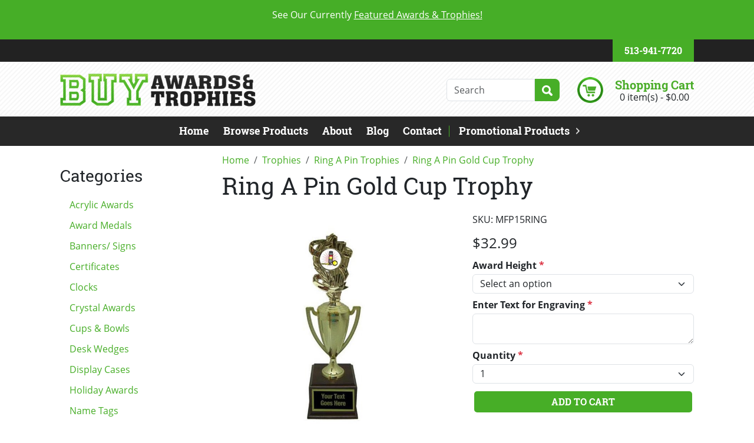

--- FILE ---
content_type: text/html; charset=UTF-8
request_url: https://buyawardsandtrophies.com/trophies/ring-a-pin-trophies/ring-a-pin-gold-cup-trophy
body_size: 32919
content:
<!DOCTYPE html>
<html lang="en">
<head>
    <meta charset="utf-8">
    <meta http-equiv="X-UA-Compatible" content="IE=edge">
    <meta name="viewport" content="width=device-width, initial-scale=1">
    <link rel="dns-prefetch" href="https://media.cmsmax.com" />
<link rel="preconnect" href="https://media.cmsmax.com" />








    <link rel="dns-prefetch" href="https://cdn.userway.org" />



    
            <title>Ring A Pin Gold Cup Trophy | Buy Awards & Trophies</title><meta name="title" content="Ring A Pin Gold Cup Trophy | Buy Awards & Trophies" /><meta property="og:title" content="Ring A Pin Gold Cup Trophy | Buy Awards & Trophies" /><meta name="twitter:title" content="Ring A Pin Gold Cup Trophy | Buy Awards & Trophies" />
    
            <meta name="robots" content="index, follow" />
    
            <meta name="type" content="website" /><meta property="og:type" content="website" />
        
    
    
    <meta name="url" content="https://buyawardsandtrophies.com/trophies/ring-a-pin-trophies/ring-a-pin-gold-cup-trophy" /><meta property="og:url" content="https://buyawardsandtrophies.com/trophies/ring-a-pin-trophies/ring-a-pin-gold-cup-trophy" />
    <meta name="article:published_time" content="2014-04-28T23:15:36+00:00" />

    
    
    
    <meta name="csrf-token" content="4EcA5w9pRyljK0MVuHMzXuyryGOzlqXkMpIKaWtx">

    <link rel="canonical" href="https://buyawardsandtrophies.com/trophies/ring-a-pin-trophies/ring-a-pin-gold-cup-trophy">
        <link rel="shortcut icon" href="https://media.cmsmax.com/ticydm4kh3ezejhlvv1wi/favicon.ico" type="image/x-icon"/>

                <link href="/css/app.css?id=8c6e3a088a4ea1519f27" rel="stylesheet">
        <style>
        .home-page-content .splash-new .carousel-caption{background:#222;bottom:auto;position:static}@media (min-width:992px){.home-page-content .splash-new .carousel-caption{top:50%;transform:translateY(-50%);background:transparent;position:absolute}}.home-page-content .splash-new__carousel-content{padding:10px 0px 30px}@media (min-width:992px){.home-page-content .splash-new__carousel-content{text-align:left;padding:0}}.home-page-content .splash-new__carousel-title{margin-top:0;margin-bottom:20px;font-size:48px;font-weight:700;color:#fff}.home-page-content .splash-new__carousel-title--light{display:block;font-family:Open Sans, sans-serif;font-size:0.625em;font-weight:400;font-style:italic}.home-page-content .splash-new__carousel-control{display:none}@media (min-width:768px){.home-page-content .splash-new__carousel-control{width:100px;display:block;opacity:1}}@media (min-width:992px){.home-page-content .splash-new__carousel-control{width:150px}}@media only screen and (min-width:1300px){.home-page-content .splash-new__carousel-control{width:100px}}@media only screen and (min-width:1600px){.home-page-content .splash-new__carousel-control{width:15%}}.home-page-content .splash-new__carousel-arrow-image-left,.home-page-content .splash-new__carousel-arrow-image-right{display:inline-block;width:45px;height:45px;position:absolute;top:50%}.home-page-content .splash-new__carousel-arrow-image-left{left:50%;transform:translate(-50%, -50%)}.home-page-content .splash-new__carousel-arrow-image-right{right:50%;transform:translate(50%, -50%)}.home-page-content .splash-new__carousel-arrow-image-left--hover,.home-page-content .splash-new__carousel-arrow-image-right--hover{opacity:0;transition:opacity 0.3s}.home-page-content .splash-new__carousel-arrow-image-left--hover:hover,.home-page-content .splash-new__carousel-arrow-image-right--hover:hover{opacity:1}.home-page-content .splash-new__carousel-arrow-image-left{background-image:url("/images/nav-left.png")}.home-page-content .splash-new__carousel-arrow-image-left--hover{background-image:url("/images/nav-left-over.png")}.home-page-content .splash-new__carousel-arrow-image-right{background-image:url("/images/nav-right.png")}.home-page-content .splash-new__carousel-arrow-image-right--hover{background-image:url("/images/nav-right-over.png")}.home-page-content h3.featured-title{background-color:#47ae27;color:#fff;padding:15px;text-align:center;border-radius:1.5rem}.carousel-page-wrapper .splash__carousel-caption{width:100%;top:50%;right:auto;bottom:auto;left:0;transform:translateY(-50%);padding:0;text-shadow:none}.carousel-page-wrapper .splash__carousel-title{margin-top:0;margin-bottom:20px;font-size:48px;font-weight:700;color:#fff}.carousel-page-wrapper -page-content .splash__carousel-title1--light{display:block;font-family:Open Sans, sans-serif;font-size:0.625em;font-weight:400;font-style:italic}.carousel-page-wrapper .home-page-content .splash__carousel-content1{padding:0 0 0 100px;text-align:left}.test-2-page .splash-test .carousel-caption{background:#222;bottom:auto;position:static}@media (min-width:992px){.test-2-page .splash-test .carousel-caption{top:50%;transform:translateY(-50%);background:transparent;position:absolute}}.test-2-page .splash-test__carousel-content{padding:10px 0px 30px}@media (min-width:992px){.test-2-page .splash-test__carousel-content{text-align:left;padding:0}}.test-2-page .splash-test__carousel-title{margin-top:0;margin-bottom:20px;font-size:48px;font-weight:700;color:#fff}.test-2-page .splash-test__carousel-title--light{display:block;font-family:Open Sans, sans-serif;font-size:0.625em;font-weight:400;font-style:italic}.test-2-page .splash-test__carousel-control{display:none}@media (min-width:768px){.test-2-page .splash-test__carousel-control{width:100px;display:block;opacity:1}}@media (min-width:992px){.test-2-page .splash-test__carousel-control{width:150px}}@media only screen and (min-width:1300px){.test-2-page .splash-test__carousel-control{width:100px}}@media only screen and (min-width:1600px){.test-2-page .splash-test__carousel-control{width:15%}}.test-2-page .splash-test__carousel-arrow-image-left,.test-2-page .splash-test__carousel-arrow-image-right{display:inline-block;width:45px;height:45px;position:absolute;top:50%}.test-2-page .splash-test__carousel-arrow-image-left{left:50%;transform:translate(-50%, -50%)}.test-2-page .splash-test__carousel-arrow-image-right{right:50%;transform:translate(50%, -50%)}.test-2-page .splash-test__carousel-arrow-image-left--hover,.test-2-page .splash-test__carousel-arrow-image-right--hover{opacity:0;transition:opacity 0.3s}.test-2-page .splash-test__carousel-arrow-image-left--hover:hover,.test-2-page .splash-test__carousel-arrow-image-right--hover:hover{opacity:1}.test-2-page .splash-test__carousel-arrow-image-left{background-image:url("/images/nav-left.png")}.test-2-page .splash-test__carousel-arrow-image-left--hover{background-image:url("/images/nav-left-over.png")}.test-2-page .splash-test__carousel-arrow-image-right{background-image:url("/images/nav-right.png")}.test-2-page .splash-test__carousel-arrow-image-right--hover{background-image:url("/images/nav-right-over.png")}.header-wrapper .header{background:url("/images/cta2-bg.jpg") repeat top left;padding-top:0}.header-wrapper .header__top{background-color:#222;font-size:16px}.header-wrapper .header__contact-group{display:flex;flex-direction:row;justify-content:flex-end;align-items:center;flex-wrap:nowrap}.header-wrapper .header__contact-group-phone{display:flex;flex-direction:row;justify-content:center;align-items:center;flex-wrap:nowrap}.header-wrapper .header__contact-group-phone-link,.header-wrapper .header__contact-group-customer-service-link{font-weight:700;color:#fff}.header-wrapper .header__contact-group-phone-link:hover,.header-wrapper .header__contact-group-phone-link:focus,.header-wrapper .header__contact-group-customer-service-link:hover,.header-wrapper .header__contact-group-customer-service-link:focus{color:#fff}.header-wrapper .header__contact-group-phone-link{margin-left:8px}.header-wrapper .header__contact-group-customer-service-link{text-transform:uppercase}.header-wrapper .header__contact-group-item{background-color:#47ae27;margin-left:15px;padding:9px 20px}@media (min-width:992px){.header-wrapper .header__contact-group-item{margin-left:35px}}.header-wrapper .header__main-wrapper{margin-bottom:30px}@media (min-width:992px){.header-wrapper .header__main-wrapper{margin-bottom:17px;padding-top:20px}}.header-wrapper .header__logo{text-align:center}@media (min-width:992px){.header-wrapper .header__logo{text-align:left}}.header-wrapper .header__logo-img{width:60%}@media (min-width:992px){.header-wrapper .header__logo-img{width:auto}}.header-wrapper .header__shopping-cart{display:flex;flex-direction:column;justify-content:center;align-items:center;flex-wrap:nowrap;margin-top:30px}@media (min-width:992px){.header-wrapper .header__shopping-cart{flex-direction:row;justify-content:flex-end;margin-top:0}}.header-wrapper .header__shopping-cart .header__cart-count{color:inherit}.header-wrapper .header__form{display:flex;flex-direction:row;justify-content:space-between;align-items:center;flex-wrap:nowrap}.header-wrapper .header__form .form-group{margin-bottom:0}.header-wrapper .header__form .form-group>input{width:150px;height:38px;border-top-right-radius:0;border-bottom-right-radius:0}.header-wrapper .header__cart-wrapper{display:flex;flex-direction:row;justify-content:space-between;align-items:center;flex-wrap:nowrap;margin-top:15px}@media (min-width:992px){.header-wrapper .header__cart-wrapper{margin-top:0;margin-left:30px}}.header-wrapper .header__cart-info{margin-left:20px;text-align:center}.header-wrapper .header__cart-info--highlighted{font-size:20px;font-weight:700;color:#4bad2a}.main-navigation{min-height:0;border:0;border-radius:0;background-color:#f1f1f1;margin-bottom:0;padding:0}@media (min-width:992px){.main-navigation{background-color:#282828}}@media (max-width:991.98px){.main-navigation .container{padding:0}}.main-navigation .navbar-header{display:flex;justify-content:space-between;width:100%;align-items:center;padding:4px 15px}.main-navigation .navbar-collapse{border-top:1px solid #47ae27;justify-content:center}@media (min-width:992px){.main-navigation .navbar-collapse{border:0;padding-left:0;padding-right:0}}.main-navigation .navbar-nav::before,.main-navigation .navbar-nav::after{content:normal;display:none}@media (min-width:992px){.main-navigation .navbar-nav{float:none;display:flex;flex-direction:row;justify-content:flex-start;align-items:center;flex-wrap:nowrap}}@media (max-width:991.98px){.main-navigation .navbar-nav{float:none;display:flex;flex-direction:column;justify-content:flex-start;align-items:center;flex-wrap:nowrap;align-items:flex-start}}@media (min-width:992px){.main-navigation .navbar-nav>li.nav-item{float:none}}@media (min-width:992px){.main-navigation .navbar-nav>li.nav-item:nth-child(11){margin-left:auto}.main-navigation .navbar-nav>li.nav-item:nth-child(11) a.nav-link{position:relative;padding-right:22px;padding-left:17px}.main-navigation .navbar-nav>li.nav-item:nth-child(11) a.nav-link::before{position:absolute;top:50%;left:0;transform:translateY(-50%);content:"";width:1px;height:19px;background-color:#47ae27}.main-navigation .navbar-nav>li.nav-item:nth-child(11) a.nav-link::after{width:7px;height:11px;position:absolute;top:50%;right:5px;transform:translateY(-50%);content:"";background:url("/images/arrow-right.png") no-repeat center center;background-size:cover}}@media (max-width:991.98px){.main-navigation .navbar-nav>li.nav-item:nth-child(11){margin-left:0}.main-navigation .navbar-nav>li.nav-item:nth-child(11) a.nav-link{position:relative;padding-right:22px;padding-left:17px}.main-navigation .navbar-nav>li.nav-item:nth-child(11) a.nav-link::before{display:none}.main-navigation .navbar-nav>li.nav-item:nth-child(11) a.nav-link::after{display:none}}.main-navigation .navbar-nav>li.nav-item:last-child{display:none}.main-navigation .navbar-nav>li.nav-item>a.nav-link{padding:11px 15px 12px;font-weight:700;text-transform:uppercase;color:#33131b;text-decoration:none;transition:background-color 0.3s, color 0.3s}.main-navigation .navbar-nav>li.nav-item>a.nav-link:hover,.main-navigation .navbar-nav>li.nav-item>a.nav-link:focus{background-color:#47ae27;color:#fff}@media (min-width:992px){.main-navigation .navbar-nav>li.nav-item>a.nav-link{padding:14px 12px 15px;text-transform:none;color:#fff;transition:background-color 0.3s, text-shadow 0.3s}.main-navigation .navbar-nav>li.nav-item>a.nav-link:hover,.main-navigation .navbar-nav>li.nav-item>a.nav-link:focus{text-shadow:1px 1px 0 rgba(0, 0, 0, 0.5)}}@media (min-width:992px){.main-navigation .navbar-nav>li.nav-item>a.nav-link{font-size:18px}}.main-navigation .navbar-nav>li.nav-item.active>a.nav-link{background-color:transparent;color:#33131b}.main-navigation .navbar-nav>li.nav-item.active>a.nav-link:hover,.main-navigation .navbar-nav>li.nav-item.active>a.nav-link:focus{background-color:#47ae27;color:#fff}@media (min-width:992px){.main-navigation .navbar-nav>li.nav-item.active>a.nav-link{color:#fff}.main-navigation .navbar-nav>li.nav-item.active>a.nav-link:hover,.main-navigation .navbar-nav>li.nav-item.active>a.nav-link:focus{background-color:#47ae27;color:#fff}}.main-navigation button.navbar-toggle{border:0;background-color:#47ae27}.main-navigation button.navbar-toggle:hover,.main-navigation button.navbar-toggle:focus{background-color:#3d9523}.main-navigation .navbar-toggle>.icon-bar{background-color:#fff}.main-navigation .navbar-toggle>.fa-caret-down{color:#fff}.main-navigation .navbar-toggle:focus .icon-bar,.main-navigation .navbar-toggle:hover .icon-bar{background-color:#47ae27}.main-navigation .navbar-toggle:focus .fa-caret-down,.main-navigation .navbar-toggle:hover .fa-caret-down{color:#47ae27}.main-navigation .nav-menu-title{color:#33131b}#footer-contact{background-color:#fff}#footer-contact a.btn{padding:6px 0}
    </style>

    
    <script>
  window.Laravel = {"csrfToken":"4EcA5w9pRyljK0MVuHMzXuyryGOzlqXkMpIKaWtx"}
  window.oldInput = [];
  window.cmsSiteName = 'Buy Awards & Trophies';
  window.validationErrors = {};
</script>

    <!-- HTML5 Shim and Respond.js IE8 support of HTML5 elements and media queries -->
    <!-- WARNING: Respond.js doesn't work if you view the page via file:// -->
    <!--[if lt IE 9]>
    <script src="https://oss.maxcdn.com/libs/html5shiv/3.7.0/html5shiv.js"></script>
    <script src="https://oss.maxcdn.com/libs/respond.js/1.4.2/respond.min.js"></script>
    <![endif]-->

        <!-- Google tag (gtag.js) -->
<script async src="https://www.googletagmanager.com/gtag/js?id=G-BENRHL5W4T"></script>
<script>
  window.dataLayer = window.dataLayer || [];
  function gtag(){dataLayer.push(arguments);}
  gtag('js', new Date());

  gtag('config', 'G-BENRHL5W4T');
</script>
            </head>

<body class=" ">
    <script type="text/javascript">
    var Ziggy = {
        namedRoutes: {"debugbar.openhandler":{"uri":"_debugbar\/open","methods":["GET","HEAD"],"domain":null},"debugbar.clockwork":{"uri":"_debugbar\/clockwork\/{id}","methods":["GET","HEAD"],"domain":null},"debugbar.assets.css":{"uri":"_debugbar\/assets\/stylesheets","methods":["GET","HEAD"],"domain":null},"debugbar.assets.js":{"uri":"_debugbar\/assets\/javascript","methods":["GET","HEAD"],"domain":null},"debugbar.cache.delete":{"uri":"_debugbar\/cache\/{key}\/{tags?}","methods":["DELETE"],"domain":null},"debugbar.queries.explain":{"uri":"_debugbar\/queries\/explain","methods":["POST"],"domain":null},"mailTracker_t":{"uri":"email\/t\/{hash}","methods":["GET","HEAD"],"domain":null},"mailTracker_l":{"uri":"email\/l\/{url}\/{hash}","methods":["GET","HEAD"],"domain":null},"mailTracker_n":{"uri":"email\/n","methods":["GET","HEAD"],"domain":null},"mailTracker_SNS":{"uri":"email\/sns","methods":["POST"],"domain":null},"mailTracker_Index":{"uri":"email-manager","methods":["GET","HEAD"],"domain":null},"mailTracker_Search":{"uri":"email-manager\/search","methods":["POST"],"domain":null},"mailTracker_ClearSearch":{"uri":"email-manager\/clear-search","methods":["GET","HEAD"],"domain":null},"mailTracker_ShowEmail":{"uri":"email-manager\/show-email\/{id}","methods":["GET","HEAD"],"domain":null},"mailTracker_UrlDetail":{"uri":"email-manager\/url-detail\/{id}","methods":["GET","HEAD"],"domain":null},"mailTracker_SmtpDetail":{"uri":"email-manager\/smtp-detail\/{id}","methods":["GET","HEAD"],"domain":null},"horizon.stats.index":{"uri":"horizon\/api\/stats","methods":["GET","HEAD"],"domain":null},"horizon.workload.index":{"uri":"horizon\/api\/workload","methods":["GET","HEAD"],"domain":null},"horizon.masters.index":{"uri":"horizon\/api\/masters","methods":["GET","HEAD"],"domain":null},"horizon.monitoring.index":{"uri":"horizon\/api\/monitoring","methods":["GET","HEAD"],"domain":null},"horizon.monitoring.store":{"uri":"horizon\/api\/monitoring","methods":["POST"],"domain":null},"horizon.monitoring-tag.paginate":{"uri":"horizon\/api\/monitoring\/{tag}","methods":["GET","HEAD"],"domain":null},"horizon.monitoring-tag.destroy":{"uri":"horizon\/api\/monitoring\/{tag}","methods":["DELETE"],"domain":null},"horizon.jobs-metrics.index":{"uri":"horizon\/api\/metrics\/jobs","methods":["GET","HEAD"],"domain":null},"horizon.jobs-metrics.show":{"uri":"horizon\/api\/metrics\/jobs\/{id}","methods":["GET","HEAD"],"domain":null},"horizon.queues-metrics.index":{"uri":"horizon\/api\/metrics\/queues","methods":["GET","HEAD"],"domain":null},"horizon.queues-metrics.show":{"uri":"horizon\/api\/metrics\/queues\/{id}","methods":["GET","HEAD"],"domain":null},"horizon.jobs-batches.index":{"uri":"horizon\/api\/batches","methods":["GET","HEAD"],"domain":null},"horizon.jobs-batches.show":{"uri":"horizon\/api\/batches\/{id}","methods":["GET","HEAD"],"domain":null},"horizon.jobs-batches.retry":{"uri":"horizon\/api\/batches\/retry\/{id}","methods":["POST"],"domain":null},"horizon.pending-jobs.index":{"uri":"horizon\/api\/jobs\/pending","methods":["GET","HEAD"],"domain":null},"horizon.completed-jobs.index":{"uri":"horizon\/api\/jobs\/completed","methods":["GET","HEAD"],"domain":null},"horizon.silenced-jobs.index":{"uri":"horizon\/api\/jobs\/silenced","methods":["GET","HEAD"],"domain":null},"horizon.failed-jobs.index":{"uri":"horizon\/api\/jobs\/failed","methods":["GET","HEAD"],"domain":null},"horizon.failed-jobs.show":{"uri":"horizon\/api\/jobs\/failed\/{id}","methods":["GET","HEAD"],"domain":null},"horizon.retry-jobs.show":{"uri":"horizon\/api\/jobs\/retry\/{id}","methods":["POST"],"domain":null},"horizon.jobs.show":{"uri":"horizon\/api\/jobs\/{id}","methods":["GET","HEAD"],"domain":null},"horizon.index":{"uri":"horizon\/{view?}","methods":["GET","HEAD"],"domain":null},"livewire.message":{"uri":"livewire\/message\/{name}","methods":["POST"],"domain":null},"livewire.message-localized":{"uri":"{locale}\/livewire\/message\/{name}","methods":["POST"],"domain":null},"livewire.upload-file":{"uri":"livewire\/upload-file","methods":["POST"],"domain":null},"livewire.preview-file":{"uri":"livewire\/preview-file\/{filename}","methods":["GET","HEAD"],"domain":null},"ignition.healthCheck":{"uri":"_ignition\/health-check","methods":["GET","HEAD"],"domain":null},"ignition.executeSolution":{"uri":"_ignition\/execute-solution","methods":["POST"],"domain":null},"ignition.updateConfig":{"uri":"_ignition\/update-config","methods":["POST"],"domain":null},"card-pointe.surcharge":{"uri":"api\/card-pointe\/surcharge","methods":["POST"],"domain":null},"card-pointe.surcharge-from-token":{"uri":"api\/card-pointe\/surcharge-from-token","methods":["POST"],"domain":null},"api.v1.products.count.index":{"uri":"api\/v1\/products\/count","methods":["GET","HEAD"],"domain":null},"api.v1.orders.count.index":{"uri":"api\/v1\/orders\/count","methods":["GET","HEAD"],"domain":null},"api.v1.":{"uri":"api\/v1\/fulfillment-methods","methods":["GET","HEAD"],"domain":null},"api.v1.products.images.store":{"uri":"api\/v1\/products\/{product}\/images","methods":["POST"],"domain":null},"api.v1.products.images.destroy":{"uri":"api\/v1\/products\/{product}\/images\/{image}","methods":["DELETE"],"domain":null},"api.v1.products.attributes.store":{"uri":"api\/v1\/products\/{product}\/attributes","methods":["POST"],"domain":null},"api.v1.products.attributes.update":{"uri":"api\/v1\/products\/{product}\/attributes\/{attribute}","methods":["PUT","PATCH"],"domain":null},"api.v1.products.attributes.destroy":{"uri":"api\/v1\/products\/{product}\/attributes\/{attribute}","methods":["DELETE"],"domain":null},"api.v1.products.variants.index":{"uri":"api\/v1\/products\/{product}\/variants","methods":["GET","HEAD"],"domain":null},"api.v1.products.variants.store":{"uri":"api\/v1\/products\/{product}\/variants","methods":["POST"],"domain":null},"api.v1.products.variants.show":{"uri":"api\/v1\/products\/{product}\/variants\/{variant}","methods":["GET","HEAD"],"domain":null},"api.v1.products.variants.update":{"uri":"api\/v1\/products\/{product}\/variants\/{variant}","methods":["PUT","PATCH"],"domain":null},"api.v1.products.variants.destroy":{"uri":"api\/v1\/products\/{product}\/variants\/{variant}","methods":["DELETE"],"domain":null},"api.v1.orders.tracking_number.store":{"uri":"api\/v1\/orders\/{order}\/tracking_number","methods":["POST"],"domain":null},"api.v1.products.index":{"uri":"api\/v1\/products","methods":["GET","HEAD"],"domain":null},"api.v1.products.create":{"uri":"api\/v1\/products\/create","methods":["GET","HEAD"],"domain":null},"api.v1.products.store":{"uri":"api\/v1\/products","methods":["POST"],"domain":null},"api.v1.products.show":{"uri":"api\/v1\/products\/{product}","methods":["GET","HEAD"],"domain":null},"api.v1.products.edit":{"uri":"api\/v1\/products\/{product}\/edit","methods":["GET","HEAD"],"domain":null},"api.v1.products.update":{"uri":"api\/v1\/products\/{product}","methods":["PUT","PATCH"],"domain":null},"api.v1.products.destroy":{"uri":"api\/v1\/products\/{product}","methods":["DELETE"],"domain":null},"api.v1.images.create":{"uri":"api\/v1\/images\/create","methods":["GET","HEAD"],"domain":null},"api.v1.images.store":{"uri":"api\/v1\/images","methods":["POST"],"domain":null},"api.v1.images.edit":{"uri":"api\/v1\/images\/{image}\/edit","methods":["GET","HEAD"],"domain":null},"api.v1.images.update":{"uri":"api\/v1\/images\/{image}","methods":["PUT","PATCH"],"domain":null},"api.v1.images.destroy":{"uri":"api\/v1\/images\/{image}","methods":["DELETE"],"domain":null},"api.v1.orders.index":{"uri":"api\/v1\/orders","methods":["GET","HEAD"],"domain":null},"api.v1.orders.create":{"uri":"api\/v1\/orders\/create","methods":["GET","HEAD"],"domain":null},"api.v1.orders.store":{"uri":"api\/v1\/orders","methods":["POST"],"domain":null},"api.v1.orders.show":{"uri":"api\/v1\/orders\/{order}","methods":["GET","HEAD"],"domain":null},"api.v1.orders.edit":{"uri":"api\/v1\/orders\/{order}\/edit","methods":["GET","HEAD"],"domain":null},"api.v1.orders.update":{"uri":"api\/v1\/orders\/{order}","methods":["PUT","PATCH"],"domain":null},"api.v1.orders.destroy":{"uri":"api\/v1\/orders\/{order}","methods":["DELETE"],"domain":null},"api.v1.brands.index":{"uri":"api\/v1\/brands","methods":["GET","HEAD"],"domain":null},"api.v1.brands.create":{"uri":"api\/v1\/brands\/create","methods":["GET","HEAD"],"domain":null},"api.v1.brands.store":{"uri":"api\/v1\/brands","methods":["POST"],"domain":null},"api.v1.brands.show":{"uri":"api\/v1\/brands\/{brand}","methods":["GET","HEAD"],"domain":null},"api.v1.brands.edit":{"uri":"api\/v1\/brands\/{brand}\/edit","methods":["GET","HEAD"],"domain":null},"api.v1.brands.update":{"uri":"api\/v1\/brands\/{brand}","methods":["PUT","PATCH"],"domain":null},"api.v1.brands.destroy":{"uri":"api\/v1\/brands\/{brand}","methods":["DELETE"],"domain":null},"api.v1.forms.index":{"uri":"api\/v1\/forms","methods":["GET","HEAD"],"domain":null},"api.v1.forms.show":{"uri":"api\/v1\/forms\/{form}","methods":["GET","HEAD"],"domain":null},"api.v1.product_categories.index":{"uri":"api\/v1\/product_categories","methods":["GET","HEAD"],"domain":null},"api.v1.product_categories.create":{"uri":"api\/v1\/product_categories\/create","methods":["GET","HEAD"],"domain":null},"api.v1.product_categories.store":{"uri":"api\/v1\/product_categories","methods":["POST"],"domain":null},"api.v1.product_categories.show":{"uri":"api\/v1\/product_categories\/{product_category}","methods":["GET","HEAD"],"domain":null},"api.v1.product_categories.edit":{"uri":"api\/v1\/product_categories\/{product_category}\/edit","methods":["GET","HEAD"],"domain":null},"api.v1.product_categories.update":{"uri":"api\/v1\/product_categories\/{product_category}","methods":["PUT","PATCH"],"domain":null},"api.v1.product_categories.destroy":{"uri":"api\/v1\/product_categories\/{product_category}","methods":["DELETE"],"domain":null},"api.v1.age_restriction_classes.index":{"uri":"api\/v1\/age_restriction_classes","methods":["GET","HEAD"],"domain":null},"api.v1.age_restriction_classes.create":{"uri":"api\/v1\/age_restriction_classes\/create","methods":["GET","HEAD"],"domain":null},"api.v1.age_restriction_classes.store":{"uri":"api\/v1\/age_restriction_classes","methods":["POST"],"domain":null},"api.v1.age_restriction_classes.show":{"uri":"api\/v1\/age_restriction_classes\/{age_restriction_class}","methods":["GET","HEAD"],"domain":null},"api.v1.age_restriction_classes.edit":{"uri":"api\/v1\/age_restriction_classes\/{age_restriction_class}\/edit","methods":["GET","HEAD"],"domain":null},"api.v1.age_restriction_classes.update":{"uri":"api\/v1\/age_restriction_classes\/{age_restriction_class}","methods":["PUT","PATCH"],"domain":null},"api.v1.age_restriction_classes.destroy":{"uri":"api\/v1\/age_restriction_classes\/{age_restriction_class}","methods":["DELETE"],"domain":null},"api.docs.v1":{"uri":"api\/docs\/v1","methods":["GET","HEAD"],"domain":null},"auth.password_protected.logout":{"uri":"auth\/resource\/logout","methods":["GET","HEAD"],"domain":null},"auth.password_protected.get":{"uri":"auth\/resource\/{type}\/{id}","methods":["GET","HEAD"],"domain":null},"auth.password_protected.post":{"uri":"auth\/resource\/{type}\/{id}","methods":["POST"],"domain":null},"users.home":{"uri":"user","methods":["GET","HEAD"],"domain":null},"users.edit":{"uri":"user\/edit","methods":["GET","HEAD"],"domain":null},"users.update":{"uri":"user","methods":["POST"],"domain":null},"auth.password.getEmail":{"uri":"user\/forgot-password","methods":["GET","HEAD"],"domain":null},"auth.password.postEmail":{"uri":"user\/forgot-password","methods":["POST"],"domain":null},"password.reset":{"uri":"user\/forgot-password\/reset\/{token}","methods":["GET","HEAD"],"domain":null},"auth.password.postReset":{"uri":"user\/forgot-password\/reset","methods":["POST"],"domain":null},"auth.register.get":{"uri":"user\/register","methods":["GET","HEAD"],"domain":null},"auth.register.post":{"uri":"user\/register","methods":["POST"],"domain":null},"auth.login.get":{"uri":"user\/login","methods":["GET","HEAD"],"domain":null},"auth.login.post":{"uri":"user\/login","methods":["POST"],"domain":null},"auth.logout":{"uri":"user\/logout","methods":["GET","HEAD"],"domain":null},"auth.confirm.get":{"uri":"user\/confirm","methods":["GET","HEAD"],"domain":null},"auth.confirm.code":{"uri":"user\/confirm\/{code}","methods":["GET","HEAD"],"domain":null},"auth.confirm.post":{"uri":"user\/confirm","methods":["POST"],"domain":null},"auth.confirmed":{"uri":"user\/confirmed","methods":["GET","HEAD"],"domain":null},"auth.not-approved":{"uri":"user\/not-approved","methods":["GET","HEAD"],"domain":null},"auth.restricted":{"uri":"user\/restricted","methods":["GET","HEAD"],"domain":null},"forms.upload":{"uri":"forms\/upload","methods":["POST"],"domain":null},"forms.store":{"uri":"forms\/{form}","methods":["POST"],"domain":null},"testimonials.store":{"uri":"testimonials","methods":["POST"],"domain":null},"search":{"uri":"search\/{type?}","methods":["POST"],"domain":null},"search.pages":{"uri":"search\/pages","methods":["GET","HEAD"],"domain":null},"search.products":{"uri":"search\/products","methods":["GET","HEAD"],"domain":null},"search.all":{"uri":"search\/all","methods":["GET","HEAD"],"domain":null},"events.signups.store":{"uri":"events\/{event}\/signups","methods":["POST"],"domain":null},"events.settings.update":{"uri":"events\/settings","methods":["POST"],"domain":null},"brands.index":{"uri":"brands","methods":["GET","HEAD"],"domain":null},"products.google_shopping_feed.inventory":{"uri":"products\/google_shopping_feed\/inventory","methods":["GET","HEAD"],"domain":null},"products.google_shopping_feed.inventory.download":{"uri":"products\/google_shopping_feed\/inventory\/download","methods":["GET","HEAD"],"domain":null},"products.google_shopping_feed":{"uri":"products\/google_shopping_feed\/{category?}","methods":["GET","HEAD"],"domain":null},"shopping-cart":{"uri":"shopping-cart","methods":["GET","HEAD"],"domain":null},"shopping-cart.items.destroy":{"uri":"shopping-cart\/items\/{item}","methods":["DELETE"],"domain":null},"shopping-cart.items.add":{"uri":"shopping-cart\/items\/{product}","methods":["GET","HEAD"],"domain":null},"shopping-cart.items.update":{"uri":"shopping-cart\/items\/{item}","methods":["PUT"],"domain":null},"shopping-cart.continue-shopping":{"uri":"shopping-cart\/continue-shopping","methods":["GET","HEAD"],"domain":null},"checkout.submitted":{"uri":"checkout\/submitted","methods":["GET","HEAD"],"domain":null},"checkout.unsubscribe-abandoned-cart-emails":{"uri":"checkout\/unsubscribe\/{abandoned_cart_sent_email}","methods":["GET","HEAD"],"domain":null},"checkout.restore":{"uri":"checkout\/restore\/{abandoned_cart_sent_email}","methods":["GET","HEAD"],"domain":null},"checkout.start":{"uri":"checkout","methods":["GET","HEAD"],"domain":null},"checkout.age-verification.edit":{"uri":"checkout\/age-verification","methods":["GET","HEAD"],"domain":null},"checkout.age-verification.update":{"uri":"checkout\/age-verification","methods":["POST"],"domain":null},"checkout.fulfillment-method.edit":{"uri":"checkout\/fulfillment-method","methods":["GET","HEAD"],"domain":null},"checkout.fulfillment-method.update":{"uri":"checkout\/fulfillment-method","methods":["POST"],"domain":null},"checkout.customer.edit":{"uri":"checkout\/customer","methods":["GET","HEAD"],"domain":null},"checkout.customer.update":{"uri":"checkout\/customer","methods":["POST"],"domain":null},"checkout.shipping-address.edit":{"uri":"checkout\/shipping-address","methods":["GET","HEAD"],"domain":null},"checkout.shipping-address.update":{"uri":"checkout\/shipping-address","methods":["POST"],"domain":null},"checkout.delivery-address.edit":{"uri":"checkout\/delivery-address","methods":["GET","HEAD"],"domain":null},"checkout.delivery-address.update":{"uri":"checkout\/delivery-address","methods":["POST"],"domain":null},"checkout.shipping-method.edit":{"uri":"checkout\/shipping-method","methods":["GET","HEAD"],"domain":null},"checkout.shipping-method.update":{"uri":"checkout\/shipping-method","methods":["POST"],"domain":null},"checkout.shipping-opt-out":{"uri":"checkout\/shipping-opt-out","methods":["GET","HEAD"],"domain":null},"checkout.shipping-opt-out-confirm":{"uri":"checkout\/shipping-opt-out-confirm","methods":["POST"],"domain":null},"checkout.delivery-method.edit":{"uri":"checkout\/delivery-method","methods":["GET","HEAD"],"domain":null},"checkout.delivery-method.update":{"uri":"checkout\/delivery-method","methods":["POST"],"domain":null},"checkout.coupon.update":{"uri":"checkout\/coupon","methods":["POST"],"domain":null},"checkout.coupon.destroy":{"uri":"checkout\/coupon","methods":["DELETE"],"domain":null},"checkout.gift-card.update":{"uri":"checkout\/gift-card","methods":["POST"],"domain":null},"checkout.gift-card.destroy":{"uri":"checkout\/gift-card","methods":["DELETE"],"domain":null},"checkout.billing.edit":{"uri":"checkout\/billing","methods":["GET","HEAD"],"domain":null},"checkout.billing.update":{"uri":"checkout\/billing","methods":["POST"],"domain":null},"checkout.review":{"uri":"checkout\/review","methods":["GET","HEAD"],"domain":null},"checkout.submit":{"uri":"checkout\/submit","methods":["POST"],"domain":null},"order-history.index":{"uri":"user\/order-history","methods":["GET","HEAD"],"domain":null},"webhooks.doordash":{"uri":"doordash\/webhooks","methods":["POST"],"domain":null},"paypal.handle-payment":{"uri":"paypal\/handle-payment","methods":["GET","HEAD"],"domain":null},"paypal.payment-success":{"uri":"paypal\/payment-success","methods":["GET","HEAD"],"domain":null},"apple-pay":{"uri":"apple-pay","methods":["POST"],"domain":null},"apple-pay.process-payment":{"uri":"apple-pay\/process-payment","methods":["POST"],"domain":null},"ajax.frontend.checkout.shipping_rates.index":{"uri":"ajax\/frontend\/checkout\/shipping_rates","methods":["GET","HEAD"],"domain":null},"ajax.frontend.checkout.delivery_rates.index":{"uri":"ajax\/frontend\/checkout\/delivery_rates","methods":["GET","HEAD"],"domain":null},"webadmin.login":{"uri":"webadmin\/login","methods":["GET","HEAD"],"domain":null},"webadmin.":{"uri":"webadmin\/flmngr","methods":["POST"],"domain":null},"webadmin.logout":{"uri":"webadmin\/logout","methods":["GET","HEAD"],"domain":null},"webadmin.restricted":{"uri":"webadmin\/restricted","methods":["GET","HEAD"],"domain":null},"webadmin.password.request":{"uri":"webadmin\/password\/reset","methods":["GET","HEAD"],"domain":null},"webadmin.password.email":{"uri":"webadmin\/password\/email","methods":["POST"],"domain":null},"webadmin.password.reset":{"uri":"webadmin\/password\/reset\/{token}","methods":["GET","HEAD"],"domain":null},"webadmin.password.update":{"uri":"webadmin\/password\/reset","methods":["POST"],"domain":null},"webadmin.setup":{"uri":"webadmin\/setup","methods":["GET","HEAD"],"domain":null},"webadmin.setup.run":{"uri":"webadmin\/setup\/run","methods":["POST"],"domain":null},"webadmin.index":{"uri":"webadmin","methods":["GET","HEAD"],"domain":null},"webadmin.bulletin.edit":{"uri":"webadmin\/bulletin\/edit","methods":["GET","HEAD"],"domain":null},"webadmin.bulletin.update":{"uri":"webadmin\/bulletin","methods":["PUT"],"domain":null},"webadmin.emails.test":{"uri":"webadmin\/emails\/test","methods":["POST"],"domain":null},"webadmin.emails.preview":{"uri":"webadmin\/emails\/preview","methods":["GET","HEAD"],"domain":null},"webadmin.emails.preview.post":{"uri":"webadmin\/emails\/preview","methods":["POST"],"domain":null},"webadmin.urls.preview":{"uri":"webadmin\/urls\/preview","methods":["POST"],"domain":null},"webadmin.sent-emails.content.show":{"uri":"webadmin\/sent-emails\/{sent_email}","methods":["GET","HEAD"],"domain":null},"webadmin.import.index":{"uri":"webadmin\/import","methods":["GET","HEAD"],"domain":null},"webadmin.import.pages.get":{"uri":"webadmin\/import\/pages","methods":["GET","HEAD"],"domain":null},"webadmin.import.pages.post":{"uri":"webadmin\/import\/pages","methods":["POST"],"domain":null},"webadmin.import.product_categories.get":{"uri":"webadmin\/import\/product-categories","methods":["GET","HEAD"],"domain":null},"webadmin.import.product_categories.post":{"uri":"webadmin\/import\/product-categories","methods":["POST"],"domain":null},"webadmin.import.redirects.get":{"uri":"webadmin\/import\/redirects","methods":["GET","HEAD"],"domain":null},"webadmin.import.redirects.post":{"uri":"webadmin\/import\/redirects","methods":["POST"],"domain":null},"webadmin.import.testimonials.get":{"uri":"webadmin\/import\/testimonials","methods":["GET","HEAD"],"domain":null},"webadmin.import.testimonials.post":{"uri":"webadmin\/import\/testimonials","methods":["POST"],"domain":null},"webadmin.keep-alive.index":{"uri":"webadmin\/keep-alive","methods":["GET","HEAD"],"domain":null},"webadmin.pages.confirm-delete":{"uri":"webadmin\/pages\/{page}\/delete","methods":["GET","HEAD"],"domain":null},"webadmin.pages.bulk-delete":{"uri":"webadmin\/pages\/bulk-delete","methods":["DELETE"],"domain":null},"webadmin.pages.bulk-action":{"uri":"webadmin\/pages\/bulk-action","methods":["POST"],"domain":null},"webadmin.pages.edit.draft":{"uri":"webadmin\/pages\/{page}\/draft\/{draftId}","methods":["GET","HEAD"],"domain":null},"webadmin.pages.ajax-helper":{"uri":"webadmin\/pages\/ajax","methods":["POST"],"domain":null},"webadmin.pages.filter":{"uri":"webadmin\/pages\/filter","methods":["POST"],"domain":null},"webadmin.pages.index":{"uri":"webadmin\/pages","methods":["GET","HEAD"],"domain":null},"webadmin.pages.create":{"uri":"webadmin\/pages\/create","methods":["GET","HEAD"],"domain":null},"webadmin.pages.store":{"uri":"webadmin\/pages","methods":["POST"],"domain":null},"webadmin.pages.edit":{"uri":"webadmin\/pages\/{page}\/edit","methods":["GET","HEAD"],"domain":null},"webadmin.pages.update":{"uri":"webadmin\/pages\/{page}","methods":["PUT","PATCH"],"domain":null},"webadmin.pages.destroy":{"uri":"webadmin\/pages\/{page}","methods":["DELETE"],"domain":null},"webadmin.posts.confirm-delete":{"uri":"webadmin\/blogs\/{post}\/delete","methods":["GET","HEAD"],"domain":null},"webadmin.posts.bulk-delete":{"uri":"webadmin\/blogs\/bulk-delete","methods":["DELETE"],"domain":null},"webadmin.posts.bulk-action":{"uri":"webadmin\/blogs\/bulk-action","methods":["POST"],"domain":null},"webadmin.posts.edit.draft":{"uri":"webadmin\/blogs\/{post}\/draft\/{draftId}","methods":["GET","HEAD"],"domain":null},"webadmin.posts.ajax-helper":{"uri":"webadmin\/blogs\/ajax","methods":["POST"],"domain":null},"webadmin.posts.filter":{"uri":"webadmin\/blogs\/filter","methods":["POST"],"domain":null},"webadmin.posts.index":{"uri":"webadmin\/blogs","methods":["GET","HEAD"],"domain":null},"webadmin.posts.create":{"uri":"webadmin\/blogs\/create","methods":["GET","HEAD"],"domain":null},"webadmin.posts.edit":{"uri":"webadmin\/blogs\/{post}\/edit","methods":["GET","HEAD"],"domain":null},"webadmin.posts.store":{"uri":"webadmin\/posts","methods":["POST"],"domain":null},"webadmin.posts.update":{"uri":"webadmin\/posts\/{post}","methods":["PUT","PATCH"],"domain":null},"webadmin.posts.destroy":{"uri":"webadmin\/posts\/{post}","methods":["DELETE"],"domain":null},"webadmin.blog-categories.confirm-delete":{"uri":"webadmin\/blog-categories\/{blog_category}\/delete","methods":["GET","HEAD"],"domain":null},"webadmin.blog-categories.bulk-delete":{"uri":"webadmin\/blog-categories\/bulk-delete","methods":["DELETE"],"domain":null},"webadmin.blog-categories.bulk-action":{"uri":"webadmin\/blog-categories\/bulk-action","methods":["POST"],"domain":null},"webadmin.blog-categories.ajax-helper":{"uri":"webadmin\/blog-categories\/ajax","methods":["POST"],"domain":null},"webadmin.blog-categories.filter":{"uri":"webadmin\/blog-categories\/filter","methods":["POST"],"domain":null},"webadmin.blog-categories.index":{"uri":"webadmin\/blog-categories","methods":["GET","HEAD"],"domain":null},"webadmin.blog-categories.create":{"uri":"webadmin\/blog-categories\/create","methods":["GET","HEAD"],"domain":null},"webadmin.blog-categories.store":{"uri":"webadmin\/blog-categories","methods":["POST"],"domain":null},"webadmin.blog-categories.edit":{"uri":"webadmin\/blog-categories\/{blog_category}\/edit","methods":["GET","HEAD"],"domain":null},"webadmin.blog-categories.update":{"uri":"webadmin\/blog-categories\/{blog_category}","methods":["PUT","PATCH"],"domain":null},"webadmin.blog-categories.destroy":{"uri":"webadmin\/blog-categories\/{blog_category}","methods":["DELETE"],"domain":null},"webadmin.admins.confirm-delete":{"uri":"webadmin\/admins\/{admin}\/delete","methods":["GET","HEAD"],"domain":null},"webadmin.admins.filter":{"uri":"webadmin\/admins\/filter","methods":["POST"],"domain":null},"webadmin.admins.index":{"uri":"webadmin\/admins","methods":["GET","HEAD"],"domain":null},"webadmin.admins.create":{"uri":"webadmin\/admins\/create","methods":["GET","HEAD"],"domain":null},"webadmin.admins.store":{"uri":"webadmin\/admins","methods":["POST"],"domain":null},"webadmin.admins.destroy":{"uri":"webadmin\/admins\/{admin}","methods":["DELETE"],"domain":null},"webadmin.admins.edit":{"uri":"webadmin\/admins\/{admin}\/edit","methods":["GET","HEAD"],"domain":null},"webadmin.admins.update":{"uri":"webadmin\/admins\/{admin}","methods":["PUT"],"domain":null},"webadmin.users.export":{"uri":"webadmin\/users\/export","methods":["GET","HEAD"],"domain":null},"webadmin.users.confirm-delete":{"uri":"webadmin\/users\/{user}\/delete","methods":["GET","HEAD"],"domain":null},"webadmin.users.filter":{"uri":"webadmin\/users\/filter","methods":["POST"],"domain":null},"webadmin.users.index":{"uri":"webadmin\/users","methods":["GET","HEAD"],"domain":null},"webadmin.users.create":{"uri":"webadmin\/users\/create","methods":["GET","HEAD"],"domain":null},"webadmin.users.store":{"uri":"webadmin\/users","methods":["POST"],"domain":null},"webadmin.users.edit":{"uri":"webadmin\/users\/{user}\/edit","methods":["GET","HEAD"],"domain":null},"webadmin.users.update":{"uri":"webadmin\/users\/{user}","methods":["PUT","PATCH"],"domain":null},"webadmin.users.destroy":{"uri":"webadmin\/users\/{user}","methods":["DELETE"],"domain":null},"webadmin.menus.confirm-delete":{"uri":"webadmin\/menus\/{menu}\/delete","methods":["GET","HEAD"],"domain":null},"webadmin.menus.filter":{"uri":"webadmin\/menus\/filter","methods":["POST"],"domain":null},"webadmin.menus.index":{"uri":"webadmin\/menus","methods":["GET","HEAD"],"domain":null},"webadmin.menus.create":{"uri":"webadmin\/menus\/create","methods":["GET","HEAD"],"domain":null},"webadmin.menus.store":{"uri":"webadmin\/menus","methods":["POST"],"domain":null},"webadmin.menus.edit":{"uri":"webadmin\/menus\/{menu}\/edit","methods":["GET","HEAD"],"domain":null},"webadmin.menus.update":{"uri":"webadmin\/menus\/{menu}","methods":["PUT","PATCH"],"domain":null},"webadmin.menus.destroy":{"uri":"webadmin\/menus\/{menu}","methods":["DELETE"],"domain":null},"webadmin.menu_items.rebuild":{"uri":"webadmin\/menus\/{menu}\/menu_items\/rebuild","methods":["POST"],"domain":null},"webadmin.menu_items.confirm-delete":{"uri":"webadmin\/menus\/{menu}\/menu_items\/{menu_item}\/delete","methods":["GET","HEAD"],"domain":null},"webadmin.menu_items.bulk-delete":{"uri":"webadmin\/menus\/{menu}\/menu_items\/bulk-delete","methods":["DELETE"],"domain":null},"webadmin.menu_items.bulk-action":{"uri":"webadmin\/menus\/{menu}\/menu_items\/bulk-action","methods":["POST"],"domain":null},"webadmin.menu_items.filter":{"uri":"webadmin\/menus\/{menu}\/menu_items\/filter","methods":["POST"],"domain":null},"webadmin.menu_items.index":{"uri":"webadmin\/menus\/{menu}\/menu_items","methods":["GET","HEAD"],"domain":null},"webadmin.menu_items.create":{"uri":"webadmin\/menus\/{menu}\/menu_items\/create","methods":["GET","HEAD"],"domain":null},"webadmin.menu_items.store":{"uri":"webadmin\/menus\/{menu}\/menu_items","methods":["POST"],"domain":null},"webadmin.menu_items.edit":{"uri":"webadmin\/menus\/{menu}\/menu_items\/{menu_item}\/edit","methods":["GET","HEAD"],"domain":null},"webadmin.menu_items.update":{"uri":"webadmin\/menus\/{menu}\/menu_items\/{menu_item}","methods":["PUT","PATCH"],"domain":null},"webadmin.menu_items.destroy":{"uri":"webadmin\/menus\/{menu}\/menu_items\/{menu_item}","methods":["DELETE"],"domain":null},"webadmin.menu_items.create.batch":{"uri":"webadmin\/menus\/{menu}\/menu_items\/batch","methods":["POST"],"domain":null},"webadmin.columns.confirm-delete":{"uri":"webadmin\/columns\/{column}\/delete","methods":["GET","HEAD"],"domain":null},"webadmin.columns.filter":{"uri":"webadmin\/columns\/filter","methods":["POST"],"domain":null},"webadmin.columns.index":{"uri":"webadmin\/columns","methods":["GET","HEAD"],"domain":null},"webadmin.columns.create":{"uri":"webadmin\/columns\/create","methods":["GET","HEAD"],"domain":null},"webadmin.columns.store":{"uri":"webadmin\/columns","methods":["POST"],"domain":null},"webadmin.columns.edit":{"uri":"webadmin\/columns\/{column}\/edit","methods":["GET","HEAD"],"domain":null},"webadmin.columns.update":{"uri":"webadmin\/columns\/{column}","methods":["PUT","PATCH"],"domain":null},"webadmin.columns.destroy":{"uri":"webadmin\/columns\/{column}","methods":["DELETE"],"domain":null},"webadmin.sections.confirm-delete":{"uri":"webadmin\/sections\/{section}\/delete","methods":["GET","HEAD"],"domain":null},"webadmin.sections.filter":{"uri":"webadmin\/sections\/filter","methods":["POST"],"domain":null},"webadmin.sections.index":{"uri":"webadmin\/sections","methods":["GET","HEAD"],"domain":null},"webadmin.sections.create":{"uri":"webadmin\/sections\/create","methods":["GET","HEAD"],"domain":null},"webadmin.sections.store":{"uri":"webadmin\/sections","methods":["POST"],"domain":null},"webadmin.sections.edit":{"uri":"webadmin\/sections\/{section}\/edit","methods":["GET","HEAD"],"domain":null},"webadmin.sections.update":{"uri":"webadmin\/sections\/{section}","methods":["PUT","PATCH"],"domain":null},"webadmin.sections.destroy":{"uri":"webadmin\/sections\/{section}","methods":["DELETE"],"domain":null},"webadmin.global-scripts.confirm-delete":{"uri":"webadmin\/javascript\/{global_script}\/delete","methods":["GET","HEAD"],"domain":null},"webadmin.global-scripts.index":{"uri":"webadmin\/javascript","methods":["GET","HEAD"],"domain":null},"webadmin.global-scripts.create":{"uri":"webadmin\/javascript\/create","methods":["GET","HEAD"],"domain":null},"webadmin.global-scripts.store":{"uri":"webadmin\/javascript","methods":["POST"],"domain":null},"webadmin.global-scripts.edit":{"uri":"webadmin\/javascript\/{global_script}\/edit","methods":["GET","HEAD"],"domain":null},"webadmin.global-scripts.update":{"uri":"webadmin\/javascript\/{global_script}","methods":["PUT","PATCH"],"domain":null},"webadmin.global-scripts.destroy":{"uri":"webadmin\/javascript\/{global_script}","methods":["DELETE"],"domain":null},"webadmin.promo-bars.confirm-delete":{"uri":"webadmin\/promo-bars\/{promo_bar}\/delete","methods":["GET","HEAD"],"domain":null},"webadmin.promo-bars.index":{"uri":"webadmin\/promo-bars","methods":["GET","HEAD"],"domain":null},"webadmin.promo-bars.create":{"uri":"webadmin\/promo-bars\/create","methods":["GET","HEAD"],"domain":null},"webadmin.promo-bars.store":{"uri":"webadmin\/promo-bars","methods":["POST"],"domain":null},"webadmin.promo-bars.edit":{"uri":"webadmin\/promo-bars\/{promo_bar}\/edit","methods":["GET","HEAD"],"domain":null},"webadmin.promo-bars.update":{"uri":"webadmin\/promo-bars\/{promo_bar}","methods":["PUT","PATCH"],"domain":null},"webadmin.promo-bars.destroy":{"uri":"webadmin\/promo-bars\/{promo_bar}","methods":["DELETE"],"domain":null},"webadmin.popups.confirm-delete":{"uri":"webadmin\/template\/popups\/{popup}\/delete","methods":["GET","HEAD"],"domain":null},"webadmin.popups.index":{"uri":"webadmin\/template\/popups","methods":["GET","HEAD"],"domain":null},"webadmin.popups.create":{"uri":"webadmin\/template\/popups\/create","methods":["GET","HEAD"],"domain":null},"webadmin.popups.store":{"uri":"webadmin\/template\/popups","methods":["POST"],"domain":null},"webadmin.popups.edit":{"uri":"webadmin\/template\/popups\/{popup}\/edit","methods":["GET","HEAD"],"domain":null},"webadmin.popups.update":{"uri":"webadmin\/template\/popups\/{popup}","methods":["PUT","PATCH"],"domain":null},"webadmin.popups.destroy":{"uri":"webadmin\/template\/popups\/{popup}","methods":["DELETE"],"domain":null},"webadmin.snippets.confirm-delete":{"uri":"webadmin\/snippets\/{snippet}\/delete","methods":["GET","HEAD"],"domain":null},"webadmin.snippets.index":{"uri":"webadmin\/snippets","methods":["GET","HEAD"],"domain":null},"webadmin.snippets.create":{"uri":"webadmin\/snippets\/create","methods":["GET","HEAD"],"domain":null},"webadmin.snippets.store":{"uri":"webadmin\/snippets","methods":["POST"],"domain":null},"webadmin.snippets.edit":{"uri":"webadmin\/snippets\/{snippet}\/edit","methods":["GET","HEAD"],"domain":null},"webadmin.snippets.update":{"uri":"webadmin\/snippets\/{snippet}","methods":["PUT","PATCH"],"domain":null},"webadmin.snippets.destroy":{"uri":"webadmin\/snippets\/{snippet}","methods":["DELETE"],"domain":null},"webadmin.forms.confirm-delete":{"uri":"webadmin\/forms\/{form}\/delete","methods":["GET","HEAD"],"domain":null},"webadmin.forms.filter":{"uri":"webadmin\/forms\/filter","methods":["POST"],"domain":null},"webadmin.forms.index":{"uri":"webadmin\/forms","methods":["GET","HEAD"],"domain":null},"webadmin.forms.create":{"uri":"webadmin\/forms\/create","methods":["GET","HEAD"],"domain":null},"webadmin.forms.store":{"uri":"webadmin\/forms","methods":["POST"],"domain":null},"webadmin.forms.edit":{"uri":"webadmin\/forms\/{form}\/edit","methods":["GET","HEAD"],"domain":null},"webadmin.forms.update":{"uri":"webadmin\/forms\/{form}","methods":["PUT","PATCH"],"domain":null},"webadmin.forms.destroy":{"uri":"webadmin\/forms\/{form}","methods":["DELETE"],"domain":null},"webadmin.forms.import":{"uri":"webadmin\/forms\/{form}\/import","methods":["GET","HEAD"],"domain":null},"webadmin.forms.import.submit":{"uri":"webadmin\/forms\/{form}\/import","methods":["POST"],"domain":null},"webadmin.forms.export":{"uri":"webadmin\/forms\/{form}\/export","methods":["GET","HEAD"],"domain":null},"webadmin.form_fields.confirm-delete":{"uri":"webadmin\/forms\/{form}\/form_fields\/{form_field}\/delete","methods":["GET","HEAD"],"domain":null},"webadmin.form_fields.bulk-delete":{"uri":"webadmin\/forms\/{form}\/form_fields\/bulk-delete","methods":["DELETE"],"domain":null},"webadmin.form_fields.bulk-action":{"uri":"webadmin\/forms\/{form}\/form_fields\/bulk-action","methods":["POST"],"domain":null},"webadmin.form_fields.filter":{"uri":"webadmin\/forms\/{form}\/form_fields\/filter","methods":["POST"],"domain":null},"webadmin.form_fields.update-sort":{"uri":"webadmin\/forms\/{form}\/form_fields\/update-sort","methods":["PUT"],"domain":null},"webadmin.form_fields.index":{"uri":"webadmin\/forms\/{form}\/form_fields","methods":["GET","HEAD"],"domain":null},"webadmin.form_fields.create":{"uri":"webadmin\/forms\/{form}\/form_fields\/create","methods":["GET","HEAD"],"domain":null},"webadmin.form_fields.store":{"uri":"webadmin\/forms\/{form}\/form_fields","methods":["POST"],"domain":null},"webadmin.form_fields.edit":{"uri":"webadmin\/forms\/{form}\/form_fields\/{form_field}\/edit","methods":["GET","HEAD"],"domain":null},"webadmin.form_fields.update":{"uri":"webadmin\/forms\/{form}\/form_fields\/{form_field}","methods":["PUT","PATCH"],"domain":null},"webadmin.form_fields.destroy":{"uri":"webadmin\/forms\/{form}\/form_fields\/{form_field}","methods":["DELETE"],"domain":null},"webadmin.form_fields.export":{"uri":"webadmin\/forms\/{form}\/form_fields\/{form_field}\/export","methods":["GET","HEAD"],"domain":null},"webadmin.form_field_options.import":{"uri":"webadmin\/forms\/{form}\/form_fields\/{form_field}\/form_field_options\/import","methods":["GET","HEAD"],"domain":null},"webadmin.form_field_options.import.submit":{"uri":"webadmin\/forms\/{form}\/form_fields\/{form_field}\/form_field_options\/import","methods":["POST"],"domain":null},"webadmin.form_field_options.export":{"uri":"webadmin\/forms\/{form}\/form_fields\/{form_field}\/form_field_options\/export","methods":["GET","HEAD"],"domain":null},"webadmin.form_field_options.confirm-delete":{"uri":"webadmin\/forms\/{form}\/form_fields\/{form_field}\/form_field_options\/{form_field_option}\/delete","methods":["GET","HEAD"],"domain":null},"webadmin.form_field_options.bulk-delete":{"uri":"webadmin\/forms\/{form}\/form_fields\/{form_field}\/form_field_options\/bulk-delete","methods":["DELETE"],"domain":null},"webadmin.form_field_options.bulk-action":{"uri":"webadmin\/forms\/{form}\/form_fields\/{form_field}\/form_field_options\/bulk-action","methods":["POST"],"domain":null},"webadmin.form_field_options.filter":{"uri":"webadmin\/forms\/{form}\/form_fields\/{form_field}\/form_field_options\/filter","methods":["POST"],"domain":null},"webadmin.form_field_options.index":{"uri":"webadmin\/forms\/{form}\/form_fields\/{form_field}\/form_field_options","methods":["GET","HEAD"],"domain":null},"webadmin.form_field_options.create":{"uri":"webadmin\/forms\/{form}\/form_fields\/{form_field}\/form_field_options\/create","methods":["GET","HEAD"],"domain":null},"webadmin.form_field_options.store":{"uri":"webadmin\/forms\/{form}\/form_fields\/{form_field}\/form_field_options","methods":["POST"],"domain":null},"webadmin.form_field_options.edit":{"uri":"webadmin\/forms\/{form}\/form_fields\/{form_field}\/form_field_options\/{form_field_option}\/edit","methods":["GET","HEAD"],"domain":null},"webadmin.form_field_options.update":{"uri":"webadmin\/forms\/{form}\/form_fields\/{form_field}\/form_field_options\/{form_field_option}","methods":["PUT","PATCH"],"domain":null},"webadmin.form_field_options.destroy":{"uri":"webadmin\/forms\/{form}\/form_fields\/{form_field}\/form_field_options\/{form_field_option}","methods":["DELETE"],"domain":null},"webadmin.form_field_rules.confirm-delete":{"uri":"webadmin\/forms\/{form}\/form_fields\/{form_field}\/form_field_rules\/{form_field_rule}\/delete","methods":["GET","HEAD"],"domain":null},"webadmin.form_submissions.admin-emails.index":{"uri":"webadmin\/forms\/submissions\/{form_submission}\/admin-emails","methods":["GET","HEAD"],"domain":null},"webadmin.form_submissions.admin-emails.store":{"uri":"webadmin\/forms\/submissions\/{form_submission}\/admin-emails","methods":["POST"],"domain":null},"webadmin.form_submissions.admin-emails.show":{"uri":"webadmin\/forms\/submissions\/{form_submission}\/admin-emails\/{admin_email}","methods":["GET","HEAD"],"domain":null},"webadmin.form_submissions.admin-emails.check-status":{"uri":"webadmin\/forms\/submissions\/{form_submission}\/admin-emails\/{admin_email}\/status","methods":["GET","HEAD"],"domain":null},"webadmin.form_submissions.user-emails.index":{"uri":"webadmin\/forms\/submissions\/{form_submission}\/user-emails","methods":["GET","HEAD"],"domain":null},"webadmin.form_submissions.user-emails.store":{"uri":"webadmin\/forms\/submissions\/{form_submission}\/user-emails","methods":["POST"],"domain":null},"webadmin.form_submissions.user-emails.show":{"uri":"webadmin\/forms\/submissions\/{form_submission}\/user-emails\/{user_email}","methods":["GET","HEAD"],"domain":null},"webadmin.form_submissions.user-emails.check-status":{"uri":"webadmin\/forms\/submissions\/{form_submission}\/user-emails\/{user_email}\/status","methods":["GET","HEAD"],"domain":null},"webadmin.form_submissions.print-fields.show":{"uri":"webadmin\/forms\/submissions\/{form_submission}\/fields\/print","methods":["GET","HEAD"],"domain":null},"webadmin.form_submissions.confirm-delete":{"uri":"webadmin\/forms\/submissions\/{form_submission}\/delete","methods":["GET","HEAD"],"domain":null},"webadmin.form_submissions.bulk-delete":{"uri":"webadmin\/forms\/submissions\/bulk-delete","methods":["DELETE"],"domain":null},"webadmin.form_submissions.bulk-action":{"uri":"webadmin\/forms\/submissions\/bulk-action","methods":["POST"],"domain":null},"webadmin.form_submissions.filter":{"uri":"webadmin\/forms\/submissions\/filter","methods":["POST"],"domain":null},"webadmin.form_submissions.export":{"uri":"webadmin\/forms\/submissions\/export","methods":["POST"],"domain":null},"webadmin.form_submissions.export-all":{"uri":"webadmin\/forms\/submissions\/export-all","methods":["POST"],"domain":null},"webadmin.form_submissions.index":{"uri":"webadmin\/forms\/submissions","methods":["GET","HEAD"],"domain":null},"webadmin.form_submissions.show":{"uri":"webadmin\/forms\/submissions\/{form_submission}","methods":["GET","HEAD"],"domain":null},"webadmin.form_submissions.destroy":{"uri":"webadmin\/forms\/submissions\/{form_submission}","methods":["DELETE"],"domain":null},"webadmin.hcaptcha_responses.index":{"uri":"webadmin\/forms\/hcaptcha-responses","methods":["GET","HEAD"],"domain":null},"webadmin.hcaptcha_responses.show":{"uri":"webadmin\/forms\/hcaptcha-responses\/{hcaptcha_response}","methods":["GET","HEAD"],"domain":null},"webadmin.form-submission-custom-columns.update":{"uri":"webadmin\/form-submission-custom-columns","methods":["POST"],"domain":null},"webadmin.form-submission-custom-columns.reset":{"uri":"webadmin\/form-submission-custom-columns\/reset","methods":["POST"],"domain":null},"webadmin.media.bulk-delete":{"uri":"webadmin\/media\/delete","methods":["DELETE"],"domain":null},"webadmin.media.confirm-delete":{"uri":"webadmin\/media\/{file}\/delete","methods":["GET","HEAD"],"domain":null},"webadmin.media.bulk-action":{"uri":"webadmin\/media\/bulk-action","methods":["POST"],"domain":null},"webadmin.media.filter":{"uri":"webadmin\/media\/filter","methods":["POST"],"domain":null},"webadmin.media.index":{"uri":"webadmin\/media","methods":["GET","HEAD"],"domain":null},"webadmin.media.create":{"uri":"webadmin\/media\/create","methods":["GET","HEAD"],"domain":null},"webadmin.media.edit":{"uri":"webadmin\/media\/{file}\/edit","methods":["GET","HEAD"],"domain":null},"webadmin.media.update":{"uri":"webadmin\/media\/{file}","methods":["PUT","PATCH"],"domain":null},"webadmin.media.destroy":{"uri":"webadmin\/media\/{file}","methods":["DELETE"],"domain":null},"webadmin.media.folder":{"uri":"webadmin\/media\/folder\/{folder}","methods":["GET","HEAD"],"domain":null},"webadmin.media.folder.create":{"uri":"webadmin\/media\/folder\/{folder}\/upload","methods":["GET","HEAD"],"domain":null},"webadmin.media.folder.filter":{"uri":"webadmin\/media\/folder\/{folder}\/filter","methods":["POST"],"domain":null},"webadmin.media.folders.confirm-delete":{"uri":"webadmin\/media\/folders\/{folder}\/delete","methods":["GET","HEAD"],"domain":null},"webadmin.media.folders.filter":{"uri":"webadmin\/media\/folders\/filter","methods":["POST"],"domain":null},"webadmin.media.folders.index":{"uri":"webadmin\/media\/folders","methods":["GET","HEAD"],"domain":null},"webadmin.media.folders.create":{"uri":"webadmin\/media\/folders\/create","methods":["GET","HEAD"],"domain":null},"webadmin.media.folders.store":{"uri":"webadmin\/media\/folders","methods":["POST"],"domain":null},"webadmin.media.folders.edit":{"uri":"webadmin\/media\/folders\/{folder}\/edit","methods":["GET","HEAD"],"domain":null},"webadmin.media.folders.update":{"uri":"webadmin\/media\/folders\/{folder}","methods":["PUT","PATCH"],"domain":null},"webadmin.media.folders.destroy":{"uri":"webadmin\/media\/folders\/{folder}","methods":["DELETE"],"domain":null},"webadmin.galleries.confirm-delete":{"uri":"webadmin\/media\/galleries\/{gallery}\/delete","methods":["GET","HEAD"],"domain":null},"webadmin.galleries.index":{"uri":"webadmin\/media\/galleries","methods":["GET","HEAD"],"domain":null},"webadmin.galleries.create":{"uri":"webadmin\/media\/galleries\/create","methods":["GET","HEAD"],"domain":null},"webadmin.galleries.store":{"uri":"webadmin\/media\/galleries","methods":["POST"],"domain":null},"webadmin.galleries.edit":{"uri":"webadmin\/media\/galleries\/{gallery}\/edit","methods":["GET","HEAD"],"domain":null},"webadmin.galleries.update":{"uri":"webadmin\/media\/galleries\/{gallery}","methods":["PUT","PATCH"],"domain":null},"webadmin.galleries.destroy":{"uri":"webadmin\/media\/galleries\/{gallery}","methods":["DELETE"],"domain":null},"webadmin.media.store":{"uri":"webadmin\/media","methods":["POST"],"domain":null},"webadmin.ckeditor.browser":{"uri":"webadmin\/ckeditor\/browser","methods":["GET","HEAD"],"domain":null},"webadmin.ckeditor.browser.upload":{"uri":"webadmin\/ckeditor\/browser\/upload","methods":["GET","HEAD"],"domain":null},"webadmin.ckeditor.browser.folder":{"uri":"webadmin\/ckeditor\/browser\/{folder}","methods":["GET","HEAD"],"domain":null},"webadmin.ckeditor.browser.search":{"uri":"webadmin\/ckeditor\/search","methods":["POST"],"domain":null},"webadmin.media.preview":{"uri":"webadmin\/media\/preview\/{file}","methods":["GET","HEAD"],"domain":null},"webadmin.media.preview.thumb":{"uri":"webadmin\/media\/preview\/{file}\/thumb","methods":["GET","HEAD"],"domain":null},"webadmin.abandoned-cart-emails.confirm-delete":{"uri":"webadmin\/abandoned-cart-emails\/{abandoned_cart_email}\/delete","methods":["GET","HEAD"],"domain":null},"webadmin.abandoned-cart-emails.index":{"uri":"webadmin\/abandoned-cart-emails","methods":["GET","HEAD"],"domain":null},"webadmin.abandoned-cart-emails.create":{"uri":"webadmin\/abandoned-cart-emails\/create","methods":["GET","HEAD"],"domain":null},"webadmin.abandoned-cart-emails.store":{"uri":"webadmin\/abandoned-cart-emails","methods":["POST"],"domain":null},"webadmin.abandoned-cart-emails.show":{"uri":"webadmin\/abandoned-cart-emails\/{abandoned_cart_email}","methods":["GET","HEAD"],"domain":null},"webadmin.abandoned-cart-emails.edit":{"uri":"webadmin\/abandoned-cart-emails\/{abandoned_cart_email}\/edit","methods":["GET","HEAD"],"domain":null},"webadmin.abandoned-cart-emails.update":{"uri":"webadmin\/abandoned-cart-emails\/{abandoned_cart_email}","methods":["PUT","PATCH"],"domain":null},"webadmin.abandoned-cart-emails.destroy":{"uri":"webadmin\/abandoned-cart-emails\/{abandoned_cart_email}","methods":["DELETE"],"domain":null},"webadmin.admin-notes.store":{"uri":"webadmin\/admin-notes","methods":["POST"],"domain":null},"webadmin.admin-notes.destroy":{"uri":"webadmin\/admin-notes\/{admin_note}","methods":["DELETE"],"domain":null},"webadmin.repeatable-blocks.confirm-delete":{"uri":"webadmin\/repeatable-blocks\/{repeatable_block}\/delete","methods":["GET","HEAD"],"domain":null},"webadmin.repeatable-blocks.index":{"uri":"webadmin\/repeatable-blocks","methods":["GET","HEAD"],"domain":null},"webadmin.repeatable-blocks.create":{"uri":"webadmin\/repeatable-blocks\/create","methods":["GET","HEAD"],"domain":null},"webadmin.repeatable-blocks.store":{"uri":"webadmin\/repeatable-blocks","methods":["POST"],"domain":null},"webadmin.repeatable-blocks.edit":{"uri":"webadmin\/repeatable-blocks\/{repeatable_block}\/edit","methods":["GET","HEAD"],"domain":null},"webadmin.repeatable-blocks.update":{"uri":"webadmin\/repeatable-blocks\/{repeatable_block}","methods":["PUT","PATCH"],"domain":null},"webadmin.repeatable-blocks.destroy":{"uri":"webadmin\/repeatable-blocks\/{repeatable_block}","methods":["DELETE"],"domain":null},"webadmin.repeatable-blocks.templates.store":{"uri":"webadmin\/repeatable-blocks\/{repeatable_block}\/templates","methods":["POST"],"domain":null},"webadmin.repeatable-blocks.templates.update":{"uri":"webadmin\/repeatable-blocks\/{repeatable_block}\/templates\/{repeatable_block_template}","methods":["PUT"],"domain":null},"webadmin.repeatable-blocks.templates.confirm-delete":{"uri":"webadmin\/repeatable-blocks\/{repeatable_block}\/templates\/{repeatable_block_template}\/delete","methods":["GET","HEAD"],"domain":null},"webadmin.repeatable-blocks.templates.destroy":{"uri":"webadmin\/repeatable-blocks\/{repeatable_block}\/templates\/{repeatable_block_template}","methods":["DELETE"],"domain":null},"webadmin.repeatable-blocks.fields.index":{"uri":"webadmin\/repeatable-blocks\/{repeatable_block}\/fields","methods":["GET","HEAD"],"domain":null},"webadmin.repeatable-blocks.fields.create":{"uri":"webadmin\/repeatable-blocks\/{repeatable_block}\/fields\/create","methods":["GET","HEAD"],"domain":null},"webadmin.repeatable-blocks.fields.store":{"uri":"webadmin\/repeatable-blocks\/{repeatable_block}\/fields","methods":["POST"],"domain":null},"webadmin.repeatable-blocks.fields.edit":{"uri":"webadmin\/repeatable-blocks\/{repeatable_block}\/fields\/{repeatable_block_field}\/edit","methods":["GET","HEAD"],"domain":null},"webadmin.repeatable-blocks.fields.update":{"uri":"webadmin\/repeatable-blocks\/{repeatable_block}\/fields\/{repeatable_block_field}","methods":["PUT"],"domain":null},"webadmin.repeatable-blocks.fields.confirm-delete":{"uri":"webadmin\/repeatable-blocks\/{repeatable_block}\/fields\/{repeatable_block_field}\/delete","methods":["GET","HEAD"],"domain":null},"webadmin.repeatable-blocks.fields.destroy":{"uri":"webadmin\/repeatable-blocks\/{repeatable_block}\/fields\/{repeatable_block_field}","methods":["DELETE"],"domain":null},"webadmin.repeatable-blocks.groups.index":{"uri":"webadmin\/repeatable-blocks\/{repeatable_block}\/groups","methods":["GET","HEAD"],"domain":null},"webadmin.repeatable-blocks.groups.create":{"uri":"webadmin\/repeatable-blocks\/{repeatable_block}\/groups\/create","methods":["GET","HEAD"],"domain":null},"webadmin.repeatable-blocks.groups.store":{"uri":"webadmin\/repeatable-blocks\/{repeatable_block}\/groups","methods":["POST"],"domain":null},"webadmin.repeatable-blocks.groups.edit":{"uri":"webadmin\/repeatable-blocks\/{repeatable_block}\/groups\/{repeatable_block_group}\/edit","methods":["GET","HEAD"],"domain":null},"webadmin.repeatable-blocks.groups.update":{"uri":"webadmin\/repeatable-blocks\/{repeatable_block}\/groups\/{repeatable_block_group}","methods":["PUT"],"domain":null},"webadmin.repeatable-blocks.groups.confirm-delete":{"uri":"webadmin\/repeatable-blocks\/{repeatable_block}\/groups\/{repeatable_block_group}\/delete","methods":["GET","HEAD"],"domain":null},"webadmin.repeatable-blocks.groups.destroy":{"uri":"webadmin\/repeatable-blocks\/{repeatable_block}\/groups\/{repeatable_block_group}","methods":["DELETE"],"domain":null},"webadmin.repeatable-blocks.items.filter":{"uri":"webadmin\/repeatable-blocks\/{repeatable_block}\/items\/filter","methods":["POST"],"domain":null},"webadmin.repeatable-blocks.items.index":{"uri":"webadmin\/repeatable-blocks\/{repeatable_block}\/items","methods":["GET","HEAD"],"domain":null},"webadmin.repeatable-blocks.items.create":{"uri":"webadmin\/repeatable-blocks\/{repeatable_block}\/items\/create","methods":["GET","HEAD"],"domain":null},"webadmin.repeatable-blocks.items.store":{"uri":"webadmin\/repeatable-blocks\/{repeatable_block}\/items","methods":["POST"],"domain":null},"webadmin.repeatable-blocks.items.edit":{"uri":"webadmin\/repeatable-blocks\/{repeatable_block}\/items\/{repeatable_block_item}\/edit","methods":["GET","HEAD"],"domain":null},"webadmin.repeatable-blocks.items.update":{"uri":"webadmin\/repeatable-blocks\/{repeatable_block}\/items\/{repeatable_block_item}","methods":["PUT"],"domain":null},"webadmin.repeatable-blocks.items.confirm-delete":{"uri":"webadmin\/repeatable-blocks\/{repeatable_block}\/items\/{repeatable_block_item}\/delete","methods":["GET","HEAD"],"domain":null},"webadmin.repeatable-blocks.items.destroy":{"uri":"webadmin\/repeatable-blocks\/{repeatable_block}\/items\/{repeatable_block_item}","methods":["DELETE"],"domain":null},"webadmin.dynamic-templates.confirm-delete":{"uri":"webadmin\/dynamic-templates\/{dynamic_template}\/delete","methods":["GET","HEAD"],"domain":null},"webadmin.dynamic-templates.index":{"uri":"webadmin\/dynamic-templates","methods":["GET","HEAD"],"domain":null},"webadmin.dynamic-templates.create":{"uri":"webadmin\/dynamic-templates\/create","methods":["GET","HEAD"],"domain":null},"webadmin.dynamic-templates.store":{"uri":"webadmin\/dynamic-templates","methods":["POST"],"domain":null},"webadmin.dynamic-templates.edit":{"uri":"webadmin\/dynamic-templates\/{dynamic_template}\/edit","methods":["GET","HEAD"],"domain":null},"webadmin.dynamic-templates.update":{"uri":"webadmin\/dynamic-templates\/{dynamic_template}","methods":["PUT","PATCH"],"domain":null},"webadmin.dynamic-templates.destroy":{"uri":"webadmin\/dynamic-templates\/{dynamic_template}","methods":["DELETE"],"domain":null},"webadmin.dynamic-templates.shortcodes.confirm-delete":{"uri":"webadmin\/dynamic-templates\/{dynamic_template}\/shortcodes\/{dynamic_template_shortcode}\/delete","methods":["GET","HEAD"],"domain":null},"webadmin.dynamic-templates.shortcodes.create":{"uri":"webadmin\/dynamic-templates\/{dynamic_template}\/shortcodes\/create","methods":["GET","HEAD"],"domain":null},"webadmin.dynamic-templates.shortcodes.store":{"uri":"webadmin\/dynamic-templates\/{dynamic_template}\/shortcodes","methods":["POST"],"domain":null},"webadmin.dynamic-templates.shortcodes.edit":{"uri":"webadmin\/dynamic-templates\/{dynamic_template}\/shortcodes\/{dynamic_template_shortcode}\/edit","methods":["GET","HEAD"],"domain":null},"webadmin.dynamic-templates.shortcodes.update":{"uri":"webadmin\/dynamic-templates\/{dynamic_template}\/shortcodes\/{dynamic_template_shortcode}","methods":["PUT"],"domain":null},"webadmin.dynamic-templates.shortcodes.destroy":{"uri":"webadmin\/dynamic-templates\/{dynamic_template}\/shortcodes\/{dynamic_template_shortcode}","methods":["DELETE"],"domain":null},"webadmin.testimonials.confirm-delete":{"uri":"webadmin\/add-ons\/testimonials\/{testimonial}\/delete","methods":["GET","HEAD"],"domain":null},"webadmin.testimonials.bulk-delete":{"uri":"webadmin\/add-ons\/testimonials\/bulk-delete","methods":["DELETE"],"domain":null},"webadmin.testimonials.bulk-action":{"uri":"webadmin\/add-ons\/testimonials\/bulk-action","methods":["POST"],"domain":null},"webadmin.testimonials.filter":{"uri":"webadmin\/add-ons\/testimonials\/filter","methods":["POST"],"domain":null},"webadmin.testimonials.index":{"uri":"webadmin\/add-ons\/testimonials\/testimonials","methods":["GET","HEAD"],"domain":null},"webadmin.testimonials.create":{"uri":"webadmin\/add-ons\/testimonials\/testimonials\/create","methods":["GET","HEAD"],"domain":null},"webadmin.testimonials.store":{"uri":"webadmin\/add-ons\/testimonials\/testimonials","methods":["POST"],"domain":null},"webadmin.testimonials.edit":{"uri":"webadmin\/add-ons\/testimonials\/testimonials\/{testimonial}\/edit","methods":["GET","HEAD"],"domain":null},"webadmin.testimonials.update":{"uri":"webadmin\/add-ons\/testimonials\/testimonials\/{testimonial}","methods":["PUT","PATCH"],"domain":null},"webadmin.testimonials.destroy":{"uri":"webadmin\/add-ons\/testimonials\/testimonials\/{testimonial}","methods":["DELETE"],"domain":null},"webadmin.testimonials.settings.edit":{"uri":"webadmin\/add-ons\/testimonials\/settings\/{settingsType}","methods":["GET","HEAD"],"domain":null},"webadmin.events.confirm-delete":{"uri":"webadmin\/add-ons\/events\/{event}\/delete","methods":["GET","HEAD"],"domain":null},"webadmin.events.filter":{"uri":"webadmin\/add-ons\/events\/filter","methods":["POST"],"domain":null},"webadmin.events.index":{"uri":"webadmin\/add-ons\/events","methods":["GET","HEAD"],"domain":null},"webadmin.events.create":{"uri":"webadmin\/add-ons\/events\/create","methods":["GET","HEAD"],"domain":null},"webadmin.events.store":{"uri":"webadmin\/add-ons\/events","methods":["POST"],"domain":null},"webadmin.events.edit":{"uri":"webadmin\/add-ons\/events\/{event}\/edit","methods":["GET","HEAD"],"domain":null},"webadmin.events.update":{"uri":"webadmin\/add-ons\/events\/{event}","methods":["PUT","PATCH"],"domain":null},"webadmin.events.destroy":{"uri":"webadmin\/add-ons\/events\/{event}","methods":["DELETE"],"domain":null},"webadmin.events.clone":{"uri":"webadmin\/add-ons\/events\/{event}\/clone","methods":["GET","HEAD"],"domain":null},"webadmin.events.clone-store":{"uri":"webadmin\/add-ons\/events\/{event}\/clone-store","methods":["POST"],"domain":null},"webadmin.event-categories.confirm-delete":{"uri":"webadmin\/add-ons\/events\/event-categories\/{event_category}\/delete","methods":["GET","HEAD"],"domain":null},"webadmin.event-categories.index":{"uri":"webadmin\/add-ons\/events\/event-categories","methods":["GET","HEAD"],"domain":null},"webadmin.event-categories.create":{"uri":"webadmin\/add-ons\/events\/event-categories\/create","methods":["GET","HEAD"],"domain":null},"webadmin.event-categories.store":{"uri":"webadmin\/add-ons\/events\/event-categories","methods":["POST"],"domain":null},"webadmin.event-categories.edit":{"uri":"webadmin\/add-ons\/events\/event-categories\/{event_category}\/edit","methods":["GET","HEAD"],"domain":null},"webadmin.event-categories.update":{"uri":"webadmin\/add-ons\/events\/event-categories\/{event_category}","methods":["PUT","PATCH"],"domain":null},"webadmin.event-categories.destroy":{"uri":"webadmin\/add-ons\/events\/event-categories\/{event_category}","methods":["DELETE"],"domain":null},"webadmin.event-locations.confirm-delete":{"uri":"webadmin\/add-ons\/events\/event-locations\/{event_location}\/delete","methods":["GET","HEAD"],"domain":null},"webadmin.event-locations.filter":{"uri":"webadmin\/add-ons\/events\/event-locations\/filter","methods":["POST"],"domain":null},"webadmin.event-locations.index":{"uri":"webadmin\/add-ons\/events\/event-locations","methods":["GET","HEAD"],"domain":null},"webadmin.event-locations.create":{"uri":"webadmin\/add-ons\/events\/event-locations\/create","methods":["GET","HEAD"],"domain":null},"webadmin.event-locations.store":{"uri":"webadmin\/add-ons\/events\/event-locations","methods":["POST"],"domain":null},"webadmin.event-locations.edit":{"uri":"webadmin\/add-ons\/events\/event-locations\/{event_location}\/edit","methods":["GET","HEAD"],"domain":null},"webadmin.event-locations.update":{"uri":"webadmin\/add-ons\/events\/event-locations\/{event_location}","methods":["PUT","PATCH"],"domain":null},"webadmin.event-locations.destroy":{"uri":"webadmin\/add-ons\/events\/event-locations\/{event_location}","methods":["DELETE"],"domain":null},"webadmin.events.signups.index":{"uri":"webadmin\/add-ons\/events\/{event}\/signups","methods":["GET","HEAD"],"domain":null},"webadmin.events.signups.show":{"uri":"webadmin\/add-ons\/events\/{event}\/signups\/{event_signup}","methods":["GET","HEAD"],"domain":null},"webadmin.events.signups.confirm-delete":{"uri":"webadmin\/add-ons\/events\/{event}\/signups\/{signup}\/delete","methods":["GET","HEAD"],"domain":null},"webadmin.events.signups.destroy":{"uri":"webadmin\/add-ons\/events\/{event}\/signups\/{signup}","methods":["DELETE"],"domain":null},"webadmin.events.signups.export":{"uri":"webadmin\/add-ons\/events\/{event}\/signups\/export","methods":["POST"],"domain":null},"webadmin.event-signup-custom-columns.update":{"uri":"webadmin\/add-ons\/events\/{event}\/signups\/custom-columns","methods":["POST"],"domain":null},"webadmin.event-signup-custom-columns.reset":{"uri":"webadmin\/add-ons\/events\/{event}\/signups\/custom-columns\/reset","methods":["POST"],"domain":null},"webadmin.events.event-settings":{"uri":"webadmin\/add-ons\/events\/settings\/{settingsType}","methods":["GET","HEAD","POST","PUT","PATCH","DELETE","OPTIONS"],"domain":null},"webadmin.locations.bulk-delete":{"uri":"webadmin\/add-ons\/locations\/bulk-delete","methods":["DELETE"],"domain":null},"webadmin.locations.bulk-action":{"uri":"webadmin\/add-ons\/locations\/bulk-action","methods":["POST"],"domain":null},"webadmin.locations.filter":{"uri":"webadmin\/add-ons\/locations\/filter","methods":["POST"],"domain":null},"webadmin.locations.confirm-delete":{"uri":"webadmin\/add-ons\/locations\/{location}\/delete","methods":["GET","HEAD"],"domain":null},"webadmin.locations.index":{"uri":"webadmin\/add-ons\/locations","methods":["GET","HEAD"],"domain":null},"webadmin.locations.create":{"uri":"webadmin\/add-ons\/locations\/create","methods":["GET","HEAD"],"domain":null},"webadmin.locations.store":{"uri":"webadmin\/add-ons\/locations","methods":["POST"],"domain":null},"webadmin.locations.edit":{"uri":"webadmin\/add-ons\/locations\/{location}\/edit","methods":["GET","HEAD"],"domain":null},"webadmin.locations.update":{"uri":"webadmin\/add-ons\/locations\/{location}","methods":["PUT","PATCH"],"domain":null},"webadmin.locations.destroy":{"uri":"webadmin\/add-ons\/locations\/{location}","methods":["DELETE"],"domain":null},"webadmin.locations.settings.edit":{"uri":"webadmin\/add-ons\/locations\/settings\/{settingsType}","methods":["GET","HEAD"],"domain":null},"webadmin.locations.url.preview":{"uri":"webadmin\/add-ons\/locations\/url\/preview","methods":["POST"],"domain":null},"webadmin.locations.import.create":{"uri":"webadmin\/add-ons\/locations\/import\/create","methods":["GET","HEAD"],"domain":null},"webadmin.locations.import.store":{"uri":"webadmin\/add-ons\/locations\/import","methods":["POST"],"domain":null},"webadmin.redirects.batch.create":{"uri":"webadmin\/add-ons\/seo\/redirects\/batch\/create","methods":["GET","HEAD"],"domain":null},"webadmin.redirects.batch.store":{"uri":"webadmin\/add-ons\/seo\/redirects\/batch","methods":["POST"],"domain":null},"webadmin.redirects.confirm-delete":{"uri":"webadmin\/add-ons\/seo\/redirects\/{redirect}\/delete","methods":["GET","HEAD"],"domain":null},"webadmin.redirects.bulk-delete":{"uri":"webadmin\/add-ons\/seo\/redirects\/bulk-delete","methods":["DELETE"],"domain":null},"webadmin.redirects.bulk-action":{"uri":"webadmin\/add-ons\/seo\/redirects\/bulk-action","methods":["POST"],"domain":null},"webadmin.redirects.filter":{"uri":"webadmin\/add-ons\/seo\/redirects\/filter","methods":["POST"],"domain":null},"webadmin.redirects.index":{"uri":"webadmin\/add-ons\/seo\/redirects","methods":["GET","HEAD"],"domain":null},"webadmin.redirects.create":{"uri":"webadmin\/add-ons\/seo\/redirects\/create","methods":["GET","HEAD"],"domain":null},"webadmin.redirects.store":{"uri":"webadmin\/add-ons\/seo\/redirects","methods":["POST"],"domain":null},"webadmin.redirects.edit":{"uri":"webadmin\/add-ons\/seo\/redirects\/{redirect}\/edit","methods":["GET","HEAD"],"domain":null},"webadmin.redirects.update":{"uri":"webadmin\/add-ons\/seo\/redirects\/{redirect}","methods":["PUT","PATCH"],"domain":null},"webadmin.redirects.destroy":{"uri":"webadmin\/add-ons\/seo\/redirects\/{redirect}","methods":["DELETE"],"domain":null},"webadmin.reports.html-suggestions.index":{"uri":"webadmin\/add-ons\/seo\/reports\/html-suggestions","methods":["GET","HEAD"],"domain":null},"webadmin.reports.html-suggestions.scan":{"uri":"webadmin\/add-ons\/seo\/reports\/html-suggestions\/scan","methods":["GET","HEAD"],"domain":null},"webadmin.reports.html-suggestions.missing-titles":{"uri":"webadmin\/add-ons\/seo\/reports\/html-suggestions\/missing-titles","methods":["GET","HEAD"],"domain":null},"webadmin.reports.html-suggestions.long-titles":{"uri":"webadmin\/add-ons\/seo\/reports\/html-suggestions\/long-titles","methods":["GET","HEAD"],"domain":null},"webadmin.reports.html-suggestions.short-titles":{"uri":"webadmin\/add-ons\/seo\/reports\/html-suggestions\/short-titles","methods":["GET","HEAD"],"domain":null},"webadmin.reports.html-suggestions.duplicate-titles":{"uri":"webadmin\/add-ons\/seo\/reports\/html-suggestions\/duplicate-titles","methods":["GET","HEAD"],"domain":null},"webadmin.reports.html-suggestions.missing-descriptions":{"uri":"webadmin\/add-ons\/seo\/reports\/html-suggestions\/missing-descriptions","methods":["GET","HEAD"],"domain":null},"webadmin.reports.html-suggestions.short-descriptions":{"uri":"webadmin\/add-ons\/seo\/reports\/html-suggestions\/short-descriptions","methods":["GET","HEAD"],"domain":null},"webadmin.reports.html-suggestions.long-descriptions":{"uri":"webadmin\/add-ons\/seo\/reports\/html-suggestions\/long-descriptions","methods":["GET","HEAD"],"domain":null},"webadmin.reports.html-suggestions.duplicate-descriptions":{"uri":"webadmin\/add-ons\/seo\/reports\/html-suggestions\/duplicate-descriptions","methods":["GET","HEAD"],"domain":null},"webadmin.reports.html-suggestions.missing-alts":{"uri":"webadmin\/add-ons\/seo\/reports\/html-suggestions\/missing-alts","methods":["GET","HEAD"],"domain":null},"webadmin.reports.html-suggestions.poor-content":{"uri":"webadmin\/add-ons\/seo\/reports\/html-suggestions\/poor-content","methods":["GET","HEAD"],"domain":null},"webadmin.seo.broken-links":{"uri":"webadmin\/add-ons\/seo\/broken-links","methods":["GET","HEAD"],"domain":null},"webadmin.reports.broken-redirects":{"uri":"webadmin\/add-ons\/seo\/reports\/broken-redirects","methods":["GET","HEAD"],"domain":null},"webadmin.seo.browser-titles.index":{"uri":"webadmin\/add-ons\/seo\/browser-titles","methods":["GET","HEAD"],"domain":null},"webadmin.seo.browser-titles.filter":{"uri":"webadmin\/add-ons\/seo\/browser-titles\/filter","methods":["POST"],"domain":null},"webadmin.seo.settings.index":{"uri":"webadmin\/add-ons\/seo\/settings","methods":["GET","HEAD"],"domain":null},"webadmin.seo.manage-sitemap.index":{"uri":"webadmin\/add-ons\/seo\/manage-sitemap","methods":["GET","HEAD"],"domain":null},"webadmin.seo.manage-sitemap.update":{"uri":"webadmin\/add-ons\/seo\/manage-sitemap","methods":["POST"],"domain":null},"webadmin.job-locations.confirm-delete":{"uri":"webadmin\/add-ons\/job-locations\/{job_location}\/delete","methods":["GET","HEAD"],"domain":null},"webadmin.job-locations.index":{"uri":"webadmin\/add-ons\/job-locations","methods":["GET","HEAD"],"domain":null},"webadmin.job-locations.create":{"uri":"webadmin\/add-ons\/job-locations\/create","methods":["GET","HEAD"],"domain":null},"webadmin.job-locations.store":{"uri":"webadmin\/add-ons\/job-locations","methods":["POST"],"domain":null},"webadmin.job-locations.edit":{"uri":"webadmin\/add-ons\/job-locations\/{job_location}\/edit","methods":["GET","HEAD"],"domain":null},"webadmin.job-locations.update":{"uri":"webadmin\/add-ons\/job-locations\/{job_location}","methods":["PUT","PATCH"],"domain":null},"webadmin.job-locations.destroy":{"uri":"webadmin\/add-ons\/job-locations\/{job_location}","methods":["DELETE"],"domain":null},"webadmin.job-openings.confirm-delete":{"uri":"webadmin\/add-ons\/job-openings\/{job_opening}\/delete","methods":["GET","HEAD"],"domain":null},"webadmin.job-openings.filter":{"uri":"webadmin\/add-ons\/job-openings\/filter","methods":["POST"],"domain":null},"webadmin.job-openings.index":{"uri":"webadmin\/add-ons\/job-openings","methods":["GET","HEAD"],"domain":null},"webadmin.job-openings.create":{"uri":"webadmin\/add-ons\/job-openings\/create","methods":["GET","HEAD"],"domain":null},"webadmin.job-openings.store":{"uri":"webadmin\/add-ons\/job-openings","methods":["POST"],"domain":null},"webadmin.job-openings.edit":{"uri":"webadmin\/add-ons\/job-openings\/{job_opening}\/edit","methods":["GET","HEAD"],"domain":null},"webadmin.job-openings.update":{"uri":"webadmin\/add-ons\/job-openings\/{job_opening}","methods":["PUT","PATCH"],"domain":null},"webadmin.job-openings.destroy":{"uri":"webadmin\/add-ons\/job-openings\/{job_opening}","methods":["DELETE"],"domain":null},"webadmin.job.settings.edit":{"uri":"webadmin\/add-ons\/job\/settings\/{settingsType}","methods":["GET","HEAD"],"domain":null},"webadmin.customer-groups.confirm-delete":{"uri":"webadmin\/ecommerce\/customer-groups\/{customerGroup}\/delete","methods":["GET","HEAD"],"domain":null},"webadmin.customer-groups.index":{"uri":"webadmin\/ecommerce\/customer-groups","methods":["GET","HEAD"],"domain":null},"webadmin.customer-groups.create":{"uri":"webadmin\/ecommerce\/customer-groups\/create","methods":["GET","HEAD"],"domain":null},"webadmin.customer-groups.store":{"uri":"webadmin\/ecommerce\/customer-groups","methods":["POST"],"domain":null},"webadmin.customer-groups.edit":{"uri":"webadmin\/ecommerce\/customer-groups\/{customer_group}\/edit","methods":["GET","HEAD"],"domain":null},"webadmin.customer-groups.update":{"uri":"webadmin\/ecommerce\/customer-groups\/{customer_group}","methods":["PUT","PATCH"],"domain":null},"webadmin.customer-groups.destroy":{"uri":"webadmin\/ecommerce\/customer-groups\/{customer_group}","methods":["DELETE"],"domain":null},"webadmin.orders.bulk-action":{"uri":"webadmin\/ecommerce\/orders\/bulk-action","methods":["POST"],"domain":null},"webadmin.orders.bulk-delete":{"uri":"webadmin\/ecommerce\/orders\/bulk-delete","methods":["DELETE"],"domain":null},"webadmin.orders.filter":{"uri":"webadmin\/ecommerce\/orders\/filter","methods":["POST"],"domain":null},"webadmin.orders.reports":{"uri":"webadmin\/ecommerce\/orders\/reports","methods":["GET","HEAD"],"domain":null},"webadmin.orders.reports.export":{"uri":"webadmin\/ecommerce\/orders\/reports\/export","methods":["GET","HEAD"],"domain":null},"webadmin.orders.export.create":{"uri":"webadmin\/ecommerce\/orders\/export","methods":["GET","HEAD"],"domain":null},"webadmin.orders.export.store":{"uri":"webadmin\/ecommerce\/orders\/export","methods":["POST"],"domain":null},"webadmin.orders.emails.create":{"uri":"webadmin\/ecommerce\/orders\/{order}\/emails","methods":["POST"],"domain":null},"webadmin.orders.emails.template":{"uri":"webadmin\/ecommerce\/orders\/{order}\/emails\/template","methods":["POST"],"domain":null},"webadmin.orders.emails.show":{"uri":"webadmin\/ecommerce\/orders\/{order}\/emails\/{email}","methods":["GET","HEAD"],"domain":null},"webadmin.orders.admin_emails.store":{"uri":"webadmin\/ecommerce\/orders\/{order}\/admin_emails","methods":["POST"],"domain":null},"webadmin.orders.refunds.store":{"uri":"webadmin\/ecommerce\/orders\/{order}\/refunds","methods":["POST"],"domain":null},"webadmin.orders.index":{"uri":"webadmin\/ecommerce\/orders","methods":["GET","HEAD"],"domain":null},"webadmin.orders.show":{"uri":"webadmin\/ecommerce\/orders\/{order}","methods":["GET","HEAD"],"domain":null},"webadmin.orders.invoice":{"uri":"webadmin\/ecommerce\/orders\/{order}\/invoice","methods":["GET","HEAD"],"domain":null},"webadmin.orders.edit":{"uri":"webadmin\/ecommerce\/orders\/{order}\/edit","methods":["GET","HEAD"],"domain":null},"webadmin.orders.update":{"uri":"webadmin\/ecommerce\/orders\/{order}","methods":["PUT"],"domain":null},"webadmin.orders.confirm-delete":{"uri":"webadmin\/ecommerce\/orders\/{order}\/delete","methods":["GET","HEAD"],"domain":null},"webadmin.orders.destroy":{"uri":"webadmin\/ecommerce\/orders\/{order}","methods":["DELETE"],"domain":null},"webadmin.tax-reports.create":{"uri":"webadmin\/ecommerce\/tax-reports\/create","methods":["GET","HEAD"],"domain":null},"webadmin.tax-reports.show":{"uri":"webadmin\/ecommerce\/tax-reports","methods":["GET","HEAD"],"domain":null},"webadmin.products.featured.index":{"uri":"webadmin\/ecommerce\/products\/featured","methods":["GET","HEAD"],"domain":null},"webadmin.products.featured.update":{"uri":"webadmin\/ecommerce\/products\/featured","methods":["POST"],"domain":null},"webadmin.products.report.sold":{"uri":"webadmin\/ecommerce\/products\/report\/sold","methods":["GET","HEAD"],"domain":null},"webadmin.products.confirm-delete":{"uri":"webadmin\/ecommerce\/products\/{product}\/delete","methods":["GET","HEAD"],"domain":null},"webadmin.products.toggle-archive":{"uri":"webadmin\/ecommerce\/products\/{product}\/toggle-archive","methods":["GET","HEAD"],"domain":null},"webadmin.products.bulk-delete":{"uri":"webadmin\/ecommerce\/products\/bulk-delete","methods":["DELETE"],"domain":null},"webadmin.products.bulk-action":{"uri":"webadmin\/ecommerce\/products\/bulk-action","methods":["POST"],"domain":null},"webadmin.products.ajax-helper":{"uri":"webadmin\/ecommerce\/products\/ajax","methods":["POST"],"domain":null},"webadmin.products.filter":{"uri":"webadmin\/ecommerce\/products\/filter","methods":["POST"],"domain":null},"webadmin.products.import-options":{"uri":"webadmin\/ecommerce\/products\/import-options","methods":["GET","HEAD"],"domain":null},"webadmin.products.index":{"uri":"webadmin\/ecommerce\/products","methods":["GET","HEAD"],"domain":null},"webadmin.products.create":{"uri":"webadmin\/ecommerce\/products\/create","methods":["GET","HEAD"],"domain":null},"webadmin.products.store":{"uri":"webadmin\/ecommerce\/products","methods":["POST"],"domain":null},"webadmin.products.edit":{"uri":"webadmin\/ecommerce\/products\/{product}\/edit","methods":["GET","HEAD"],"domain":null},"webadmin.products.update":{"uri":"webadmin\/ecommerce\/products\/{product}","methods":["PUT","PATCH"],"domain":null},"webadmin.products.destroy":{"uri":"webadmin\/ecommerce\/products\/{product}","methods":["DELETE"],"domain":null},"webadmin.products.download-import-attribute-template":{"uri":"webadmin\/ecommerce\/products\/import-attribute-template","methods":["GET","HEAD"],"domain":null},"webadmin.products.download-import-variant-template":{"uri":"webadmin\/ecommerce\/products\/import-variant-template","methods":["GET","HEAD"],"domain":null},"webadmin.products.download-import-template":{"uri":"webadmin\/ecommerce\/products\/import-template","methods":["GET","HEAD"],"domain":null},"webadmin.products.import":{"uri":"webadmin\/ecommerce\/products\/import","methods":["GET","HEAD"],"domain":null},"webadmin.locally-products.index":{"uri":"webadmin\/ecommerce\/locally-products","methods":["GET","HEAD"],"domain":null},"webadmin.locally-products.bulk-action":{"uri":"webadmin\/ecommerce\/locally-products\/bulk-action","methods":["POST"],"domain":null},"webadmin.locally-products.confirm-sync-products":{"uri":"webadmin\/ecommerce\/locally-products\/confirm-sync-products","methods":["GET","HEAD"],"domain":null},"webadmin.locally-products.sync-products":{"uri":"webadmin\/ecommerce\/locally-products\/sync-products","methods":["POST"],"domain":null},"webadmin.locally-products.confirm-import":{"uri":"webadmin\/ecommerce\/locally-products\/{locallyProduct}\/confirm-import","methods":["GET","HEAD"],"domain":null},"webadmin.locally-products.import":{"uri":"webadmin\/ecommerce\/locally-products\/{locallyProduct}\/import","methods":["POST"],"domain":null},"webadmin.locally-products.bulk-import":{"uri":"webadmin\/ecommerce\/locally-products\/bulk-import","methods":["POST"],"domain":null},"webadmin.locally-products.confirm-archive":{"uri":"webadmin\/ecommerce\/locally-products\/{locallyProduct}\/confirm-archive","methods":["GET","HEAD"],"domain":null},"webadmin.locally-products.archive":{"uri":"webadmin\/ecommerce\/locally-products\/{locallyProduct}\/archive","methods":["DELETE"],"domain":null},"webadmin.locally-products.bulk-archive":{"uri":"webadmin\/ecommerce\/locally-products\/bulk-archive","methods":["DELETE"],"domain":null},"webadmin.locally-products.re-sync":{"uri":"webadmin\/ecommerce\/locally-products\/re-sync","methods":["POST"],"domain":null},"webadmin.locally-products.filter":{"uri":"webadmin\/ecommerce\/locally-products\/filter","methods":["POST"],"domain":null},"webadmin.locally-products.settings":{"uri":"webadmin\/ecommerce\/locally-products\/settings","methods":["GET","HEAD"],"domain":null},"webadmin.locally-products.save-settings":{"uri":"webadmin\/ecommerce\/locally-products\/settings","methods":["POST"],"domain":null},"webadmin.locally-products.confirm-import-all":{"uri":"webadmin\/ecommerce\/locally-products\/import-all","methods":["GET","HEAD"],"domain":null},"webadmin.locally-products.import-all":{"uri":"webadmin\/ecommerce\/locally-products\/import-all","methods":["POST"],"domain":null},"webadmin.locally-products.mapping-categories":{"uri":"webadmin\/ecommerce\/locally-products\/map-categories","methods":["GET","HEAD"],"domain":null},"webadmin.product_categories.confirm-delete":{"uri":"webadmin\/ecommerce\/product_categories\/{product_category}\/delete","methods":["GET","HEAD"],"domain":null},"webadmin.product_categories.bulk-delete":{"uri":"webadmin\/ecommerce\/product_categories\/bulk-delete","methods":["DELETE"],"domain":null},"webadmin.product_categories.bulk-action":{"uri":"webadmin\/ecommerce\/product_categories\/bulk-action","methods":["POST"],"domain":null},"webadmin.product_categories.edit.draft":{"uri":"webadmin\/ecommerce\/product_categories\/{product_category}\/draft\/{draftId}","methods":["GET","HEAD"],"domain":null},"webadmin.product_categories.ajax-helper":{"uri":"webadmin\/ecommerce\/product_categories\/ajax","methods":["POST"],"domain":null},"webadmin.product_categories.filter":{"uri":"webadmin\/ecommerce\/product_categories\/filter","methods":["POST"],"domain":null},"webadmin.product_categories.index":{"uri":"webadmin\/ecommerce\/product_categories","methods":["GET","HEAD"],"domain":null},"webadmin.product_categories.create":{"uri":"webadmin\/ecommerce\/product_categories\/create","methods":["GET","HEAD"],"domain":null},"webadmin.product_categories.store":{"uri":"webadmin\/ecommerce\/product_categories","methods":["POST"],"domain":null},"webadmin.product_categories.edit":{"uri":"webadmin\/ecommerce\/product_categories\/{product_category}\/edit","methods":["GET","HEAD"],"domain":null},"webadmin.product_categories.update":{"uri":"webadmin\/ecommerce\/product_categories\/{product_category}","methods":["PUT","PATCH"],"domain":null},"webadmin.product_categories.destroy":{"uri":"webadmin\/ecommerce\/product_categories\/{product_category}","methods":["DELETE"],"domain":null},"webadmin.product-categories.import":{"uri":"webadmin\/ecommerce\/product_categories\/import","methods":["GET","HEAD"],"domain":null},"webadmin.products_weights_and_dimensions.index":{"uri":"webadmin\/ecommerce\/products_weights_and_dimensions","methods":["GET","HEAD"],"domain":null},"webadmin.products_weights_and_dimensions.filter":{"uri":"webadmin\/ecommerce\/products_weights_and_dimensions\/filter","methods":["POST"],"domain":null},"webadmin.brands.confirm-delete":{"uri":"webadmin\/ecommerce\/brands\/{brand}\/delete","methods":["GET","HEAD"],"domain":null},"webadmin.brands.show-import-form":{"uri":"webadmin\/ecommerce\/brands\/import","methods":["GET","HEAD"],"domain":null},"webadmin.brands.import":{"uri":"webadmin\/ecommerce\/brands\/import","methods":["POST"],"domain":null},"webadmin.brands.index":{"uri":"webadmin\/ecommerce\/brands","methods":["GET","HEAD"],"domain":null},"webadmin.brands.create":{"uri":"webadmin\/ecommerce\/brands\/create","methods":["GET","HEAD"],"domain":null},"webadmin.brands.store":{"uri":"webadmin\/ecommerce\/brands","methods":["POST"],"domain":null},"webadmin.brands.edit":{"uri":"webadmin\/ecommerce\/brands\/{brand}\/edit","methods":["GET","HEAD"],"domain":null},"webadmin.brands.update":{"uri":"webadmin\/ecommerce\/brands\/{brand}","methods":["PUT","PATCH"],"domain":null},"webadmin.brands.destroy":{"uri":"webadmin\/ecommerce\/brands\/{brand}","methods":["DELETE"],"domain":null},"webadmin.abandoned-cart-sent-emails.index":{"uri":"webadmin\/ecommerce\/abandoned-cart-sent-emails","methods":["GET","HEAD"],"domain":null},"webadmin.abandoned-cart-sent-emails.show":{"uri":"webadmin\/ecommerce\/abandoned-cart-sent-emails\/{abandoned_cart_sent_email}","methods":["GET","HEAD"],"domain":null},"webadmin.coupons.confirm-delete":{"uri":"webadmin\/ecommerce\/coupons\/{coupon}\/delete","methods":["GET","HEAD"],"domain":null},"webadmin.coupons.bulk-delete":{"uri":"webadmin\/ecommerce\/coupons\/bulk-delete","methods":["DELETE"],"domain":null},"webadmin.coupons.bulk-action":{"uri":"webadmin\/ecommerce\/coupons\/bulk-action","methods":["POST"],"domain":null},"webadmin.coupons.ajax-helper":{"uri":"webadmin\/ecommerce\/coupons\/ajax","methods":["POST"],"domain":null},"webadmin.coupons.filter":{"uri":"webadmin\/ecommerce\/coupons\/filter","methods":["POST"],"domain":null},"webadmin.coupons.index":{"uri":"webadmin\/ecommerce\/coupons","methods":["GET","HEAD"],"domain":null},"webadmin.coupons.create":{"uri":"webadmin\/ecommerce\/coupons\/create","methods":["GET","HEAD"],"domain":null},"webadmin.coupons.store":{"uri":"webadmin\/ecommerce\/coupons","methods":["POST"],"domain":null},"webadmin.coupons.edit":{"uri":"webadmin\/ecommerce\/coupons\/{coupon}\/edit","methods":["GET","HEAD"],"domain":null},"webadmin.coupons.update":{"uri":"webadmin\/ecommerce\/coupons\/{coupon}","methods":["PUT","PATCH"],"domain":null},"webadmin.coupons.destroy":{"uri":"webadmin\/ecommerce\/coupons\/{coupon}","methods":["DELETE"],"domain":null},"webadmin.gift-cards.filter":{"uri":"webadmin\/ecommerce\/gift-cards\/filter","methods":["POST"],"domain":null},"webadmin.gift-cards.confirm-delete":{"uri":"webadmin\/ecommerce\/gift-cards\/{gift_card}\/delete","methods":["GET","HEAD"],"domain":null},"webadmin.gift-cards.index":{"uri":"webadmin\/ecommerce\/gift-cards","methods":["GET","HEAD"],"domain":null},"webadmin.gift-cards.create":{"uri":"webadmin\/ecommerce\/gift-cards\/create","methods":["GET","HEAD"],"domain":null},"webadmin.gift-cards.store":{"uri":"webadmin\/ecommerce\/gift-cards","methods":["POST"],"domain":null},"webadmin.gift-cards.edit":{"uri":"webadmin\/ecommerce\/gift-cards\/{gift_card}\/edit","methods":["GET","HEAD"],"domain":null},"webadmin.gift-cards.update":{"uri":"webadmin\/ecommerce\/gift-cards\/{gift_card}","methods":["PUT","PATCH"],"domain":null},"webadmin.gift-cards.destroy":{"uri":"webadmin\/ecommerce\/gift-cards\/{gift_card}","methods":["DELETE"],"domain":null},"webadmin.sales.confirm-delete":{"uri":"webadmin\/ecommerce\/sales\/{sale}\/delete","methods":["GET","HEAD"],"domain":null},"webadmin.sales.index":{"uri":"webadmin\/ecommerce\/sales","methods":["GET","HEAD"],"domain":null},"webadmin.sales.create":{"uri":"webadmin\/ecommerce\/sales\/create","methods":["GET","HEAD"],"domain":null},"webadmin.sales.store":{"uri":"webadmin\/ecommerce\/sales","methods":["POST"],"domain":null},"webadmin.sales.edit":{"uri":"webadmin\/ecommerce\/sales\/{sale}\/edit","methods":["GET","HEAD"],"domain":null},"webadmin.sales.update":{"uri":"webadmin\/ecommerce\/sales\/{sale}","methods":["PUT","PATCH"],"domain":null},"webadmin.sales.destroy":{"uri":"webadmin\/ecommerce\/sales\/{sale}","methods":["DELETE"],"domain":null},"webadmin.missing-pricing":{"uri":"webadmin\/ecommerce\/missing-pricing","methods":["GET","HEAD"],"domain":null},"webadmin.missing-shipping-pricing":{"uri":"webadmin\/ecommerce\/missing-shipping-pricing","methods":["GET","HEAD"],"domain":null},"webadmin.low-inventory":{"uri":"webadmin\/ecommerce\/low-inventory","methods":["GET","HEAD"],"domain":null},"webadmin.fulfillment-methods.settings.edit":{"uri":"webadmin\/ecommerce\/fulfillment-methods\/settings\/{settingsType}","methods":["GET","HEAD"],"domain":null},"webadmin.pickup-orders.settings.edit":{"uri":"webadmin\/ecommerce\/pickup-orders\/settings\/{settingsType}","methods":["GET","HEAD"],"domain":null},"webadmin.curbside-orders.settings.edit":{"uri":"webadmin\/ecommerce\/curbside-orders\/settings\/{settingsType}","methods":["GET","HEAD"],"domain":null},"webadmin.doordash-orders.settings.edit":{"uri":"webadmin\/ecommerce\/doordash-orders\/settings\/{settingsType}","methods":["GET","HEAD"],"domain":null},"webadmin.blockouts.confirm-delete":{"uri":"webadmin\/ecommerce\/blockouts\/{blockout}\/delete","methods":["GET","HEAD"],"domain":null},"webadmin.blockouts.filter":{"uri":"webadmin\/ecommerce\/blockouts\/filter","methods":["POST"],"domain":null},"webadmin.blockouts.index":{"uri":"webadmin\/ecommerce\/blockouts","methods":["GET","HEAD"],"domain":null},"webadmin.blockouts.create":{"uri":"webadmin\/ecommerce\/blockouts\/create","methods":["GET","HEAD"],"domain":null},"webadmin.blockouts.store":{"uri":"webadmin\/ecommerce\/blockouts","methods":["POST"],"domain":null},"webadmin.blockouts.edit":{"uri":"webadmin\/ecommerce\/blockouts\/{blockout}\/edit","methods":["GET","HEAD"],"domain":null},"webadmin.blockouts.update":{"uri":"webadmin\/ecommerce\/blockouts\/{blockout}","methods":["PUT","PATCH"],"domain":null},"webadmin.blockouts.destroy":{"uri":"webadmin\/ecommerce\/blockouts\/{blockout}","methods":["DELETE"],"domain":null},"webadmin.fulfillment-methods.index":{"uri":"webadmin\/ecommerce\/configurations\/fulfillment-methods","methods":["GET","HEAD"],"domain":null},"webadmin.fulfillment-methods.update":{"uri":"webadmin\/ecommerce\/configurations\/fulfillment-methods","methods":["PUT"],"domain":null},"webadmin.taxes.index":{"uri":"webadmin\/ecommerce\/configurations\/taxes","methods":["GET","HEAD"],"domain":null},"webadmin.taxes.locations.confirm-delete":{"uri":"webadmin\/ecommerce\/configurations\/taxes\/locations\/{tax_location}\/delete","methods":["GET","HEAD"],"domain":null},"webadmin.taxes.locations.create":{"uri":"webadmin\/ecommerce\/configurations\/taxes\/locations\/create","methods":["GET","HEAD"],"domain":null},"webadmin.taxes.locations.store":{"uri":"webadmin\/ecommerce\/configurations\/taxes\/locations","methods":["POST"],"domain":null},"webadmin.taxes.locations.edit":{"uri":"webadmin\/ecommerce\/configurations\/taxes\/locations\/{tax_location}\/edit","methods":["GET","HEAD"],"domain":null},"webadmin.taxes.locations.update":{"uri":"webadmin\/ecommerce\/configurations\/taxes\/locations\/{tax_location}","methods":["PUT","PATCH"],"domain":null},"webadmin.taxes.locations.destroy":{"uri":"webadmin\/ecommerce\/configurations\/taxes\/locations\/{tax_location}","methods":["DELETE"],"domain":null},"webadmin.shipping.index":{"uri":"webadmin\/ecommerce\/configurations\/shipping","methods":["GET","HEAD"],"domain":null},"webadmin.shipping_zones.confirm-delete":{"uri":"webadmin\/ecommerce\/configurations\/shipping\/shipping_zones\/{shipping_zone}\/delete","methods":["GET","HEAD"],"domain":null},"webadmin.shipping_zones.bulk-delete":{"uri":"webadmin\/ecommerce\/configurations\/shipping\/shipping_zones\/bulk-delete","methods":["DELETE"],"domain":null},"webadmin.shipping_zones.bulk-action":{"uri":"webadmin\/ecommerce\/configurations\/shipping\/shipping_zones\/bulk-action","methods":["POST"],"domain":null},"webadmin.shipping_zones.filter":{"uri":"webadmin\/ecommerce\/configurations\/shipping\/shipping_zones\/filter","methods":["POST"],"domain":null},"webadmin.shipping_zones.create":{"uri":"webadmin\/ecommerce\/configurations\/shipping\/shipping_zones\/create","methods":["GET","HEAD"],"domain":null},"webadmin.shipping_zones.store":{"uri":"webadmin\/ecommerce\/configurations\/shipping\/shipping_zones","methods":["POST"],"domain":null},"webadmin.shipping_zones.edit":{"uri":"webadmin\/ecommerce\/configurations\/shipping\/shipping_zones\/{shipping_zone}\/edit","methods":["GET","HEAD"],"domain":null},"webadmin.shipping_zones.update":{"uri":"webadmin\/ecommerce\/configurations\/shipping\/shipping_zones\/{shipping_zone}","methods":["PUT","PATCH"],"domain":null},"webadmin.shipping_zones.destroy":{"uri":"webadmin\/ecommerce\/configurations\/shipping\/shipping_zones\/{shipping_zone}","methods":["DELETE"],"domain":null},"webadmin.shipping_methods.confirm-delete":{"uri":"webadmin\/ecommerce\/configurations\/shipping\/shipping_methods\/{shipping_method}\/delete","methods":["GET","HEAD"],"domain":null},"webadmin.shipping_methods.create":{"uri":"webadmin\/ecommerce\/configurations\/shipping\/shipping_methods\/create","methods":["GET","HEAD"],"domain":null},"webadmin.shipping_methods.store":{"uri":"webadmin\/ecommerce\/configurations\/shipping\/shipping_methods","methods":["POST"],"domain":null},"webadmin.shipping_methods.edit":{"uri":"webadmin\/ecommerce\/configurations\/shipping\/shipping_methods\/{shipping_method}\/edit","methods":["GET","HEAD"],"domain":null},"webadmin.shipping_methods.update":{"uri":"webadmin\/ecommerce\/configurations\/shipping\/shipping_methods\/{shipping_method}","methods":["PUT","PATCH"],"domain":null},"webadmin.shipping_methods.destroy":{"uri":"webadmin\/ecommerce\/configurations\/shipping\/shipping_methods\/{shipping_method}","methods":["DELETE"],"domain":null},"webadmin.shipping_methods.product-list":{"uri":"webadmin\/ecommerce\/configurations\/shipping\/shipping_methods\/product-list","methods":["GET","HEAD"],"domain":null},"webadmin.age-restriction-classes.confirm-delete":{"uri":"webadmin\/ecommerce\/configurations\/age-restriction-classes\/{age_restriction_class}\/delete","methods":["GET","HEAD"],"domain":null},"webadmin.age-restriction-classes.force-sync":{"uri":"webadmin\/ecommerce\/configurations\/age-restriction-classes\/{age_restriction_class}\/force-sync","methods":["POST"],"domain":null},"webadmin.age-restriction-classes.index":{"uri":"webadmin\/ecommerce\/configurations\/age-restriction-classes","methods":["GET","HEAD"],"domain":null},"webadmin.age-restriction-classes.create":{"uri":"webadmin\/ecommerce\/configurations\/age-restriction-classes\/create","methods":["GET","HEAD"],"domain":null},"webadmin.age-restriction-classes.store":{"uri":"webadmin\/ecommerce\/configurations\/age-restriction-classes","methods":["POST"],"domain":null},"webadmin.age-restriction-classes.edit":{"uri":"webadmin\/ecommerce\/configurations\/age-restriction-classes\/{age_restriction_class}\/edit","methods":["GET","HEAD"],"domain":null},"webadmin.age-restriction-classes.update":{"uri":"webadmin\/ecommerce\/configurations\/age-restriction-classes\/{age_restriction_class}","methods":["PUT","PATCH"],"domain":null},"webadmin.age-restriction-classes.destroy":{"uri":"webadmin\/ecommerce\/configurations\/age-restriction-classes\/{age_restriction_class}","methods":["DELETE"],"domain":null},"webadmin.ecommerce.config.settings.edit":{"uri":"webadmin\/ecommerce\/configurations\/settings\/{settingType}","methods":["GET","HEAD"],"domain":null},"webadmin.bulk-edits.inventory.index":{"uri":"webadmin\/ecommerce\/bulk-edits\/inventory","methods":["GET","HEAD"],"domain":null},"webadmin.bulk-edits.inventory.create":{"uri":"webadmin\/ecommerce\/bulk-edits\/inventory\/create","methods":["GET","HEAD"],"domain":null},"webadmin.bulk-edits.inventory.store":{"uri":"webadmin\/ecommerce\/bulk-edits\/inventory","methods":["POST"],"domain":null},"webadmin.bulk-edits.inventory.show":{"uri":"webadmin\/ecommerce\/bulk-edits\/inventory\/{inventory}","methods":["GET","HEAD"],"domain":null},"webadmin.bulk-edits.inventory.edit":{"uri":"webadmin\/ecommerce\/bulk-edits\/inventory\/{inventory}\/edit","methods":["GET","HEAD"],"domain":null},"webadmin.bulk-edits.inventory.update":{"uri":"webadmin\/ecommerce\/bulk-edits\/inventory\/{inventory}","methods":["PUT","PATCH"],"domain":null},"webadmin.bulk-edits.inventory.destroy":{"uri":"webadmin\/ecommerce\/bulk-edits\/inventory\/{inventory}","methods":["DELETE"],"domain":null},"webadmin.bulk-edits.missing-gtin.index":{"uri":"webadmin\/ecommerce\/bulk-edits\/missing-gtin","methods":["GET","HEAD"],"domain":null},"webadmin.bulk-edits.missing-gtin.create":{"uri":"webadmin\/ecommerce\/bulk-edits\/missing-gtin\/create","methods":["GET","HEAD"],"domain":null},"webadmin.bulk-edits.missing-gtin.store":{"uri":"webadmin\/ecommerce\/bulk-edits\/missing-gtin","methods":["POST"],"domain":null},"webadmin.bulk-edits.missing-gtin.show":{"uri":"webadmin\/ecommerce\/bulk-edits\/missing-gtin\/{missing_gtin}","methods":["GET","HEAD"],"domain":null},"webadmin.bulk-edits.missing-gtin.edit":{"uri":"webadmin\/ecommerce\/bulk-edits\/missing-gtin\/{missing_gtin}\/edit","methods":["GET","HEAD"],"domain":null},"webadmin.bulk-edits.missing-gtin.update":{"uri":"webadmin\/ecommerce\/bulk-edits\/missing-gtin\/{missing_gtin}","methods":["PUT","PATCH"],"domain":null},"webadmin.bulk-edits.missing-gtin.destroy":{"uri":"webadmin\/ecommerce\/bulk-edits\/missing-gtin\/{missing_gtin}","methods":["DELETE"],"domain":null},"webadmin.bulk-edits.fill-product-parent-category.index":{"uri":"webadmin\/ecommerce\/bulk-edits\/fill-product-parent-category","methods":["GET","HEAD"],"domain":null},"webadmin.bulk-edits.fill-product-parent-category.process-form":{"uri":"webadmin\/ecommerce\/bulk-edits\/fill-product-parent-category\/process-form","methods":["POST"],"domain":null},"webadmin.bulk-edits.convert-product-title-case.index":{"uri":"webadmin\/ecommerce\/bulk-edits\/convert-product-title-case","methods":["GET","HEAD"],"domain":null},"webadmin.bulk-edits.convert-product-title-case.process-form":{"uri":"webadmin\/ecommerce\/bulk-edits\/convert-product-title-case\/process-form","methods":["POST"],"domain":null},"webadmin.bulk-edits.update-fulfillment-methods.index":{"uri":"webadmin\/ecommerce\/bulk-edits\/update-fulfillment-methods","methods":["GET","HEAD"],"domain":null},"webadmin.bulk-edits.update-fulfillment-methods.process-form":{"uri":"webadmin\/ecommerce\/bulk-edits\/update-fulfillment-methods\/process-form","methods":["POST"],"domain":null},"webadmin.ecommerce.settings.edit":{"uri":"webadmin\/ecommerce\/advanced\/settings\/{settingsType}","methods":["GET","HEAD"],"domain":null},"webadmin.products.options.index":{"uri":"webadmin\/ecommerce\/advanced\/products\/{product}\/options","methods":["GET","HEAD"],"domain":null},"webadmin.product_option_sets.confirm-delete":{"uri":"webadmin\/ecommerce\/advanced\/product_option_sets\/{product_option_set}\/delete","methods":["GET","HEAD"],"domain":null},"webadmin.product_option_sets.index":{"uri":"webadmin\/ecommerce\/advanced\/product_option_sets","methods":["GET","HEAD"],"domain":null},"webadmin.product_option_sets.create":{"uri":"webadmin\/ecommerce\/advanced\/product_option_sets\/create","methods":["GET","HEAD"],"domain":null},"webadmin.product_option_sets.store":{"uri":"webadmin\/ecommerce\/advanced\/product_option_sets","methods":["POST"],"domain":null},"webadmin.product_option_sets.edit":{"uri":"webadmin\/ecommerce\/advanced\/product_option_sets\/{product_option_set}\/edit","methods":["GET","HEAD"],"domain":null},"webadmin.product_option_sets.update":{"uri":"webadmin\/ecommerce\/advanced\/product_option_sets\/{product_option_set}","methods":["PUT","PATCH"],"domain":null},"webadmin.product_option_sets.destroy":{"uri":"webadmin\/ecommerce\/advanced\/product_option_sets\/{product_option_set}","methods":["DELETE"],"domain":null},"webadmin.product_options_sets.options.index":{"uri":"webadmin\/ecommerce\/advanced\/product_option_sets\/{product_option_set}\/options","methods":["GET","HEAD"],"domain":null},"webadmin.google_shopping_feed.index":{"uri":"webadmin\/ecommerce\/advanced\/google_shopping_feed","methods":["GET","HEAD"],"domain":null},"webadmin.google_shopping_feed.google_categories":{"uri":"webadmin\/ecommerce\/advanced\/google_shopping_feed\/google_categories","methods":["GET","HEAD"],"domain":null},"webadmin.google_shopping_feed.update":{"uri":"webadmin\/ecommerce\/advanced\/google_shopping_feed","methods":["POST"],"domain":null},"webadmin.google_shopping_feed.update-settings":{"uri":"webadmin\/ecommerce\/advanced\/google-shopping-feed\/update-settings","methods":["PUT"],"domain":null},"webadmin.meta_commerce.index":{"uri":"webadmin\/ecommerce\/advanced\/meta-commerce","methods":["GET","HEAD"],"domain":null},"webadmin.meta_commerce.generate_feed":{"uri":"webadmin\/ecommerce\/advanced\/meta-commerce","methods":["POST"],"domain":null},"webadmin.meta-commerce.download":{"uri":"webadmin\/ecommerce\/advanced\/meta-commerce\/download\/{id}","methods":["GET","HEAD"],"domain":null},"webadmin.product-attribute-merger.index":{"uri":"webadmin\/ecommerce\/advanced\/product-attribute-merger","methods":["GET","HEAD"],"domain":null},"webadmin.product-attribute-merger.update":{"uri":"webadmin\/ecommerce\/advanced\/product-attribute-merger","methods":["POST"],"domain":null},"webadmin.products-with-attribute.index":{"uri":"webadmin\/ecommerce\/advanced\/products-with-attribute","methods":["GET","HEAD"],"domain":null},"webadmin.products-with-attribute-value.index":{"uri":"webadmin\/ecommerce\/advanced\/products-with-attribute-value","methods":["GET","HEAD"],"domain":null},"webadmin.color-swatch.edit":{"uri":"webadmin\/ecommerce\/advanced\/color-swatch","methods":["GET","HEAD"],"domain":null},"webadmin.color-swatch.update":{"uri":"webadmin\/ecommerce\/advanced\/color-swatch","methods":["POST"],"domain":null},"webadmin.taxjar-failures.index":{"uri":"webadmin\/ecommerce\/taxjar-failures","methods":["GET","HEAD"],"domain":null},"webadmin.taxjar-failures.destroy":{"uri":"webadmin\/ecommerce\/taxjar-failure\/{taxjar_failure}","methods":["DELETE"],"domain":null},"webadmin.taxjar-failures.retry.index":{"uri":"webadmin\/ecommerce\/taxjar-failures\/{taxjar_failure}\/retry","methods":["GET","HEAD"],"domain":null},"webadmin.settings.webhooks.index":{"uri":"webadmin\/settings\/webhooks","methods":["GET","HEAD"],"domain":null},"webadmin.settings.api_clients.logs.delete-all":{"uri":"webadmin\/settings\/api_clients\/logs\/delete-all","methods":["DELETE"],"domain":null},"webadmin.settings.api_clients.logs.toggle":{"uri":"webadmin\/settings\/api_clients\/logs\/toggle","methods":["POST"],"domain":null},"webadmin.settings.api_clients.index":{"uri":"webadmin\/settings\/api_clients","methods":["GET","HEAD"],"domain":null},"webadmin.settings.api_clients.create":{"uri":"webadmin\/settings\/api_clients\/create","methods":["GET","HEAD"],"domain":null},"webadmin.settings.api_clients.store":{"uri":"webadmin\/settings\/api_clients","methods":["POST"],"domain":null},"webadmin.settings.api_clients.destroy":{"uri":"webadmin\/settings\/api_clients\/{api_client}","methods":["DELETE"],"domain":null},"webadmin.settings.integrations.index":{"uri":"webadmin\/settings\/integrations","methods":["GET","HEAD"],"domain":null},"webadmin.settings.integrations.create":{"uri":"webadmin\/settings\/integrations\/create","methods":["GET","HEAD"],"domain":null},"webadmin.settings.integrations.store":{"uri":"webadmin\/settings\/integrations","methods":["POST"],"domain":null},"webadmin.settings.integrations.edit":{"uri":"webadmin\/settings\/integrations\/{service_config}\/edit","methods":["GET","HEAD"],"domain":null},"webadmin.settings.integrations.update":{"uri":"webadmin\/settings\/integrations\/{service_config}","methods":["PUT","PATCH"],"domain":null},"webadmin.settings.integrations.destroy":{"uri":"webadmin\/settings\/integrations\/{service_config}","methods":["DELETE"],"domain":null},"webadmin.settings.integrations.add":{"uri":"webadmin\/settings\/integrations\/add","methods":["GET","HEAD"],"domain":null},"webadmin.settings.integrations.confirm-delete":{"uri":"webadmin\/settings\/integrations\/{service_config}\/delete","methods":["GET","HEAD"],"domain":null},"webadmin.settings.integrations.confirm-activate":{"uri":"webadmin\/settings\/integrations\/{service_config}\/activate","methods":["GET","HEAD"],"domain":null},"webadmin.settings.integrations.confirm-deactivate":{"uri":"webadmin\/settings\/integrations\/{service_config}\/deactivate","methods":["GET","HEAD"],"domain":null},"webadmin.settings.integrations.activates.store":{"uri":"webadmin\/settings\/integrations\/{integration}\/activates","methods":["POST"],"domain":null},"webadmin.settings.integrations.deactivates.store":{"uri":"webadmin\/settings\/integrations\/{integration}\/deactivates","methods":["POST"],"domain":null},"webadmin.settings.edit":{"uri":"webadmin\/settings\/{settingsType}","methods":["GET","HEAD"],"domain":null},"webadmin.settings.ecommerce.edit":{"uri":"webadmin\/settings\/ecommerce\/{settingsType}","methods":["GET","HEAD"],"domain":null},"webadmin.settings.update":{"uri":"webadmin\/settings\/{settingsType}","methods":["PUT"],"domain":null},"webadmin.settings.layout.reset":{"uri":"webadmin\/settings\/layout\/reset","methods":["POST"],"domain":null},"webadmin.checkout-fees":{"uri":"webadmin\/ecommerce\/configurations\/checkout-fees","methods":["GET","HEAD"],"domain":null},"webadmin.checkout-fees.update":{"uri":"webadmin\/ecommerce\/configurations\/checkout-fees\/{checkoutFee}\/update","methods":["GET","HEAD"],"domain":null},"webadmin.local-delivery-settings":{"uri":"webadmin\/ecommerce\/configurations\/local-delivery","methods":["GET","HEAD"],"domain":null},"webadmin.shipengine-error-logs":{"uri":"webadmin\/ecommerce\/advanced\/shipengine-error-logs","methods":["GET","HEAD"],"domain":null},"webadmin.shipengine-error-logs.show":{"uri":"webadmin\/ecommerce\/advanced\/shipengine-error-logs\/{groupId}","methods":["GET","HEAD"],"domain":null},"webadmin.shipengine-error-logs.delete":{"uri":"webadmin\/ecommerce\/advanced\/shipengine-error-logs\/delete","methods":["DELETE"],"domain":null},"ajax.webadmin.sent_emails.show":{"uri":"ajax\/webadmin\/sent-emails\/{sent_email}","methods":["GET","HEAD"],"domain":null},"ajax.webadmin.":{"uri":"ajax\/webadmin\/authors\/{author}\/set-as-default","methods":["POST"],"domain":null},"ajax.webadmin.product_categories.products.index":{"uri":"ajax\/webadmin\/product_categories\/{product_category}\/products","methods":["GET","HEAD"],"domain":null},"ajax.webadmin.products_weights_and_dimensions.update":{"uri":"ajax\/webadmin\/products_weights_and_dimensions","methods":["POST"],"domain":null},"ajax.webadmin.products_inventory.update":{"uri":"ajax\/webadmin\/products_inventory","methods":["POST"],"domain":null},"ajax.webadmin.products_gtin.update":{"uri":"ajax\/webadmin\/products_gtin","methods":["POST"],"domain":null},"ajax.webadmin.revisions.show":{"uri":"ajax\/webadmin\/revisions\/{revision}","methods":["GET","HEAD"],"domain":null},"ajax.webadmin.revisions.contents.show":{"uri":"ajax\/webadmin\/revisions\/{revision}\/contents\/{name}","methods":["GET","HEAD"],"domain":null},"ajax.webadmin.settings.sync-now":{"uri":"ajax\/webadmin\/integrations\/mailchimp\/sync-now","methods":["POST"],"domain":null},"ajax.webadmin.media.files.show":{"uri":"ajax\/webadmin\/media\/{file}","methods":["GET","HEAD"],"domain":null},"ajax.webadmin.authors.store":{"uri":"ajax\/webadmin\/authors","methods":["POST"],"domain":null},"ajax.webadmin.authors.update":{"uri":"ajax\/webadmin\/authors\/{author}","methods":["PUT","PATCH"],"domain":null},"ajax.webadmin.authors.destroy":{"uri":"ajax\/webadmin\/authors\/{author}","methods":["DELETE"],"domain":null},"ajax.webadmin.drafts.show":{"uri":"ajax\/webadmin\/drafts\/{draft}","methods":["GET","HEAD"],"domain":null},"ajax.webadmin.affirm-transactions.show":{"uri":"ajax\/webadmin\/affirm-transactions\/{id}","methods":["GET","HEAD"],"domain":null},"ajax.webadmin.affirm-transactions.captures.store":{"uri":"ajax\/webadmin\/affirm-transactions\/{order}\/captures","methods":["POST"],"domain":null},"resource":{"uri":"{url}","methods":["GET","HEAD"],"domain":null}},
        baseUrl: 'https://buyawardsandtrophies.com/',
        baseProtocol: 'https',
        baseDomain: 'buyawardsandtrophies.com',
        basePort: false,
        defaultParameters: []
    };

    !function(e,t){"object"==typeof exports&&"object"==typeof module?module.exports=t():"function"==typeof define&&define.amd?define("route",[],t):"object"==typeof exports?exports.route=t():e.route=t()}(this,function(){return function(e){var t={};function r(n){if(t[n])return t[n].exports;var o=t[n]={i:n,l:!1,exports:{}};return e[n].call(o.exports,o,o.exports,r),o.l=!0,o.exports}return r.m=e,r.c=t,r.d=function(e,t,n){r.o(e,t)||Object.defineProperty(e,t,{enumerable:!0,get:n})},r.r=function(e){"undefined"!=typeof Symbol&&Symbol.toStringTag&&Object.defineProperty(e,Symbol.toStringTag,{value:"Module"}),Object.defineProperty(e,"__esModule",{value:!0})},r.t=function(e,t){if(1&t&&(e=r(e)),8&t)return e;if(4&t&&"object"==typeof e&&e&&e.__esModule)return e;var n=Object.create(null);if(r.r(n),Object.defineProperty(n,"default",{enumerable:!0,value:e}),2&t&&"string"!=typeof e)for(var o in e)r.d(n,o,function(t){return e[t]}.bind(null,o));return n},r.n=function(e){var t=e&&e.__esModule?function(){return e.default}:function(){return e};return r.d(t,"a",t),t},r.o=function(e,t){return Object.prototype.hasOwnProperty.call(e,t)},r.p="",r(r.s=5)}([function(e,t,r){"use strict";var n=Object.prototype.hasOwnProperty,o=Array.isArray,i=function(){for(var e=[],t=0;t<256;++t)e.push("%"+((t<16?"0":"")+t.toString(16)).toUpperCase());return e}(),a=function(e,t){for(var r=t&&t.plainObjects?Object.create(null):{},n=0;n<e.length;++n)void 0!==e[n]&&(r[n]=e[n]);return r};e.exports={arrayToObject:a,assign:function(e,t){return Object.keys(t).reduce(function(e,r){return e[r]=t[r],e},e)},combine:function(e,t){return[].concat(e,t)},compact:function(e){for(var t=[{obj:{o:e},prop:"o"}],r=[],n=0;n<t.length;++n)for(var i=t[n],a=i.obj[i.prop],u=Object.keys(a),c=0;c<u.length;++c){var l=u[c],s=a[l];"object"==typeof s&&null!==s&&-1===r.indexOf(s)&&(t.push({obj:a,prop:l}),r.push(s))}return function(e){for(;e.length>1;){var t=e.pop(),r=t.obj[t.prop];if(o(r)){for(var n=[],i=0;i<r.length;++i)void 0!==r[i]&&n.push(r[i]);t.obj[t.prop]=n}}}(t),e},decode:function(e,t,r){var n=e.replace(/\+/g," ");if("iso-8859-1"===r)return n.replace(/%[0-9a-f]{2}/gi,unescape);try{return decodeURIComponent(n)}catch(e){return n}},encode:function(e,t,r){if(0===e.length)return e;var n=e;if("symbol"==typeof e?n=Symbol.prototype.toString.call(e):"string"!=typeof e&&(n=String(e)),"iso-8859-1"===r)return escape(n).replace(/%u[0-9a-f]{4}/gi,function(e){return"%26%23"+parseInt(e.slice(2),16)+"%3B"});for(var o="",a=0;a<n.length;++a){var u=n.charCodeAt(a);45===u||46===u||95===u||126===u||u>=48&&u<=57||u>=65&&u<=90||u>=97&&u<=122?o+=n.charAt(a):u<128?o+=i[u]:u<2048?o+=i[192|u>>6]+i[128|63&u]:u<55296||u>=57344?o+=i[224|u>>12]+i[128|u>>6&63]+i[128|63&u]:(a+=1,u=65536+((1023&u)<<10|1023&n.charCodeAt(a)),o+=i[240|u>>18]+i[128|u>>12&63]+i[128|u>>6&63]+i[128|63&u])}return o},isBuffer:function(e){return!(!e||"object"!=typeof e||!(e.constructor&&e.constructor.isBuffer&&e.constructor.isBuffer(e)))},isRegExp:function(e){return"[object RegExp]"===Object.prototype.toString.call(e)},merge:function e(t,r,i){if(!r)return t;if("object"!=typeof r){if(o(t))t.push(r);else{if(!t||"object"!=typeof t)return[t,r];(i&&(i.plainObjects||i.allowPrototypes)||!n.call(Object.prototype,r))&&(t[r]=!0)}return t}if(!t||"object"!=typeof t)return[t].concat(r);var u=t;return o(t)&&!o(r)&&(u=a(t,i)),o(t)&&o(r)?(r.forEach(function(r,o){if(n.call(t,o)){var a=t[o];a&&"object"==typeof a&&r&&"object"==typeof r?t[o]=e(a,r,i):t.push(r)}else t[o]=r}),t):Object.keys(r).reduce(function(t,o){var a=r[o];return n.call(t,o)?t[o]=e(t[o],a,i):t[o]=a,t},u)}}},function(e,t,r){"use strict";var n=String.prototype.replace,o=/%20/g,i=r(0),a={RFC1738:"RFC1738",RFC3986:"RFC3986"};e.exports=i.assign({default:a.RFC3986,formatters:{RFC1738:function(e){return n.call(e,o,"+")},RFC3986:function(e){return String(e)}}},a)},function(e,t,r){"use strict";var n=r(3),o=r(4),i=r(1);e.exports={formats:i,parse:o,stringify:n}},function(e,t,r){"use strict";var n=r(0),o=r(1),i=Object.prototype.hasOwnProperty,a={brackets:function(e){return e+"[]"},comma:"comma",indices:function(e,t){return e+"["+t+"]"},repeat:function(e){return e}},u=Array.isArray,c=Array.prototype.push,l=function(e,t){c.apply(e,u(t)?t:[t])},s=Date.prototype.toISOString,f=o.default,p={addQueryPrefix:!1,allowDots:!1,charset:"utf-8",charsetSentinel:!1,delimiter:"&",encode:!0,encoder:n.encode,encodeValuesOnly:!1,format:f,formatter:o.formatters[f],indices:!1,serializeDate:function(e){return s.call(e)},skipNulls:!1,strictNullHandling:!1},d=function e(t,r,o,i,a,c,s,f,d,y,h,m,b){var g,v=t;if("function"==typeof s?v=s(r,v):v instanceof Date?v=y(v):"comma"===o&&u(v)&&(v=v.join(",")),null===v){if(i)return c&&!m?c(r,p.encoder,b):r;v=""}if("string"==typeof(g=v)||"number"==typeof g||"boolean"==typeof g||"symbol"==typeof g||"bigint"==typeof g||n.isBuffer(v))return c?[h(m?r:c(r,p.encoder,b))+"="+h(c(v,p.encoder,b))]:[h(r)+"="+h(String(v))];var O,w=[];if(void 0===v)return w;if(u(s))O=s;else{var j=Object.keys(v);O=f?j.sort(f):j}for(var P=0;P<O.length;++P){var x=O[P];a&&null===v[x]||(u(v)?l(w,e(v[x],"function"==typeof o?o(r,x):r,o,i,a,c,s,f,d,y,h,m,b)):l(w,e(v[x],r+(d?"."+x:"["+x+"]"),o,i,a,c,s,f,d,y,h,m,b)))}return w};e.exports=function(e,t){var r,n=e,c=function(e){if(!e)return p;if(null!==e.encoder&&void 0!==e.encoder&&"function"!=typeof e.encoder)throw new TypeError("Encoder has to be a function.");var t=e.charset||p.charset;if(void 0!==e.charset&&"utf-8"!==e.charset&&"iso-8859-1"!==e.charset)throw new TypeError("The charset option must be either utf-8, iso-8859-1, or undefined");var r=o.default;if(void 0!==e.format){if(!i.call(o.formatters,e.format))throw new TypeError("Unknown format option provided.");r=e.format}var n=o.formatters[r],a=p.filter;return("function"==typeof e.filter||u(e.filter))&&(a=e.filter),{addQueryPrefix:"boolean"==typeof e.addQueryPrefix?e.addQueryPrefix:p.addQueryPrefix,allowDots:void 0===e.allowDots?p.allowDots:!!e.allowDots,charset:t,charsetSentinel:"boolean"==typeof e.charsetSentinel?e.charsetSentinel:p.charsetSentinel,delimiter:void 0===e.delimiter?p.delimiter:e.delimiter,encode:"boolean"==typeof e.encode?e.encode:p.encode,encoder:"function"==typeof e.encoder?e.encoder:p.encoder,encodeValuesOnly:"boolean"==typeof e.encodeValuesOnly?e.encodeValuesOnly:p.encodeValuesOnly,filter:a,formatter:n,serializeDate:"function"==typeof e.serializeDate?e.serializeDate:p.serializeDate,skipNulls:"boolean"==typeof e.skipNulls?e.skipNulls:p.skipNulls,sort:"function"==typeof e.sort?e.sort:null,strictNullHandling:"boolean"==typeof e.strictNullHandling?e.strictNullHandling:p.strictNullHandling}}(t);"function"==typeof c.filter?n=(0,c.filter)("",n):u(c.filter)&&(r=c.filter);var s,f=[];if("object"!=typeof n||null===n)return"";s=t&&t.arrayFormat in a?t.arrayFormat:t&&"indices"in t?t.indices?"indices":"repeat":"indices";var y=a[s];r||(r=Object.keys(n)),c.sort&&r.sort(c.sort);for(var h=0;h<r.length;++h){var m=r[h];c.skipNulls&&null===n[m]||l(f,d(n[m],m,y,c.strictNullHandling,c.skipNulls,c.encode?c.encoder:null,c.filter,c.sort,c.allowDots,c.serializeDate,c.formatter,c.encodeValuesOnly,c.charset))}var b=f.join(c.delimiter),g=!0===c.addQueryPrefix?"?":"";return c.charsetSentinel&&("iso-8859-1"===c.charset?g+="utf8=%26%2310003%3B&":g+="utf8=%E2%9C%93&"),b.length>0?g+b:""}},function(e,t,r){"use strict";var n=r(0),o=Object.prototype.hasOwnProperty,i={allowDots:!1,allowPrototypes:!1,arrayLimit:20,charset:"utf-8",charsetSentinel:!1,comma:!1,decoder:n.decode,delimiter:"&",depth:5,ignoreQueryPrefix:!1,interpretNumericEntities:!1,parameterLimit:1e3,parseArrays:!0,plainObjects:!1,strictNullHandling:!1},a=function(e){return e.replace(/&#(\d+);/g,function(e,t){return String.fromCharCode(parseInt(t,10))})},u=function(e,t,r){if(e){var n=r.allowDots?e.replace(/\.([^.[]+)/g,"[$1]"):e,i=/(\[[^[\]]*])/g,a=r.depth>0&&/(\[[^[\]]*])/.exec(n),u=a?n.slice(0,a.index):n,c=[];if(u){if(!r.plainObjects&&o.call(Object.prototype,u)&&!r.allowPrototypes)return;c.push(u)}for(var l=0;r.depth>0&&null!==(a=i.exec(n))&&l<r.depth;){if(l+=1,!r.plainObjects&&o.call(Object.prototype,a[1].slice(1,-1))&&!r.allowPrototypes)return;c.push(a[1])}return a&&c.push("["+n.slice(a.index)+"]"),function(e,t,r){for(var n=t,o=e.length-1;o>=0;--o){var i,a=e[o];if("[]"===a&&r.parseArrays)i=[].concat(n);else{i=r.plainObjects?Object.create(null):{};var u="["===a.charAt(0)&&"]"===a.charAt(a.length-1)?a.slice(1,-1):a,c=parseInt(u,10);r.parseArrays||""!==u?!isNaN(c)&&a!==u&&String(c)===u&&c>=0&&r.parseArrays&&c<=r.arrayLimit?(i=[])[c]=n:i[u]=n:i={0:n}}n=i}return n}(c,t,r)}};e.exports=function(e,t){var r=function(e){if(!e)return i;if(null!==e.decoder&&void 0!==e.decoder&&"function"!=typeof e.decoder)throw new TypeError("Decoder has to be a function.");if(void 0!==e.charset&&"utf-8"!==e.charset&&"iso-8859-1"!==e.charset)throw new Error("The charset option must be either utf-8, iso-8859-1, or undefined");var t=void 0===e.charset?i.charset:e.charset;return{allowDots:void 0===e.allowDots?i.allowDots:!!e.allowDots,allowPrototypes:"boolean"==typeof e.allowPrototypes?e.allowPrototypes:i.allowPrototypes,arrayLimit:"number"==typeof e.arrayLimit?e.arrayLimit:i.arrayLimit,charset:t,charsetSentinel:"boolean"==typeof e.charsetSentinel?e.charsetSentinel:i.charsetSentinel,comma:"boolean"==typeof e.comma?e.comma:i.comma,decoder:"function"==typeof e.decoder?e.decoder:i.decoder,delimiter:"string"==typeof e.delimiter||n.isRegExp(e.delimiter)?e.delimiter:i.delimiter,depth:"number"==typeof e.depth||!1===e.depth?+e.depth:i.depth,ignoreQueryPrefix:!0===e.ignoreQueryPrefix,interpretNumericEntities:"boolean"==typeof e.interpretNumericEntities?e.interpretNumericEntities:i.interpretNumericEntities,parameterLimit:"number"==typeof e.parameterLimit?e.parameterLimit:i.parameterLimit,parseArrays:!1!==e.parseArrays,plainObjects:"boolean"==typeof e.plainObjects?e.plainObjects:i.plainObjects,strictNullHandling:"boolean"==typeof e.strictNullHandling?e.strictNullHandling:i.strictNullHandling}}(t);if(""===e||null==e)return r.plainObjects?Object.create(null):{};for(var c="string"==typeof e?function(e,t){var r,u={},c=t.ignoreQueryPrefix?e.replace(/^\?/,""):e,l=t.parameterLimit===1/0?void 0:t.parameterLimit,s=c.split(t.delimiter,l),f=-1,p=t.charset;if(t.charsetSentinel)for(r=0;r<s.length;++r)0===s[r].indexOf("utf8=")&&("utf8=%E2%9C%93"===s[r]?p="utf-8":"utf8=%26%2310003%3B"===s[r]&&(p="iso-8859-1"),f=r,r=s.length);for(r=0;r<s.length;++r)if(r!==f){var d,y,h=s[r],m=h.indexOf("]="),b=-1===m?h.indexOf("="):m+1;-1===b?(d=t.decoder(h,i.decoder,p),y=t.strictNullHandling?null:""):(d=t.decoder(h.slice(0,b),i.decoder,p),y=t.decoder(h.slice(b+1),i.decoder,p)),y&&t.interpretNumericEntities&&"iso-8859-1"===p&&(y=a(y)),y&&t.comma&&y.indexOf(",")>-1&&(y=y.split(",")),o.call(u,d)?u[d]=n.combine(u[d],y):u[d]=y}return u}(e,r):e,l=r.plainObjects?Object.create(null):{},s=Object.keys(c),f=0;f<s.length;++f){var p=s[f],d=u(p,c[p],r);l=n.merge(l,d,r)}return n.compact(l)}},function(e,t,r){"use strict";function n(e,t){for(var r=0;r<t.length;r++){var n=t[r];n.enumerable=n.enumerable||!1,n.configurable=!0,"value"in n&&(n.writable=!0),Object.defineProperty(e,n.key,n)}}r.r(t);var o=function(){function e(t,r,n){if(function(e,t){if(!(e instanceof t))throw new TypeError("Cannot call a class as a function")}(this,e),this.name=t,this.ziggy=n,this.route=this.ziggy.namedRoutes[this.name],void 0===this.name)throw new Error("Ziggy Error: You must provide a route name");if(void 0===this.route)throw new Error("Ziggy Error: route '".concat(this.name,"' is not found in the route list"));this.absolute=void 0===r||r,this.domain=this.setDomain(),this.path=this.route.uri.replace(/^\//,"")}var t,r;return t=e,(r=[{key:"setDomain",value:function(){if(!this.absolute)return"/";if(!this.route.domain)return this.ziggy.baseUrl.replace(/\/?$/,"/");var e=(this.route.domain||this.ziggy.baseDomain).replace(/\/+$/,"");return this.ziggy.basePort&&e.replace(/\/+$/,"")===this.ziggy.baseDomain.replace(/\/+$/,"")&&(e=this.ziggy.baseDomain+":"+this.ziggy.basePort),this.ziggy.baseProtocol+"://"+e+"/"}},{key:"construct",value:function(){return this.domain+this.path}}])&&n(t.prototype,r),e}(),i=r(2);function a(){return(a=Object.assign||function(e){for(var t=1;t<arguments.length;t++){var r=arguments[t];for(var n in r)Object.prototype.hasOwnProperty.call(r,n)&&(e[n]=r[n])}return e}).apply(this,arguments)}function u(e){return(u="function"==typeof Symbol&&"symbol"==typeof Symbol.iterator?function(e){return typeof e}:function(e){return e&&"function"==typeof Symbol&&e.constructor===Symbol&&e!==Symbol.prototype?"symbol":typeof e})(e)}function c(e,t){for(var r=0;r<t.length;r++){var n=t[r];n.enumerable=n.enumerable||!1,n.configurable=!0,"value"in n&&(n.writable=!0),Object.defineProperty(e,n.key,n)}}function l(e){var t="function"==typeof Map?new Map:void 0;return(l=function(e){if(null===e||(r=e,-1===Function.toString.call(r).indexOf("[native code]")))return e;var r;if("function"!=typeof e)throw new TypeError("Super expression must either be null or a function");if(void 0!==t){if(t.has(e))return t.get(e);t.set(e,n)}function n(){return function(e,t,r){return(function(){if("undefined"==typeof Reflect||!Reflect.construct)return!1;if(Reflect.construct.sham)return!1;if("function"==typeof Proxy)return!0;try{return Date.prototype.toString.call(Reflect.construct(Date,[],function(){})),!0}catch(e){return!1}}()?Reflect.construct:function(e,t,r){var n=[null];n.push.apply(n,t);var o=new(Function.bind.apply(e,n));return r&&s(o,r.prototype),o}).apply(null,arguments)}(e,arguments,f(this).constructor)}return n.prototype=Object.create(e.prototype,{constructor:{value:n,enumerable:!1,writable:!0,configurable:!0}}),s(n,e)})(e)}function s(e,t){return(s=Object.setPrototypeOf||function(e,t){return e.__proto__=t,e})(e,t)}function f(e){return(f=Object.setPrototypeOf?Object.getPrototypeOf:function(e){return e.__proto__||Object.getPrototypeOf(e)})(e)}r.d(t,"default",function(){return d});var p=function(e){function t(e,r,n){var i,a=arguments.length>3&&void 0!==arguments[3]?arguments[3]:null;return function(e,t){if(!(e instanceof t))throw new TypeError("Cannot call a class as a function")}(this,t),(i=function(e,t){return!t||"object"!==u(t)&&"function"!=typeof t?function(e){if(void 0===e)throw new ReferenceError("this hasn't been initialised - super() hasn't been called");return e}(e):t}(this,f(t).call(this))).name=e,i.absolute=n,i.ziggy=a||Ziggy,i.urlBuilder=i.name?new o(e,n,i.ziggy):null,i.template=i.urlBuilder?i.urlBuilder.construct():"",i.urlParams=i.normalizeParams(r),i.queryParams={},i.hydrated="",i}var r,n;return function(e,t){if("function"!=typeof t&&null!==t)throw new TypeError("Super expression must either be null or a function");e.prototype=Object.create(t&&t.prototype,{constructor:{value:e,writable:!0,configurable:!0}}),t&&s(e,t)}(t,l(String)),r=t,(n=[{key:"normalizeParams",value:function(e){return void 0===e?{}:((e="object"!==u(e)?[e]:e).hasOwnProperty("id")&&-1==this.template.indexOf("{id}")&&(e=[e.id]),this.numericParamIndices=Array.isArray(e),a({},e))}},{key:"with",value:function(e){return this.urlParams=this.normalizeParams(e),this}},{key:"withQuery",value:function(e){return a(this.queryParams,e),this}},{key:"hydrateUrl",value:function(){var e=this;if(this.hydrated)return this.hydrated;var t=this.template.replace(/{([^}]+)}/gi,function(t,r){var n,o,i=e.trimParam(t);if(e.ziggy.defaultParameters.hasOwnProperty(i)&&(n=e.ziggy.defaultParameters[i]),n&&!e.urlParams[i])return delete e.urlParams[i],n;if(e.numericParamIndices?(e.urlParams=Object.values(e.urlParams),o=e.urlParams.shift()):(o=e.urlParams[i],delete e.urlParams[i]),void 0===o){if(-1===t.indexOf("?"))throw new Error("Ziggy Error: '"+i+"' key is required for route '"+e.name+"'");return""}return o.id?encodeURIComponent(o.id):encodeURIComponent(o)});return null!=this.urlBuilder&&""!==this.urlBuilder.path&&(t=t.replace(/\/+$/,"")),this.hydrated=t,this.hydrated}},{key:"matchUrl",value:function(){var e=window.location.hostname+(window.location.port?":"+window.location.port:"")+window.location.pathname,t=this.template.replace(/(\/\{[^\}]*\?\})/g,"/").replace(/(\{[^\}]*\})/gi,"[^/?]+").replace(/\/?$/,"").split("://")[1],r=this.template.replace(/(\{[^\}]*\})/gi,"[^/?]+").split("://")[1],n=e.replace(/\/?$/,"/"),o=new RegExp("^"+r+"/$").test(n),i=new RegExp("^"+t+"/$").test(n);return o||i}},{key:"constructQuery",value:function(){if(0===Object.keys(this.queryParams).length&&0===Object.keys(this.urlParams).length)return"";var e=a(this.urlParams,this.queryParams);return Object(i.stringify)(e,{encodeValuesOnly:!0,skipNulls:!0,addQueryPrefix:!0,arrayFormat:"indices"})}},{key:"current",value:function(){var e=this,r=arguments.length>0&&void 0!==arguments[0]?arguments[0]:null,n=Object.keys(this.ziggy.namedRoutes),o=n.filter(function(r){return-1!==e.ziggy.namedRoutes[r].methods.indexOf("GET")&&new t(r,void 0,void 0,e.ziggy).matchUrl()})[0];if(r){var i=new RegExp("^"+r.replace("*",".*").replace(".",".")+"$","i");return i.test(o)}return o}},{key:"check",value:function(e){return Object.keys(this.ziggy.namedRoutes).includes(e)}},{key:"extractParams",value:function(e,t,r){var n=this,o=e.split(r);return t.split(r).reduce(function(e,t,r){return 0===t.indexOf("{")&&-1!==t.indexOf("}")&&o[r]?a(e,(i={},u=n.trimParam(t),c=o[r],u in i?Object.defineProperty(i,u,{value:c,enumerable:!0,configurable:!0,writable:!0}):i[u]=c,i)):e;var i,u,c},{})}},{key:"parse",value:function(){this.return=this.hydrateUrl()+this.constructQuery()}},{key:"url",value:function(){return this.parse(),this.return}},{key:"toString",value:function(){return this.url()}},{key:"trimParam",value:function(e){return e.replace(/{|}|\?/g,"")}},{key:"valueOf",value:function(){return this.url()}},{key:"params",get:function(){var e=this.ziggy.namedRoutes[this.current()];return a(this.extractParams(window.location.hostname,e.domain||"","."),this.extractParams(window.location.pathname.slice(1),e.uri,"/"))}}])&&c(r.prototype,n),t}();function d(e,t,r,n){return new p(e,t,r,n)}}]).default});
</script>
            
            <!-- locate start-of-body js part -->
    
    <div id="app">
        <div class="page-wrapper page-trophies_ring-a-pin-trophies_ring-a-pin-gold-cup-trophy has-left-column page-type-product">
    <div class="header-wrapper">
        <div class="promo-bar">
        <p style="text-align: center;"><a href="/featured-awards-trophies"><span style="color: white;">See Our Currently <span style="text-decoration: underline;">Featured Awards &amp; Trophies!</span></span></a></p><script src="//cdn.n1ed.com/widgets.js?apiKey=EOFLDFLT" data-ts="1750965488506"></script>
    </div>


        <header class="header">
<div class="header__top d-none d-lg-block" data-bootstrap-contains="containers">
<div class="container">
<div class="header__contact-group">
<div class="header__contact-group-item"><a class="header__contact-group-customer-service-link" href="tel:513-941-7720">513-941-7720</a></div>
</div>
</div>
</div>
<div class="header__main-wrapper d-none d-lg-block" data-bootstrap-contains="containers">
<div class="container">
<div class="row align-items-center">
<div class="col-lg-4">
<div class="header__logo"><a href="/"><img alt="buy-awards-&amp;-trophies" class="header__logo-img" src="/images/logo.png"> </a></div>
</div>
<div class="col-lg-8">
<div class="header__shopping-cart"><form class="header__form w-auto align-middle" action="https://buyawardsandtrophies.com/search/products" method="post">
    <input type="hidden" name="_token" value="4EcA5w9pRyljK0MVuHMzXuyryGOzlqXkMpIKaWtx" autocomplete="off"> 
    <div class="form-group">
        <label class="sr-only form-label d-none" for="search">Search</label>
        <input class="form-control" name="search" placeholder="Search" type="text"/>
    </div>
    <button class="btn btn-form" type="submit">
        <img alt="icon-search" src="/images/icon-search.png"/>
    </button>
</form>
<div class="header__cart-wrapper">
<div class="header__cart-icon"><a href="/shopping-cart"><img alt="icon-cart" class="header__cart-icon-img" src="/images/icon-cart.png"> </a></div>
<div class="header__cart-info"><a class="header__cart-info--highlighted" href="/shopping-cart">Shopping Cart </a><br><a href="https://buyawardsandtrophies.com/shopping-cart" class="header__cart-count">0 item(s) - $0.00</a></div>
</div>
</div>
</div>
</div>
</div>
</div>
<div class="header__main-menu"><nav class="main-navigation navbar navbar-default navbar-expand-lg navbar-light " role="navigation">
    <div class="d-flex justify-content-between align-items-center w-100 p-2 d-lg-none">
        <div class="navbar-brand d-lg-none me-auto pe-2">
            <a href="/">
            <img src="https://media.cmsmax.com/ticydm4kh3ezejhlvv1wi/logo.jpg" alt="Buy Awards &amp; Trophies"
             width="419"
             height="86"
             style="aspect-ratio:419 /86"
        >
    </a>
        </div>

        <div class="d-flex align-items-center d-lg-none nav-icons">
                            <a data-bs-toggle="offcanvas" href="#offcanvasSearch" role="button" aria-controls="offcanvasSearch" class="me-2" aria-label="Search">
                    <i class="bi bi-search fs-3" style="color: #000;"></i> <!-- Search Icon -->
                </a>
            
            
                            <a href="/shopping-cart" aria-label="Shopping Cart">
                    <i class="bi bi-cart3 fs-3" style="color: #000;"></i> <!-- Shopping Cart Icon -->
                </a>
                    </div>

        <button class="navbar-toggle d-lg-none ms-2"
                type="button"
                data-bs-toggle="collapse"
                data-bs-target="#navbar"
                aria-controls="navbar"
                aria-expanded="false" aria-label="Toggle navigation"
        >
            <span class="visually-hidden">Toggle navigation</span>
            <span id="toggleIcon" class="navbar-toggler-icon"><i class="bi bi-list"></i></span>
        </button>
    </div>

            <div class="collapse navbar-collapse" id="navbar">
            <div class="menu-level" id="main-menu">
                <ul class="nav navbar-nav">
                                            <li class="nav-item ">
            <a class="nav-link" href="/" target="" >
            Home
        </a>
    </li>

    <li class="nav-separator"></li>                <li id="dropdown-221"
    class="nav-item   dropdown-submenu top-level">
    <i class="bi bi-chevron-down mobile-dropdown-toggle " aria-hidden="true"
        data-bs-target="#dropdown-221"></i>
            <a class="nav-link dropdown-toggle" href="/categories" target=""
            >
            Browse Products
        </a>
                <ul id="sub-menu-221" class="top-level dropdown-menu multi-level">
            <li class="nav-item ">
            <a class="nav-link" href="/acrylic-awards" target="" >
            Acrylic Awards
        </a>
    </li>

            <li class="nav-item ">
            <a class="nav-link" href="/award-medals" target="" >
            Award Medals
        </a>
    </li>

            <li class="nav-item ">
            <a class="nav-link" href="/banners" target="" >
            Banners/ Signs
        </a>
    </li>

            <li class="nav-item ">
            <a class="nav-link" href="/certificates" target="" >
            Certificates
        </a>
    </li>

            <li class="nav-item ">
            <a class="nav-link" href="/clocks" target="" >
            Clocks
        </a>
    </li>

            <li class="nav-item ">
            <a class="nav-link" href="/crystal-awards" target="" >
            Crystal Awards
        </a>
    </li>

            <li class="nav-item ">
            <a class="nav-link" href="/cups-bowls" target="" >
            Cups & Bowls
        </a>
    </li>

            <li class="nav-item ">
            <a class="nav-link" href="/desk-wedges" target="" >
            Desk Wedges
        </a>
    </li>

            <li class="nav-item ">
            <a class="nav-link" href="/display-cases" target="" >
            Display Cases
        </a>
    </li>

            <li class="nav-item ">
            <a class="nav-link" href="/holiday-awards" target="" >
            Holiday Awards
        </a>
    </li>

            <li class="nav-item ">
            <a class="nav-link" href="/name-tags" target="" >
            Name Tags
        </a>
    </li>

            <li class="nav-item ">
            <a class="nav-link" href="/plaques" target="" >
            Plaques
        </a>
    </li>

            <li class="nav-item ">
            <a class="nav-link" href="/trophies" target="" >
            Trophies
        </a>
    </li>

            <li class="nav-item ">
            <a class="nav-link" href="/yard-game-trophies" target="" >
            Yard Game Trophies
        </a>
    </li>

    </ul>
    </li>

    <li class="nav-separator"></li>                <li class="nav-item ">
            <a class="nav-link" href="/about" target="" >
            About
        </a>
    </li>

    <li class="nav-separator"></li>                <li class="nav-item ">
            <a class="nav-link" href="/blog" target="" >
            Blog
        </a>
    </li>

    <li class="nav-separator"></li>                <li class="nav-item ">
            <a class="nav-link" href="/contact" target="" >
            Contact
        </a>
    </li>

    <li class="nav-separator"></li>                <li class="nav-item ">
            <a class="nav-link" href="https://zonkshop.espwebsite.com/" target="_blank" >
            Promotional Products
        </a>
    </li>

    <li class="nav-separator"></li>                                        </ul>
            </div>
        </div>
    
    <div class="offcanvas offcanvas-start d-block d-lg-none w-100 border-0" tabindex="-1" id="offcanvasSearch" aria-labelledby="offcanvasSearchLabel">
    <div class="offcanvas-header">
        <h5 class="offcanvas-title" id="offcanvasSearchLabel">Search</h5>
        <button type="button" class="btn-close text-reset" data-bs-dismiss="offcanvas" aria-label="Close"></button>
    </div>
    <div class="offcanvas-body">
        <form id="products-search-form" action="https://buyawardsandtrophies.com/search/products" method="post" class="portable-search-form">
    <input type="hidden" name="_token" value="4EcA5w9pRyljK0MVuHMzXuyryGOzlqXkMpIKaWtx" autocomplete="off">
    <div class="input-group">
        <input type="search" placeholder="Search" aria-label="Search" class="form-control search" name="s" value="">
        <button type="submit" class="input-group-addon" style="cursor: pointer; border: none; background: none;" aria-label="Submit Search">
            <i class="bi bi-search"></i>
        </button>
    </div>
</form>
    </div>
</div>
</nav></div>
</header><script src="//cdn.n1ed.com/widgets.js?apiKey=EOFLDFLT" data-ts="1740344937468"></script>
    </div>


    <div class="content-wrapper">
        
        <div class="left-column-toggle d-md-none navbar bg-light navbar-">
        <div class="navbar-header container-fluid">
            <div class="navbar-brand d-md-none">
                Browse Categories
            </div>

            <button type="button" class="navbar-toggle column-toggle" data-bs-toggle="collapse" data-bs-target="#left-column">
    <i class="bi bi-caret-down"></i>
</button>
        </div>
    </div>
    
            <div class="d-md-none container-fluid">
            <div id="left-column" class="col-md-4 col-lg-3 collapse column-collapse-sm left-column-xs">
                <div class="widgets">
    <h3>Categories</h3>

<p><ul class="menu nav nav-stacked">
                        <li class="menu-item   ">
            <a class="d-block nav-link" href="/acrylic-awards" target="" >
            Acrylic Awards
                    </a>
        </li>
                <li class="menu-item-separator"></li>
                        <li class="menu-item   ">
            <a class="d-block nav-link" href="/award-medals" target="" >
            Award Medals
                    </a>
        </li>
                <li class="menu-item-separator"></li>
                        <li class="menu-item   ">
            <a class="d-block nav-link" href="/banners" target="" >
            Banners/ Signs
                    </a>
        </li>
                <li class="menu-item-separator"></li>
                        <li class="menu-item   ">
            <a class="d-block nav-link" href="/certificates" target="" >
            Certificates
                    </a>
        </li>
                <li class="menu-item-separator"></li>
                        <li class="menu-item   ">
            <a class="d-block nav-link" href="/clocks" target="" >
            Clocks
                    </a>
        </li>
                <li class="menu-item-separator"></li>
                        <li class="menu-item   ">
            <a class="d-block nav-link" href="/crystal-awards" target="" >
            Crystal Awards
                    </a>
        </li>
                <li class="menu-item-separator"></li>
                        <li class="menu-item   ">
            <a class="d-block nav-link" href="/cups-bowls" target="" >
            Cups & Bowls
                    </a>
        </li>
                <li class="menu-item-separator"></li>
                        <li class="menu-item   ">
            <a class="d-block nav-link" href="/desk-wedges" target="" >
            Desk Wedges
                    </a>
        </li>
                <li class="menu-item-separator"></li>
                        <li class="menu-item   ">
            <a class="d-block nav-link" href="/display-cases" target="" >
            Display Cases
                    </a>
        </li>
                <li class="menu-item-separator"></li>
                        <li class="menu-item   ">
            <a class="d-block nav-link" href="/holiday-awards" target="" >
            Holiday Awards
                    </a>
        </li>
                <li class="menu-item-separator"></li>
                        <li class="menu-item   ">
            <a class="d-block nav-link" href="/name-tags" target="" >
            Name Tags
                    </a>
        </li>
                <li class="menu-item-separator"></li>
                        <li class="menu-item   ">
            <a class="d-block nav-link" href="/plaques" target="" >
            Plaques
                    </a>
        </li>
                <li class="menu-item-separator"></li>
                        <li class="menu-item   open">
            <a class="d-block nav-link" href="/trophies" target="" >
            Trophies
                    </a>
                <ul id="sub-menu-132" class="nav nav-stacked sub-nav">
            <li class="menu-item   ">
            <a class="d-block nav-link" href="/trophies/air-hockey-trophies" target="" >
            Air Hockey Trophies
                    </a>
        </li>
            <li class="menu-item   ">
            <a class="d-block nav-link" href="/trophies/archery-trophies" target="" >
            Archery Trophies
                    </a>
        </li>
            <li class="menu-item   ">
            <a class="d-block nav-link" href="/trophies/badminton-trophies" target="" >
            Badminton Trophies
                    </a>
        </li>
            <li class="menu-item   ">
            <a class="d-block nav-link" href="/trophies/barbecue-cook-off-trophies" target="" >
            Barbecue Cook Off Trophies
                    </a>
        </li>
            <li class="menu-item   ">
            <a class="d-block nav-link" href="/trophies/baseball-trophies" target="" >
            Baseball Trophies
                    </a>
        </li>
            <li class="menu-item   ">
            <a class="d-block nav-link" href="/trophies/basketball-trophies" target="" >
            Basketball Trophies
                    </a>
        </li>
            <li class="menu-item   ">
            <a class="d-block nav-link" href="/trophies/beer-olympics" target="" >
            Beer Olympics
                    </a>
        </li>
            <li class="menu-item   ">
            <a class="d-block nav-link" href="/trophies/beer-pong-trophies" target="" >
            Beer Pong Trophies
                    </a>
        </li>
            <li class="menu-item   ">
            <a class="d-block nav-link" href="/trophies/beersbee-trophies" target="" >
            Beersbee Trophies
                    </a>
        </li>
            <li class="menu-item   ">
            <a class="d-block nav-link" href="/trophies/billiard-trophies" target="" >
            Billiard Trophies
                    </a>
        </li>
            <li class="menu-item   ">
            <a class="d-block nav-link" href="/trophies/bocce-ball-trophies" target="" >
            Bocce Ball Trophies
                    </a>
        </li>
            <li class="menu-item   ">
            <a class="d-block nav-link" href="/trophies/body-building-wrestling-trophies" target="" >
            Body Building/Wrestling Trophies 
                    </a>
        </li>
            <li class="menu-item   ">
            <a class="d-block nav-link" href="/trophies/bowling-trophies" target="" >
            Bowling Trophies
                    </a>
        </li>
            <li class="menu-item   ">
            <a class="d-block nav-link" href="/trophies/cake-decorating-trophies" target="" >
            Cake Decorating Trophies
                    </a>
        </li>
            <li class="menu-item   ">
            <a class="d-block nav-link" href="/trophies/cheerleading-trophies" target="" >
            Cheerleading Trophies
                    </a>
        </li>
            <li class="menu-item   ">
            <a class="d-block nav-link" href="/trophies/chili-cook-off-trophies" target="" >
            Chili Cook Off Trophies
                    </a>
        </li>
            <li class="menu-item   ">
            <a class="d-block nav-link" href="/trophies/cookie-bake-off-trophies" target="" >
            Cookie Bake Off Trophies
                    </a>
        </li>
            <li class="menu-item   ">
            <a class="d-block nav-link" href="/trophies/cornhole-trophies" target="" >
            Cornhole Trophies
                    </a>
        </li>
            <li class="menu-item   ">
            <a class="d-block nav-link" href="/trophies/croquet-trophies" target="" >
            Croquet Trophies
                    </a>
        </li>
            <li class="menu-item   ">
            <a class="d-block nav-link" href="/trophies/cupcake-trophies" target="" >
            Cupcake Trophies
                    </a>
        </li>
            <li class="menu-item   ">
            <a class="d-block nav-link" href="/trophies/dance-gymnastics-trophies" target="" >
            Dance/Gymnastics Trophies
                    </a>
        </li>
            <li class="menu-item   ">
            <a class="d-block nav-link" href="/trophies/disco-trophies" target="" >
            Disco Trophies
                    </a>
        </li>
            <li class="menu-item   ">
            <a class="d-block nav-link" href="/trophies/dodgeball-trophies" target="" >
            Dodgeball Trophies
                    </a>
        </li>
            <li class="menu-item   ">
            <a class="d-block nav-link" href="/trophies/domino-trophies" target="" >
            Domino Trophies
                    </a>
        </li>
            <li class="menu-item   ">
            <a class="d-block nav-link" href="/trophies/egg-toss-trophies" target="" >
            Egg Toss Trophies 
                    </a>
        </li>
            <li class="menu-item   ">
            <a class="d-block nav-link" href="/trophies/flip-cup-trophies" target="" >
            Flip Cup Trophies
                    </a>
        </li>
            <li class="menu-item   ">
            <a class="d-block nav-link" href="/trophies/foosball-trophies" target="" >
            Foosball Trophies
                    </a>
        </li>
            <li class="menu-item   ">
            <a class="d-block nav-link" href="/trophies/football-trophies" target="" >
            Football Trophies
                    </a>
        </li>
            <li class="menu-item   ">
            <a class="d-block nav-link" href="/trophies/frisbee-golf-trophies" target="" >
            Frisbee Golf Trophies
                    </a>
        </li>
            <li class="menu-item   ">
            <a class="d-block nav-link" href="/trophies/golf-trophies" target="" >
            Golf Trophies
                    </a>
        </li>
            <li class="menu-item   ">
            <a class="d-block nav-link" href="/trophies/guitar-trophies" target="" >
            Guitar Trophies
                    </a>
        </li>
            <li class="menu-item   ">
            <a class="d-block nav-link" href="/trophies/hockey-trophies" target="" >
            Hockey Trophies
                    </a>
        </li>
            <li class="menu-item   ">
            <a class="d-block nav-link" href="/trophies/horse-trophies" target="" >
            Horse Trophies
                    </a>
        </li>
            <li class="menu-item   ">
            <a class="d-block nav-link" href="/trophies/horseshoe-trophies" target="" >
            Horseshoe Trophies
                    </a>
        </li>
            <li class="menu-item   ">
            <a class="d-block nav-link" href="/trophies/hunting-fishing-trophies" target="" >
            Hunting/Fishing Trophies
                    </a>
        </li>
            <li class="menu-item   ">
            <a class="d-block nav-link" href="/trophies/karaoke-trophies" target="" >
            Karaoke Trophies
                    </a>
        </li>
            <li class="menu-item   ">
            <a class="d-block nav-link" href="/trophies/karate-trophies" target="" >
            Karate Trophies
                    </a>
        </li>
            <li class="menu-item   ">
            <a class="d-block nav-link" href="/trophies/kickball-trophies" target="" >
            Kickball Trophies
                    </a>
        </li>
            <li class="menu-item   ">
            <a class="d-block nav-link" href="/trophies/knowledge-trophies" target="" >
            Knowledge Trophies
                    </a>
        </li>
            <li class="menu-item   ">
            <a class="d-block nav-link" href="/trophies/lacrosse-trophies" target="" >
            Lacrosse Trophies
                    </a>
        </li>
            <li class="menu-item   ">
            <a class="d-block nav-link" href="/trophies/ladder-golf-trophies" target="" >
            Ladder Golf Trophies
                    </a>
        </li>
            <li class="menu-item   ">
            <a class="d-block nav-link" href="/trophies/lawn-dart-trophies" target="" >
            Lawn Dart Trophies
                    </a>
        </li>
            <li class="menu-item   ">
            <a class="d-block nav-link" href="/trophies/miscellaneous-trophies" target="" >
            Miscellaneous Trophies
                    </a>
        </li>
            <li class="menu-item   ">
            <a class="d-block nav-link" href="/trophies/mma-trophies" target="" >
            MMA Trophies
                    </a>
        </li>
            <li class="menu-item   ">
            <a class="d-block nav-link" href="/trophies/music-trophies" target="" >
            Music Trophies
                    </a>
        </li>
            <li class="menu-item   ">
            <a class="d-block nav-link" href="/trophies/pickleball-trophies" target="" >
            Pickleball Trophies
                    </a>
        </li>
            <li class="menu-item   ">
            <a class="d-block nav-link" href="/trophies/pie-cook-off-trophies" target="" >
            Pie Cook Off Trophies
                    </a>
        </li>
            <li class="menu-item   ">
            <a class="d-block nav-link" href="/trophies/ping-pong-trophies" target="" >
            Ping Pong Trophies
                    </a>
        </li>
            <li class="menu-item   ">
            <a class="d-block nav-link" href="/trophies/play-station-trophies" target="" >
            Play Station Trophies
                    </a>
        </li>
            <li class="menu-item   ">
            <a class="d-block nav-link" href="/trophies/poker-trophies" target="" >
            Poker Trophies
                    </a>
        </li>
            <li class="menu-item   ">
            <a class="d-block nav-link" href="/trophies/racing-trophies" target="" >
            Racing Trophies
                    </a>
        </li>
            <li class="menu-item   ">
            <a class="d-block nav-link" href="/trophies/religion-trophies" target="" >
            Religion Trophies
                    </a>
        </li>
            <li class="menu-item  active-parent open">
            <a class="d-block nav-link" href="/trophies/ring-a-pin-trophies" target="" >
            Ring A Pin Trophies
                    </a>
        </li>
            <li class="menu-item   ">
            <a class="d-block nav-link" href="/trophies/shuffleboard-trophies" target="" >
            Shuffleboard Trophies
                    </a>
        </li>
            <li class="menu-item   ">
            <a class="d-block nav-link" href="/trophies/soccer-trophies" target="" >
            Soccer Trophies
                    </a>
        </li>
            <li class="menu-item   ">
            <a class="d-block nav-link" href="/trophies/softball-trophies" target="" >
            Softball Trophies
                    </a>
        </li>
            <li class="menu-item   ">
            <a class="d-block nav-link" href="/trophies/sporting-clay-trophies" target="" >
            Sporting Clay Trophies
                    </a>
        </li>
            <li class="menu-item   ">
            <a class="d-block nav-link" href="/trophies/swimming-trophies" target="" >
            Swimming Trophies
                    </a>
        </li>
            <li class="menu-item   ">
            <a class="d-block nav-link" href="/trophies/tennis-trophies" target="" >
            Tennis Trophies
                    </a>
        </li>
            <li class="menu-item   ">
            <a class="d-block nav-link" href="/trophies/track-trophies" target="" >
            Track Trophies
                    </a>
        </li>
            <li class="menu-item   ">
            <a class="d-block nav-link" href="/trophies/tug-of-war-trophies" target="" >
            Tug of War Trophies
                    </a>
        </li>
            <li class="menu-item   ">
            <a class="d-block nav-link" href="/trophies/ugly-sweater-contest-trophies" target="" >
            Ugly Sweater Contest Trophies
                    </a>
        </li>
            <li class="menu-item   ">
            <a class="d-block nav-link" href="/trophies/victory-trophies" target="" >
            Victory Trophies
                    </a>
        </li>
            <li class="menu-item   ">
            <a class="d-block nav-link" href="/trophies/video-game-trophies" target="" >
            Video Game Trophies
                    </a>
        </li>
            <li class="menu-item   ">
            <a class="d-block nav-link" href="/trophies/volleyball-trophies" target="" >
            Volleyball Trophies
                    </a>
        </li>
            <li class="menu-item   ">
            <a class="d-block nav-link" href="/trophies/washer-toss-trophies" target="" >
            Washer Toss Trophies
                    </a>
        </li>
            <li class="menu-item   ">
            <a class="d-block nav-link" href="/trophies/water-balloon-trophies" target="" >
            Water Balloon Trophies
                    </a>
        </li>
            <li class="menu-item   ">
            <a class="d-block nav-link" href="/trophies/wiffle-ball-trophies" target="" >
            Wiffle Ball Trophies
                    </a>
        </li>
            <li class="menu-item   ">
            <a class="d-block nav-link" href="/trophies/wii-trophies" target="" >
            Wii Trophies
                    </a>
        </li>
    </ul>    </li>
                <li class="menu-item-separator"></li>
                        <li class="menu-item   ">
            <a class="d-block nav-link" href="/yard-game-trophies" target="" >
            Yard Game Trophies
                    </a>
        </li>
                <li class="menu-item-separator"></li>
                        <li class="menu-item   ">
            <a class="d-block nav-link" href="/trophies/bbq-smoker-awards" target="" >
            BBQ Smoker Awards
                    </a>
        </li>
                <li class="menu-item-separator"></li>
                        <li class="menu-item   ">
            <a class="d-block nav-link" href="/photo-prints" target="" >
            Photo Prints
                    </a>
        </li>
                <li class="menu-item-separator"></li>
    </ul></p>
</div>
            </div>
        </div>
    
        
        
                            
                                    <div id="main-container" class="container">
                    <div class="main-container-inner">
                        <div class="row">
                            <div id="main" class="col-12">
                                
                                
                                <div class="row">
                                                                            <div id="left-column" class="col-md-4 col-lg-3  d-none d-md-inline collapse column-collapse-md">
                                            <div class="left-column-inner">
                                                <div class="widgets">
    <h3>Categories</h3>

<p><ul class="menu nav nav-stacked">
                        <li class="menu-item   ">
            <a class="d-block nav-link" href="/acrylic-awards" target="" >
            Acrylic Awards
                    </a>
        </li>
                <li class="menu-item-separator"></li>
                        <li class="menu-item   ">
            <a class="d-block nav-link" href="/award-medals" target="" >
            Award Medals
                    </a>
        </li>
                <li class="menu-item-separator"></li>
                        <li class="menu-item   ">
            <a class="d-block nav-link" href="/banners" target="" >
            Banners/ Signs
                    </a>
        </li>
                <li class="menu-item-separator"></li>
                        <li class="menu-item   ">
            <a class="d-block nav-link" href="/certificates" target="" >
            Certificates
                    </a>
        </li>
                <li class="menu-item-separator"></li>
                        <li class="menu-item   ">
            <a class="d-block nav-link" href="/clocks" target="" >
            Clocks
                    </a>
        </li>
                <li class="menu-item-separator"></li>
                        <li class="menu-item   ">
            <a class="d-block nav-link" href="/crystal-awards" target="" >
            Crystal Awards
                    </a>
        </li>
                <li class="menu-item-separator"></li>
                        <li class="menu-item   ">
            <a class="d-block nav-link" href="/cups-bowls" target="" >
            Cups & Bowls
                    </a>
        </li>
                <li class="menu-item-separator"></li>
                        <li class="menu-item   ">
            <a class="d-block nav-link" href="/desk-wedges" target="" >
            Desk Wedges
                    </a>
        </li>
                <li class="menu-item-separator"></li>
                        <li class="menu-item   ">
            <a class="d-block nav-link" href="/display-cases" target="" >
            Display Cases
                    </a>
        </li>
                <li class="menu-item-separator"></li>
                        <li class="menu-item   ">
            <a class="d-block nav-link" href="/holiday-awards" target="" >
            Holiday Awards
                    </a>
        </li>
                <li class="menu-item-separator"></li>
                        <li class="menu-item   ">
            <a class="d-block nav-link" href="/name-tags" target="" >
            Name Tags
                    </a>
        </li>
                <li class="menu-item-separator"></li>
                        <li class="menu-item   ">
            <a class="d-block nav-link" href="/plaques" target="" >
            Plaques
                    </a>
        </li>
                <li class="menu-item-separator"></li>
                        <li class="menu-item   open">
            <a class="d-block nav-link" href="/trophies" target="" >
            Trophies
                    </a>
                <ul id="sub-menu-132" class="nav nav-stacked sub-nav">
            <li class="menu-item   ">
            <a class="d-block nav-link" href="/trophies/air-hockey-trophies" target="" >
            Air Hockey Trophies
                    </a>
        </li>
            <li class="menu-item   ">
            <a class="d-block nav-link" href="/trophies/archery-trophies" target="" >
            Archery Trophies
                    </a>
        </li>
            <li class="menu-item   ">
            <a class="d-block nav-link" href="/trophies/badminton-trophies" target="" >
            Badminton Trophies
                    </a>
        </li>
            <li class="menu-item   ">
            <a class="d-block nav-link" href="/trophies/barbecue-cook-off-trophies" target="" >
            Barbecue Cook Off Trophies
                    </a>
        </li>
            <li class="menu-item   ">
            <a class="d-block nav-link" href="/trophies/baseball-trophies" target="" >
            Baseball Trophies
                    </a>
        </li>
            <li class="menu-item   ">
            <a class="d-block nav-link" href="/trophies/basketball-trophies" target="" >
            Basketball Trophies
                    </a>
        </li>
            <li class="menu-item   ">
            <a class="d-block nav-link" href="/trophies/beer-olympics" target="" >
            Beer Olympics
                    </a>
        </li>
            <li class="menu-item   ">
            <a class="d-block nav-link" href="/trophies/beer-pong-trophies" target="" >
            Beer Pong Trophies
                    </a>
        </li>
            <li class="menu-item   ">
            <a class="d-block nav-link" href="/trophies/beersbee-trophies" target="" >
            Beersbee Trophies
                    </a>
        </li>
            <li class="menu-item   ">
            <a class="d-block nav-link" href="/trophies/billiard-trophies" target="" >
            Billiard Trophies
                    </a>
        </li>
            <li class="menu-item   ">
            <a class="d-block nav-link" href="/trophies/bocce-ball-trophies" target="" >
            Bocce Ball Trophies
                    </a>
        </li>
            <li class="menu-item   ">
            <a class="d-block nav-link" href="/trophies/body-building-wrestling-trophies" target="" >
            Body Building/Wrestling Trophies 
                    </a>
        </li>
            <li class="menu-item   ">
            <a class="d-block nav-link" href="/trophies/bowling-trophies" target="" >
            Bowling Trophies
                    </a>
        </li>
            <li class="menu-item   ">
            <a class="d-block nav-link" href="/trophies/cake-decorating-trophies" target="" >
            Cake Decorating Trophies
                    </a>
        </li>
            <li class="menu-item   ">
            <a class="d-block nav-link" href="/trophies/cheerleading-trophies" target="" >
            Cheerleading Trophies
                    </a>
        </li>
            <li class="menu-item   ">
            <a class="d-block nav-link" href="/trophies/chili-cook-off-trophies" target="" >
            Chili Cook Off Trophies
                    </a>
        </li>
            <li class="menu-item   ">
            <a class="d-block nav-link" href="/trophies/cookie-bake-off-trophies" target="" >
            Cookie Bake Off Trophies
                    </a>
        </li>
            <li class="menu-item   ">
            <a class="d-block nav-link" href="/trophies/cornhole-trophies" target="" >
            Cornhole Trophies
                    </a>
        </li>
            <li class="menu-item   ">
            <a class="d-block nav-link" href="/trophies/croquet-trophies" target="" >
            Croquet Trophies
                    </a>
        </li>
            <li class="menu-item   ">
            <a class="d-block nav-link" href="/trophies/cupcake-trophies" target="" >
            Cupcake Trophies
                    </a>
        </li>
            <li class="menu-item   ">
            <a class="d-block nav-link" href="/trophies/dance-gymnastics-trophies" target="" >
            Dance/Gymnastics Trophies
                    </a>
        </li>
            <li class="menu-item   ">
            <a class="d-block nav-link" href="/trophies/disco-trophies" target="" >
            Disco Trophies
                    </a>
        </li>
            <li class="menu-item   ">
            <a class="d-block nav-link" href="/trophies/dodgeball-trophies" target="" >
            Dodgeball Trophies
                    </a>
        </li>
            <li class="menu-item   ">
            <a class="d-block nav-link" href="/trophies/domino-trophies" target="" >
            Domino Trophies
                    </a>
        </li>
            <li class="menu-item   ">
            <a class="d-block nav-link" href="/trophies/egg-toss-trophies" target="" >
            Egg Toss Trophies 
                    </a>
        </li>
            <li class="menu-item   ">
            <a class="d-block nav-link" href="/trophies/flip-cup-trophies" target="" >
            Flip Cup Trophies
                    </a>
        </li>
            <li class="menu-item   ">
            <a class="d-block nav-link" href="/trophies/foosball-trophies" target="" >
            Foosball Trophies
                    </a>
        </li>
            <li class="menu-item   ">
            <a class="d-block nav-link" href="/trophies/football-trophies" target="" >
            Football Trophies
                    </a>
        </li>
            <li class="menu-item   ">
            <a class="d-block nav-link" href="/trophies/frisbee-golf-trophies" target="" >
            Frisbee Golf Trophies
                    </a>
        </li>
            <li class="menu-item   ">
            <a class="d-block nav-link" href="/trophies/golf-trophies" target="" >
            Golf Trophies
                    </a>
        </li>
            <li class="menu-item   ">
            <a class="d-block nav-link" href="/trophies/guitar-trophies" target="" >
            Guitar Trophies
                    </a>
        </li>
            <li class="menu-item   ">
            <a class="d-block nav-link" href="/trophies/hockey-trophies" target="" >
            Hockey Trophies
                    </a>
        </li>
            <li class="menu-item   ">
            <a class="d-block nav-link" href="/trophies/horse-trophies" target="" >
            Horse Trophies
                    </a>
        </li>
            <li class="menu-item   ">
            <a class="d-block nav-link" href="/trophies/horseshoe-trophies" target="" >
            Horseshoe Trophies
                    </a>
        </li>
            <li class="menu-item   ">
            <a class="d-block nav-link" href="/trophies/hunting-fishing-trophies" target="" >
            Hunting/Fishing Trophies
                    </a>
        </li>
            <li class="menu-item   ">
            <a class="d-block nav-link" href="/trophies/karaoke-trophies" target="" >
            Karaoke Trophies
                    </a>
        </li>
            <li class="menu-item   ">
            <a class="d-block nav-link" href="/trophies/karate-trophies" target="" >
            Karate Trophies
                    </a>
        </li>
            <li class="menu-item   ">
            <a class="d-block nav-link" href="/trophies/kickball-trophies" target="" >
            Kickball Trophies
                    </a>
        </li>
            <li class="menu-item   ">
            <a class="d-block nav-link" href="/trophies/knowledge-trophies" target="" >
            Knowledge Trophies
                    </a>
        </li>
            <li class="menu-item   ">
            <a class="d-block nav-link" href="/trophies/lacrosse-trophies" target="" >
            Lacrosse Trophies
                    </a>
        </li>
            <li class="menu-item   ">
            <a class="d-block nav-link" href="/trophies/ladder-golf-trophies" target="" >
            Ladder Golf Trophies
                    </a>
        </li>
            <li class="menu-item   ">
            <a class="d-block nav-link" href="/trophies/lawn-dart-trophies" target="" >
            Lawn Dart Trophies
                    </a>
        </li>
            <li class="menu-item   ">
            <a class="d-block nav-link" href="/trophies/miscellaneous-trophies" target="" >
            Miscellaneous Trophies
                    </a>
        </li>
            <li class="menu-item   ">
            <a class="d-block nav-link" href="/trophies/mma-trophies" target="" >
            MMA Trophies
                    </a>
        </li>
            <li class="menu-item   ">
            <a class="d-block nav-link" href="/trophies/music-trophies" target="" >
            Music Trophies
                    </a>
        </li>
            <li class="menu-item   ">
            <a class="d-block nav-link" href="/trophies/pickleball-trophies" target="" >
            Pickleball Trophies
                    </a>
        </li>
            <li class="menu-item   ">
            <a class="d-block nav-link" href="/trophies/pie-cook-off-trophies" target="" >
            Pie Cook Off Trophies
                    </a>
        </li>
            <li class="menu-item   ">
            <a class="d-block nav-link" href="/trophies/ping-pong-trophies" target="" >
            Ping Pong Trophies
                    </a>
        </li>
            <li class="menu-item   ">
            <a class="d-block nav-link" href="/trophies/play-station-trophies" target="" >
            Play Station Trophies
                    </a>
        </li>
            <li class="menu-item   ">
            <a class="d-block nav-link" href="/trophies/poker-trophies" target="" >
            Poker Trophies
                    </a>
        </li>
            <li class="menu-item   ">
            <a class="d-block nav-link" href="/trophies/racing-trophies" target="" >
            Racing Trophies
                    </a>
        </li>
            <li class="menu-item   ">
            <a class="d-block nav-link" href="/trophies/religion-trophies" target="" >
            Religion Trophies
                    </a>
        </li>
            <li class="menu-item  active-parent open">
            <a class="d-block nav-link" href="/trophies/ring-a-pin-trophies" target="" >
            Ring A Pin Trophies
                    </a>
        </li>
            <li class="menu-item   ">
            <a class="d-block nav-link" href="/trophies/shuffleboard-trophies" target="" >
            Shuffleboard Trophies
                    </a>
        </li>
            <li class="menu-item   ">
            <a class="d-block nav-link" href="/trophies/soccer-trophies" target="" >
            Soccer Trophies
                    </a>
        </li>
            <li class="menu-item   ">
            <a class="d-block nav-link" href="/trophies/softball-trophies" target="" >
            Softball Trophies
                    </a>
        </li>
            <li class="menu-item   ">
            <a class="d-block nav-link" href="/trophies/sporting-clay-trophies" target="" >
            Sporting Clay Trophies
                    </a>
        </li>
            <li class="menu-item   ">
            <a class="d-block nav-link" href="/trophies/swimming-trophies" target="" >
            Swimming Trophies
                    </a>
        </li>
            <li class="menu-item   ">
            <a class="d-block nav-link" href="/trophies/tennis-trophies" target="" >
            Tennis Trophies
                    </a>
        </li>
            <li class="menu-item   ">
            <a class="d-block nav-link" href="/trophies/track-trophies" target="" >
            Track Trophies
                    </a>
        </li>
            <li class="menu-item   ">
            <a class="d-block nav-link" href="/trophies/tug-of-war-trophies" target="" >
            Tug of War Trophies
                    </a>
        </li>
            <li class="menu-item   ">
            <a class="d-block nav-link" href="/trophies/ugly-sweater-contest-trophies" target="" >
            Ugly Sweater Contest Trophies
                    </a>
        </li>
            <li class="menu-item   ">
            <a class="d-block nav-link" href="/trophies/victory-trophies" target="" >
            Victory Trophies
                    </a>
        </li>
            <li class="menu-item   ">
            <a class="d-block nav-link" href="/trophies/video-game-trophies" target="" >
            Video Game Trophies
                    </a>
        </li>
            <li class="menu-item   ">
            <a class="d-block nav-link" href="/trophies/volleyball-trophies" target="" >
            Volleyball Trophies
                    </a>
        </li>
            <li class="menu-item   ">
            <a class="d-block nav-link" href="/trophies/washer-toss-trophies" target="" >
            Washer Toss Trophies
                    </a>
        </li>
            <li class="menu-item   ">
            <a class="d-block nav-link" href="/trophies/water-balloon-trophies" target="" >
            Water Balloon Trophies
                    </a>
        </li>
            <li class="menu-item   ">
            <a class="d-block nav-link" href="/trophies/wiffle-ball-trophies" target="" >
            Wiffle Ball Trophies
                    </a>
        </li>
            <li class="menu-item   ">
            <a class="d-block nav-link" href="/trophies/wii-trophies" target="" >
            Wii Trophies
                    </a>
        </li>
    </ul>    </li>
                <li class="menu-item-separator"></li>
                        <li class="menu-item   ">
            <a class="d-block nav-link" href="/yard-game-trophies" target="" >
            Yard Game Trophies
                    </a>
        </li>
                <li class="menu-item-separator"></li>
                        <li class="menu-item   ">
            <a class="d-block nav-link" href="/trophies/bbq-smoker-awards" target="" >
            BBQ Smoker Awards
                    </a>
        </li>
                <li class="menu-item-separator"></li>
                        <li class="menu-item   ">
            <a class="d-block nav-link" href="/photo-prints" target="" >
            Photo Prints
                    </a>
        </li>
                <li class="menu-item-separator"></li>
    </ul></p>
</div>
                                            </div>
                                        </div>
                                    
                                    <div id="main-column" class="col-xs-12 col-md-8 col-lg-9">
                                        <div class="main-column-inner">
                                            <div class="page-header-wrapper">
    
            <div class="breadcrumbs">
                        
                    <ol aria-label="breadcrumb" itemscope class="breadcrumb float-sm-right" itemtype="http://schema.org/BreadcrumbList">
                                    <li
                    itemprop="itemListElement"
                    itemscope
                    itemtype="http://schema.org/ListItem"
                    class="breadcrumb-item">
                    <a href="https://buyawardsandtrophies.com"
                       itemprop="item">
                        <span itemprop="name">
                            Home
                        </span>
                    </a>
                    <meta itemprop="position" content="0" />
                </li>
                                                <li
                    itemprop="itemListElement"
                    itemscope
                    itemtype="http://schema.org/ListItem"
                    class="breadcrumb-item">
                    <a href="https://buyawardsandtrophies.com/trophies"
                       itemprop="item">
                        <span itemprop="name">
                            Trophies
                        </span>
                    </a>
                    <meta itemprop="position" content="1" />
                </li>
                                                <li
                    itemprop="itemListElement"
                    itemscope
                    itemtype="http://schema.org/ListItem"
                    class="breadcrumb-item">
                    <a href="https://buyawardsandtrophies.com/trophies/ring-a-pin-trophies"
                       itemprop="item">
                        <span itemprop="name">
                            Ring A Pin Trophies
                        </span>
                    </a>
                    <meta itemprop="position" content="2" />
                </li>
                                                <li
                    itemprop="itemListElement"
                    itemscope
                    itemtype="http://schema.org/ListItem"
                    class="breadcrumb-item active">
                    <a href="https://buyawardsandtrophies.com/trophies/ring-a-pin-trophies/ring-a-pin-gold-cup-trophy"
                        aria-current="page"
                       itemprop="item">
                        <span itemprop="name">
                            Ring A Pin Gold Cup Trophy
                        </span>
                    </a>
                    <meta itemprop="position" content="3" />
                </li>
                        </ol>


                                </div>
    
    
    <div class="main-title-wrapper">
        
                    <h1 class="main-title product-title">Ring A Pin Gold Cup Trophy</h1>
    
            </div>
</div>

    <div class="product-page">
        
        <div wire:id="7A99ilOfOxYXJwViwX1w" wire:initial-data="{&quot;fingerprint&quot;:{&quot;id&quot;:&quot;7A99ilOfOxYXJwViwX1w&quot;,&quot;name&quot;:&quot;product.product-detail&quot;,&quot;locale&quot;:&quot;en&quot;,&quot;path&quot;:&quot;trophies\/ring-a-pin-trophies\/ring-a-pin-gold-cup-trophy&quot;,&quot;method&quot;:&quot;GET&quot;,&quot;v&quot;:&quot;acj&quot;},&quot;effects&quot;:{&quot;dispatches&quot;:[{&quot;event&quot;:&quot;shoppingCartItemUpdated&quot;,&quot;data&quot;:{&quot;price&quot;:&quot;32.99&quot;}},{&quot;event&quot;:&quot;shoppingCartItemUpdated&quot;,&quot;data&quot;:{&quot;price&quot;:&quot;32.99&quot;}}],&quot;listeners&quot;:[]},&quot;serverMemo&quot;:{&quot;children&quot;:[],&quot;errors&quot;:[],&quot;htmlHash&quot;:&quot;203670e3&quot;,&quot;data&quot;:{&quot;product&quot;:[],&quot;shoppingCartItem&quot;:{&quot;original_price&quot;:&quot;32.99&quot;,&quot;formatted_original_price&quot;:&quot;32.99&quot;,&quot;has_discount&quot;:false,&quot;price&quot;:&quot;32.99&quot;,&quot;formatted_price&quot;:&quot;32.99&quot;,&quot;sku&quot;:&quot;MFP15RING&quot;,&quot;is_available&quot;:true,&quot;button_text&quot;:&quot;Add To Cart&quot;,&quot;max_quantity&quot;:100,&quot;quantity&quot;:1,&quot;image&quot;:&quot;https:\/\/media.cmsmax.com\/ticydm4kh3ezejhlvv1wi\/mfp15ring-1.jpg&quot;},&quot;variants&quot;:null,&quot;selectedVariant&quot;:null,&quot;attributes&quot;:[],&quot;selectedAttributes&quot;:[],&quot;hasOnDemandPrice&quot;:false,&quot;onDemandPriceValue&quot;:null,&quot;onDemandPriceInputName&quot;:null,&quot;selectedOptions&quot;:{&quot;option_3257&quot;:&quot;&quot;,&quot;option_3258&quot;:&quot;&quot;},&quot;dimensionPrices&quot;:[]},&quot;dataMeta&quot;:{&quot;models&quot;:{&quot;product&quot;:{&quot;class&quot;:&quot;App\\Models\\Product&quot;,&quot;id&quot;:1782,&quot;relations&quot;:[&quot;url&quot;,&quot;socialMediaImage&quot;,&quot;thumbnailImage&quot;,&quot;productImages&quot;,&quot;brand&quot;],&quot;connection&quot;:&quot;mysql&quot;,&quot;collectionClass&quot;:null}},&quot;wireables&quot;:[&quot;shoppingCartItem&quot;]},&quot;checksum&quot;:&quot;ee2423fe8fb6e262ce36372f1d3241d5c363a489a8e0d132955bf7c3b87a7c73&quot;}}">
    <div
    x-data="{ show: false, message: 'Saved!', type: '', action: '' }"
    x-on:notify.window="type = $event.detail.type; show = true; action = $event.detail.action; message = $event.detail.message; setTimeout(() => { show = false }, 3000)"
    x-show="show"
    x-transition.duration.500ms
    class="alert position-fixed bottom-0 end-0 m-4"
    x-bind:class="{'alert-success': type === 'success', 'alert-danger': type === 'error'}"
    x-text="message"
    role="alert"
    style="bottom: 50px; right: 10px; display: none; z-index: 9999999999999"
></div>

    <div class="row gx-lg-5">
        <div class="col-lg-6">
            <div class="product-images" wire:ignore>
    <div class="main-product-image contain image-square">
        <a href="https://media.cmsmax.com/ticydm4kh3ezejhlvv1wi/mfp15ring-1.jpg" data-index="0">
            <img class="img-fluid mx-auto d-block" src="https://media.cmsmax.com/ticydm4kh3ezejhlvv1wi/mfp15ring-1.jpg" alt="Ring A Pin Gold Cup Trophy">
        </a>
    </div>
        
            <a href="https://media.cmsmax.com/ticydm4kh3ezejhlvv1wi/mfp15ring-1.jpg" class="glightbox" data-gallery="gallery1" style="display: none;"></a>
    </div>

        </div>

        <div class="col-lg-6">
            
                            <p class="product-sku">
                    SKU: <span class="product-sku-value">MFP15RING</span>
                </p>
            
            
            
            
                            <div class="product-pricing">
                                    <div class="product-price">
                    $<span class="product-price-value">32.99</span>
                </div>
                        </div>

                <div>
        <form class="add-to-cart-form">
        
        
        <div class="product-options">
            <label for="" class="control-label">
            Award Height
                            <span class="text-danger">*</span>
            
                    </label>

        <!-- Dynamic inputs -->
        <div class="form-group">
        <div class="d-flex justify-content-center align-items-center">
    <select wire:model="selectedOptions.option_3257" class="form-control form-select">
        
        <option value="" disabled selected>Select an option</option>

                    <option value="10927">
                14 Inches
            </option>
                    <option value="10928">
                16 Inches
            </option>
                    <option value="10929">
                18 Inches
            </option>
            </select>

            
            </div>

    </div>
            <label for="" class="control-label">
            Enter Text for Engraving
                            <span class="text-danger">*</span>
            
                    </label>

        <!-- Dynamic inputs -->
        <div class="form-group">
        <textarea class="form-control" wire:model.defer="selectedOptions.option_3258"></textarea>

    </div>
    </div>

        
        
        <div>
    </div>

        
                    <div class="form-group">
        <label for="quantity">
            Quantity
            <span class="text-danger">*</span>
        </label>

                    <select wire:model.defer="shoppingCartItem.quantity" class="form-control form-select">
                                    <option value="1">1</option>
                                    <option value="2">2</option>
                                    <option value="3">3</option>
                                    <option value="4">4</option>
                                    <option value="5">5</option>
                                    <option value="6">6</option>
                                    <option value="7">7</option>
                                    <option value="8">8</option>
                                    <option value="9">9</option>
                                    <option value="10">10</option>
                                    <option value="11">11</option>
                                    <option value="12">12</option>
                                    <option value="13">13</option>
                                    <option value="14">14</option>
                                    <option value="15">15</option>
                                    <option value="16">16</option>
                                    <option value="17">17</option>
                                    <option value="18">18</option>
                                    <option value="19">19</option>
                                    <option value="20">20</option>
                                    <option value="21">21</option>
                                    <option value="22">22</option>
                                    <option value="23">23</option>
                                    <option value="24">24</option>
                                    <option value="25">25</option>
                                    <option value="26">26</option>
                                    <option value="27">27</option>
                                    <option value="28">28</option>
                                    <option value="29">29</option>
                                    <option value="30">30</option>
                                    <option value="31">31</option>
                                    <option value="32">32</option>
                                    <option value="33">33</option>
                                    <option value="34">34</option>
                                    <option value="35">35</option>
                                    <option value="36">36</option>
                                    <option value="37">37</option>
                                    <option value="38">38</option>
                                    <option value="39">39</option>
                                    <option value="40">40</option>
                                    <option value="41">41</option>
                                    <option value="42">42</option>
                                    <option value="43">43</option>
                                    <option value="44">44</option>
                                    <option value="45">45</option>
                                    <option value="46">46</option>
                                    <option value="47">47</option>
                                    <option value="48">48</option>
                                    <option value="49">49</option>
                                    <option value="50">50</option>
                                    <option value="51">51</option>
                                    <option value="52">52</option>
                                    <option value="53">53</option>
                                    <option value="54">54</option>
                                    <option value="55">55</option>
                                    <option value="56">56</option>
                                    <option value="57">57</option>
                                    <option value="58">58</option>
                                    <option value="59">59</option>
                                    <option value="60">60</option>
                                    <option value="61">61</option>
                                    <option value="62">62</option>
                                    <option value="63">63</option>
                                    <option value="64">64</option>
                                    <option value="65">65</option>
                                    <option value="66">66</option>
                                    <option value="67">67</option>
                                    <option value="68">68</option>
                                    <option value="69">69</option>
                                    <option value="70">70</option>
                                    <option value="71">71</option>
                                    <option value="72">72</option>
                                    <option value="73">73</option>
                                    <option value="74">74</option>
                                    <option value="75">75</option>
                                    <option value="76">76</option>
                                    <option value="77">77</option>
                                    <option value="78">78</option>
                                    <option value="79">79</option>
                                    <option value="80">80</option>
                                    <option value="81">81</option>
                                    <option value="82">82</option>
                                    <option value="83">83</option>
                                    <option value="84">84</option>
                                    <option value="85">85</option>
                                    <option value="86">86</option>
                                    <option value="87">87</option>
                                    <option value="88">88</option>
                                    <option value="89">89</option>
                                    <option value="90">90</option>
                                    <option value="91">91</option>
                                    <option value="92">92</option>
                                    <option value="93">93</option>
                                    <option value="94">94</option>
                                    <option value="95">95</option>
                                    <option value="96">96</option>
                                    <option value="97">97</option>
                                    <option value="98">98</option>
                                    <option value="99">99</option>
                                    <option value="100">100</option>
                            </select>
                    </div>

<script>
    const quantityInput = document.getElementById('quantityInput');
    const maxQuantity = 100; // Replace with actual maxQuantity value
    const errorMessage = document.getElementById('errorMessage');
    if (quantityInput) {
        quantityInput.addEventListener('input', function () {
            const enteredValue = quantityInput.value.trim();

            if (!/^\d+$/.test(enteredValue)) {
                errorMessage.style.display = 'block';
                quantityInput.value = '';
            } else {
                const enteredQuantity = parseInt(enteredValue);

                if (enteredQuantity > maxQuantity) {
                    quantityInput.value = maxQuantity;
                    errorMessage.style.display = 'block';
                } else {
                    errorMessage.style.display = 'none';
                }
            }
        });
    }
</script>
        
        <div class="form-group text-end d-flex justify-content-end">
                                                <button wire:click.prevent="addToCart" wire:loading.attr="disabled" wire:target="addToCart,selectedOptions,selectedAttributes" style="flex-grow: 1;" class="btn btn-primary add-to-cart-btn">
                        Add To Cart
                    </button>
                                                        </div>
            <p x-data="{show: false, showMessage() { this.show = true; setTimeout(() => this.show = false, 3000); }}"
               x-show="show"
               x-on:cart-updated.window="showMessage"
               class="text-success mt-3 fw-bold"
               style="display: none;">
                Product added to cart!
            </p>
    </form>

    </div>
            
            
            <style>
        .fulillment-method-shipping{
            margin-left: 20px !important;
        }

        /* Overriding default styles for accordion buttons when not collapsed */
        .accordion-button:not(.collapsed) {
            color: inherit;
            background-color: transparent;
            box-shadow: none;
        }
    </style>
    
            <h4 class="card-title mt-4">FULFILLMENT OPTIONS</h4>
        <div class="fulfillment-methods mb-3 border-top border-dark pt-3 mt-3">
            <div class="accordion" id="fulfillmentAccordion">
                                                            <div class="fulfillment-method d-flex mb-2 fulillment-method-shipping">
                            <i class="bi-box me-2"></i>
                            <div>This item can be shipped</div>
                        </div>
                                                                                                        <div class="accordion-item border-0">

                                <button class="accordion-button collapsed py-2" type="button" data-bs-toggle="collapse" data-bs-target="#collapsein_store_pickup" aria-expanded="true" aria-controls="collapsein_store_pickup">
                                                                            <i class="bi-shop me-2"></i>
                                                                        <div>This item can be <strong>picked up</strong> in store</div>
                                </button>
                                                            <div id="collapsein_store_pickup" class="accordion-collapse collapse" aria-labelledby="headingin_store_pickup" data-bs-parent="#fulfillmentAccordion">
                                    <div class="accordion-body pt-0">
                                        <div class="pickup-hours">
                                            <h4>In Store Pickup Opening Hours</h4>
                                            <table class="pickup-hours__list">
                                                                                                    <tr class="pickup-hours__list__item">
                                                        <td>Sunday - Saturday:</td>
                                                        <td>Open all day</td>
                                                    </tr>
                                                                                            </table>
                                        </div>
                                    </div>
                                </div>
                                                    </div>
                                                                </div>
        </div>
    
            
                    </div>
    </div>
</div>


<!-- Livewire Component wire-end:7A99ilOfOxYXJwViwX1w -->
<div class="content product-content trophies_ring-a-pin-trophies_ring-a-pin-gold-cup-trophy-content">
    
    <ul>
	<li>3 Sizes Available</li>
	<li>Gold Plastic Cup with Handles</li>
	<li>Gold Plate Engraving Space</li>
	<li>Black Letters</li>
	<li>Usually Ships In One or Two Business Days</li>
</ul>

<div>IMPORTANT: Please fill out engraving information before check out. (Engraving options will appear on product options)&nbsp;<span style="line-height: 1.6em;">This beautiful cup comes ready to go right out of the box. This beautiful yet inexpensive cup carries a unique illustration, now you can honor the champions of the local Ring A Pin tournament. Impress the best! Need something you can&#39;t find? Email us with your idea. Custom work is our specialty.&nbsp;</span><span style="line-height: 1.6em;">Artwork can be submitted to </span><a href="mailto:artwork@buyawardsandtrophies.com " style="line-height: 1.6em;">artwork@buyawardsandtrophies.com </a><span style="line-height: 1.6em;">Acceptable files are (.cdr or .ai or .eps) Charges may apply if art needs to be re-drawn. Proofs will be e-mailed.</span></div>

    </div>

                    <div class="related-products">
        <hr>
        <h3 class="related-products-title mb-4">Related Products</h3>

                                           <div class="row">
            
            <div class="product-list-item col-6 col-md-3">
    <div class="product-list-item-image product-image-contain image-square">
    <a href="https://buyawardsandtrophies.com/trophies/ring-a-pin-trophies/ring-a-pin-female-figure-column-trophy">
                    <img loading="lazy"
     alt="Ring A Pin Female Figure Column Trophy"
     src="https://media.cmsmax.com/ticydm4kh3ezejhlvv1wi/f12frapfigure1-1.jpg"
     srcset="https://buyawardsandtrophies.com/img/f12frapfigure1-1.jpg?w=480&amp;s=832c79681cfe667a8861f6bebeda8bc6 480w,https://buyawardsandtrophies.com/img/f12frapfigure1-1.jpg?w=1024&amp;s=8e0ad78f46c586f1e7a6bd5048b65f0c 1024w,https://buyawardsandtrophies.com/img/f12frapfigure1-1.jpg?w=1920&amp;s=c6759dc8017b66fb5c401a030d914cf9 1920w"
     style="max-height:100%; width:282px; aspect-ratio: 282/595"
    
/>
            </a>
</div>

<h3 class="product-list-item-title">
    <a href="https://buyawardsandtrophies.com/trophies/ring-a-pin-trophies/ring-a-pin-female-figure-column-trophy">Ring A Pin Female Figure Column Trophy</a>
</h3>


            <div class="price">
                            
                
                                    <div class="sale-price">
                                                    $15.99
                                            </div>
                                    </div>
    
</div>

                                
            <div class="product-list-item col-6 col-md-3">
    <div class="product-list-item-image product-image-contain image-square">
    <a href="https://buyawardsandtrophies.com/trophies/ring-a-pin-trophies/ring-a-pin-trophy">
                    <img loading="lazy"
     alt="Ring A Pin Trophy"
     src="https://media.cmsmax.com/ticydm4kh3ezejhlvv1wi/23s6ring-1.jpg"
     srcset="https://buyawardsandtrophies.com/img/23s6ring-1.jpg?w=480&amp;s=8f60ecb4b130032f72a27b186e219d73 480w,https://buyawardsandtrophies.com/img/23s6ring-1.jpg?w=1024&amp;s=9532e253d27900394d74e99f6670a83c 1024w,https://buyawardsandtrophies.com/img/23s6ring-1.jpg?w=1920&amp;s=8546bdebd7aafb2e5d4ad8efdf38ab00 1920w"
     style="max-height:100%; width:347px; aspect-ratio: 347/552"
    
/>
            </a>
</div>

<h3 class="product-list-item-title">
    <a href="https://buyawardsandtrophies.com/trophies/ring-a-pin-trophies/ring-a-pin-trophy">Ring A Pin Trophy</a>
</h3>


            <div class="price">
                            
                
                                    <div class="sale-price">
                                                    $11.99
                                            </div>
                                    </div>
    
</div>

                                
            <div class="product-list-item col-6 col-md-3">
    <div class="product-list-item-image product-image-contain image-square">
    <a href="https://buyawardsandtrophies.com/trophies/ring-a-pin-trophies/resin-stars-ring-a-ping-trophy">
                    <img loading="lazy"
     alt="Resin Stars Ring A Ping Trophy"
     src="https://media.cmsmax.com/ticydm4kh3ezejhlvv1wi/dtrfm103ring-1.jpg"
     srcset="https://buyawardsandtrophies.com/img/dtrfm103ring-1.jpg?w=480&amp;s=9fe266945045e38a9309284f15afc52e 480w,https://buyawardsandtrophies.com/img/dtrfm103ring-1.jpg?w=1024&amp;s=2a0806d7b3a235c2a845801b548aa796 1024w,https://buyawardsandtrophies.com/img/dtrfm103ring-1.jpg?w=1920&amp;s=b97c4513024b5c152951aee647610e56 1920w"
     style="max-height:100%; width:293px; aspect-ratio: 293/550"
    
/>
            </a>
</div>

<h3 class="product-list-item-title">
    <a href="https://buyawardsandtrophies.com/trophies/ring-a-pin-trophies/resin-stars-ring-a-ping-trophy">Resin Stars Ring A Ping Trophy</a>
</h3>


            <div class="price">
                            
                
                                    <div class="sale-price">
                                                    $16.99
                                            </div>
                                    </div>
    
</div>

                                
            <div class="product-list-item col-6 col-md-3">
    <div class="product-list-item-image product-image-contain image-square">
    <a href="https://buyawardsandtrophies.com/yard-game-trophies/ring-a-pin-trophies/male-ring-a-pin-trophy">
                    <img loading="lazy"
     alt="Male Ring A Pin Trophy"
     src="https://media.cmsmax.com/ticydm4kh3ezejhlvv1wi/23s7mrap-1.jpg"
     srcset="https://buyawardsandtrophies.com/img/23s7mrap-1.jpg?w=480&amp;s=e18a985125a1167de95f88b068aa489c 480w,https://buyawardsandtrophies.com/img/23s7mrap-1.jpg?w=1024&amp;s=67568bb0446b75d612fc41a87d5e609e 1024w,https://buyawardsandtrophies.com/img/23s7mrap-1.jpg?w=1920&amp;s=660a1bb8eced9889ac4b0f5996b5a3f8 1920w"
     style="max-height:100%; width:433px; aspect-ratio: 433/550"
    
/>
            </a>
</div>

<h3 class="product-list-item-title">
    <a href="https://buyawardsandtrophies.com/yard-game-trophies/ring-a-pin-trophies/male-ring-a-pin-trophy">Male Ring A Pin Trophy</a>
</h3>


            <div class="price">
                            
                
                                    <div class="sale-price">
                                                    $11.99
                                            </div>
                                    </div>
    
</div>

                           </div>
                                               <div class="row">
            
            <div class="product-list-item col-6 col-md-3">
    <div class="product-list-item-image product-image-contain image-square">
    <a href="https://buyawardsandtrophies.com/trophies/ring-a-pin-trophies/ring-a-pin-column-trophy-1">
                    <img loading="lazy"
     alt="Ring A Pin Column Trophy "
     src="https://media.cmsmax.com/ticydm4kh3ezejhlvv1wi/rpnb9ring1-1.jpg"
     srcset="https://buyawardsandtrophies.com/img/rpnb9ring1-1.jpg?w=480&amp;s=d9413bba44d9db8f3596398f0ad14662 480w,https://buyawardsandtrophies.com/img/rpnb9ring1-1.jpg?w=1024&amp;s=442ee24a24c0fc940612990b61c881eb 1024w,https://buyawardsandtrophies.com/img/rpnb9ring1-1.jpg?w=1920&amp;s=acb51b21b9e0539614f1921a61da5040 1920w"
     style="max-height:100%; width:266px; aspect-ratio: 266/554"
    
/>
            </a>
</div>

<h3 class="product-list-item-title">
    <a href="https://buyawardsandtrophies.com/trophies/ring-a-pin-trophies/ring-a-pin-column-trophy-1">Ring A Pin Column Trophy </a>
</h3>


            <div class="price">
                            
                
                                    <div class="sale-price">
                                                    $9.00
                                            </div>
                                    </div>
    
</div>

                                
            <div class="product-list-item col-6 col-md-3">
    <div class="product-list-item-image product-image-contain image-square">
    <a href="https://buyawardsandtrophies.com/trophies/ring-a-pin-trophies/cracked-ice-ring-a-pin-award">
                    <img loading="lazy"
     alt="Cracked Ice Ring A Pin Award"
     src="https://media.cmsmax.com/ticydm4kh3ezejhlvv1wi/jdsscpring-1.jpg"
     srcset="https://buyawardsandtrophies.com/img/jdsscpring-1.jpg?w=480&amp;s=6842614a358308193757de9ce3bce045 480w,https://buyawardsandtrophies.com/img/jdsscpring-1.jpg?w=1024&amp;s=19c83d50d27c75a1fb784fd6a445bf08 1024w,https://buyawardsandtrophies.com/img/jdsscpring-1.jpg?w=1920&amp;s=28a8ca49f51825bf3708824ec1f60e2e 1920w"
     style="max-height:100%; width:477px; aspect-ratio: 477/550"
    
/>
            </a>
</div>

<h3 class="product-list-item-title">
    <a href="https://buyawardsandtrophies.com/trophies/ring-a-pin-trophies/cracked-ice-ring-a-pin-award">Cracked Ice Ring A Pin Award</a>
</h3>


            <div class="price">
                            
                
                                    <div class="sale-price">
                                                    $11.99
                                            </div>
                                    </div>
    
</div>

                                
            <div class="product-list-item col-6 col-md-3">
    <div class="product-list-item-image product-image-contain image-square">
    <a href="https://buyawardsandtrophies.com/trophies/ring-a-pin-trophies/resin-stand-ring-a-pin-trophies">
                    <img loading="lazy"
     alt="Resin Stand Ring A Pin Trophies"
     src="https://media.cmsmax.com/ticydm4kh3ezejhlvv1wi/dtrf447ab-cring-1.jpg"
     srcset="https://buyawardsandtrophies.com/img/dtrf447ab-cring-1.jpg?w=480&amp;s=12c84d7c656eb86967661b32b0ec1a75 480w,https://buyawardsandtrophies.com/img/dtrf447ab-cring-1.jpg?w=1024&amp;s=d99eeeff08edb73ac84f7f79d69e383e 1024w,https://buyawardsandtrophies.com/img/dtrf447ab-cring-1.jpg?w=1920&amp;s=75f0a437735a09157659c0d90468111f 1920w"
     style="max-height:100%; width:264px; aspect-ratio: 264/550"
    
/>
            </a>
</div>

<h3 class="product-list-item-title">
    <a href="https://buyawardsandtrophies.com/trophies/ring-a-pin-trophies/resin-stand-ring-a-pin-trophies">Resin Stand Ring A Pin Trophies</a>
</h3>


            <div class="price">
                            
                
                                    <div class="sale-price">
                                                    $15.99
                                            </div>
                                    </div>
    
</div>

                                
            <div class="product-list-item col-6 col-md-3">
    <div class="product-list-item-image product-image-contain image-square">
    <a href="https://buyawardsandtrophies.com/trophies/ring-a-pin-trophies/female-ring-a-pin-trophy">
                    <img loading="lazy"
     alt="Female Ring A Pin Trophy"
     src="https://media.cmsmax.com/ticydm4kh3ezejhlvv1wi/23s7frap-1.jpg"
     srcset="https://buyawardsandtrophies.com/img/23s7frap-1.jpg?w=480&amp;s=f94f970d09889ae0c05a9b6ec421bf79 480w,https://buyawardsandtrophies.com/img/23s7frap-1.jpg?w=1024&amp;s=c91e7c38a7a8bdd333419811ea9444a9 1024w,https://buyawardsandtrophies.com/img/23s7frap-1.jpg?w=1920&amp;s=6baf747728a8f306fc0d8a0567910fb1 1920w"
     style="max-height:100%; width:426px; aspect-ratio: 426/550"
    
/>
            </a>
</div>

<h3 class="product-list-item-title">
    <a href="https://buyawardsandtrophies.com/trophies/ring-a-pin-trophies/female-ring-a-pin-trophy">Female Ring A Pin Trophy</a>
</h3>


            <div class="price">
                            
                
                                    <div class="sale-price">
                                                    $11.99
                                            </div>
                                    </div>
    
</div>

                           </div>
                        </div>
            </div>


                                            </div>
                                    </div>

                                                                    </div>
                            </div>
                        </div>
                    </div>
                </div>
                <!-- /.container -->
                        </div>

    <!-- Footer -->
    <section class="cta">
<div class="container">
<div class="cta__wrapper">
<h2 class="cta__title">We look forward to helping make your next ceremony one they&rsquo;ll never forget!</h2>

<div class="cta__text-content">
<p class="cta__text">For bulk orders, shipping inquires or special projects, feel free to get in touch with our customer service staff by vising our <a class="cta__contact-link" href="/contact">contact page</a>.</p>

<div class="cta__btn-wrapper"><a class="btn btn-primary btn-xl" href="/contact">Contact Us</a></div>
</div>
</div>
</div>
</section>

<footer class="footer">
<div class="container">
<div class="row">
<div class="col-md-3 col-xl-2">
<h5 class="footer__title">Main Menu</h5>
<div class="footer__main-menu"><ul class="menu nav nav-stacked">
                        <li class="menu-item   ">
            <a class="d-block nav-link" href="/" target="" >
            Home
                    </a>
        </li>
                <li class="menu-item-separator"></li>
                        <li class="menu-item   ">
            <a class="d-block nav-link" href="/about" target="" >
            About Us
                    </a>
        </li>
                <li class="menu-item-separator"></li>
                        <li class="menu-item   ">
            <a class="d-block nav-link" href="/customer-service" target="" >
            Customer Service
                    </a>
        </li>
                <li class="menu-item-separator"></li>
                        <li class="menu-item   ">
            <a class="d-block nav-link" href="/privacy-security" target="" >
            Privacy & Security
                    </a>
        </li>
                <li class="menu-item-separator"></li>
                        <li class="menu-item   ">
            <a class="d-block nav-link" href="/sitemap" target="" >
            Sitemap
                    </a>
        </li>
                <li class="menu-item-separator"></li>
                        <li class="menu-item   ">
            <a class="d-block nav-link" href="/contact" target="" >
            Contact Us
                    </a>
        </li>
                <li class="menu-item-separator"></li>
    </ul></div>
</div>
<div class="col-md-5 col-xl-3">
<h5 class="footer__title footer__title--t-padding-on-xs">Categories</h5>
<div class="footer__categories"><ul class="menu nav nav-stacked">
                        <li class="menu-item   ">
            <a class="d-block nav-link" href="/acrylic-awards" target="" >
            Acrylic Awards
                    </a>
        </li>
                <li class="menu-item-separator"></li>
                        <li class="menu-item   ">
            <a class="d-block nav-link" href="/award-medals" target="" >
            Award Medals
                    </a>
        </li>
                <li class="menu-item-separator"></li>
                        <li class="menu-item   ">
            <a class="d-block nav-link" href="/banners" target="" >
            Banners/ Signs
                    </a>
        </li>
                <li class="menu-item-separator"></li>
                        <li class="menu-item   ">
            <a class="d-block nav-link" href="/certificates" target="" >
            Certificates
                    </a>
        </li>
                <li class="menu-item-separator"></li>
                        <li class="menu-item   ">
            <a class="d-block nav-link" href="/clocks" target="" >
            Clocks
                    </a>
        </li>
                <li class="menu-item-separator"></li>
                        <li class="menu-item   ">
            <a class="d-block nav-link" href="/crystal-awards" target="" >
            Crystal Awards
                    </a>
        </li>
                <li class="menu-item-separator"></li>
                        <li class="menu-item   ">
            <a class="d-block nav-link" href="/cups-bowls" target="" >
            Cups & Bowls
                    </a>
        </li>
                <li class="menu-item-separator"></li>
                        <li class="menu-item   ">
            <a class="d-block nav-link" href="/desk-wedges" target="" >
            Desk Wedges
                    </a>
        </li>
                <li class="menu-item-separator"></li>
                        <li class="menu-item   ">
            <a class="d-block nav-link" href="/display-cases" target="" >
            Display Cases
                    </a>
        </li>
                <li class="menu-item-separator"></li>
                        <li class="menu-item   ">
            <a class="d-block nav-link" href="/holiday-awards" target="" >
            Holiday Awards
                    </a>
        </li>
                <li class="menu-item-separator"></li>
                        <li class="menu-item   ">
            <a class="d-block nav-link" href="/name-tags" target="" >
            Name Tags
                    </a>
        </li>
                <li class="menu-item-separator"></li>
                        <li class="menu-item   ">
            <a class="d-block nav-link" href="/plaques" target="" >
            Plaques
                    </a>
        </li>
                <li class="menu-item-separator"></li>
                        <li class="menu-item   ">
            <a class="d-block nav-link" href="/trophies" target="" >
            Trophies
                    </a>
        </li>
                <li class="menu-item-separator"></li>
                        <li class="menu-item   ">
            <a class="d-block nav-link" href="/yard-game-trophies" target="" >
            Yard Game Trophies
                    </a>
        </li>
                <li class="menu-item-separator"></li>
                        <li class="menu-item   ">
            <a class="d-block nav-link" href="/trophies/bbq-smoker-awards" target="" >
            BBQ Smoker Awards
                    </a>
        </li>
                <li class="menu-item-separator"></li>
                        <li class="menu-item   ">
            <a class="d-block nav-link" href="/photo-prints" target="" >
            Photo Prints
                    </a>
        </li>
                <li class="menu-item-separator"></li>
    </ul></div>
</div>
<div class="col-md-4 col-xl-3">
<h5 class="footer__title footer__title--t-padding-on-xs footer__title--l-padding">Get in Touch</h5>
<div class="footer__contact-group">
<div class="footer__contact-group-item">
<div class="footer__contact-group-item-icon"><img alt="icon-address" class="footer__contact-group-item-icon-img" src="/images/icon-address.png"></div>
<div class="footer__contact-group-item-text"><strong>Buy Awards &amp; Trophies</strong><br><a href="https://goo.gl/maps/EMzNxjh4knCcakUc7" target="_blank" rel="noopener"><span style="color: #ffffff;">5906 State Route 128 Suite B<br>Cleves, OH 45002</span></a></div>
</div>
<div class="footer__contact-group-item footer__contact-group-item--t-margin">
<div class="footer__contact-group-item-icon footer__contact-group-item-icon--phone"><img alt="icon-phone" class="footer__contact-group-item-icon-img" src="/images/icon-phone-footer.png"></div>
Phone: <a class="footer__contact-group-item-phone-link" href="tel:513-941-7720">513-941-7720</a></div>
</div>
<ul class="footer__social-icons-list-group">
<li class="footer__social-icons-list-group-item"><a class="footer__social-icons-list-group-item-link" href="https://www.facebook.com/shopzonk" target="_blank" rel="noopener"><img alt="Buy Awards &amp; Trophies on Facebook" src="/images/icon-facebook.png"> </a></li>
<li class="footer__social-icons-list-group-item"><a class="footer__social-icons-list-group-item-link" href="https://twitter.com/AwardsNTrophies" target="_blank" rel="noopener"><img alt="Buy Awards &amp; Trophies on X" src="https://media.cmsmax.com/ticydm4kh3ezejhlvv1wi/icon-x.webp" width="36" height="36"></a></li>
<li class="footer__social-icons-list-group-item"><a href="https://www.tiktok.com/shop/store/zonk-store/7496290553712839494" class=""><img src="https://media.cmsmax.com/ticydm4kh3ezejhlvv1wi/TT.JPG" width="30" height="30" alt=""></a></li>
</ul>
</div>
<div class="col-md-12 col-xl-4">
<h5 class="footer__title footer__title--t-padding-on-xs footer__title--t-padding-on-sm-md">Store Hours</h5>
<table class="footer__table">
<tbody>
<tr>
<td>Monday:</td>
<td>8:30am - 6:00pm</td>
</tr>
<tr>
<td>Tuesday:</td>
<td>8:30am - 6:00pm</td>
</tr>
<tr>
<td>Wednesday:</td>
<td>8:30am - 6:00pm</td>
</tr>
<tr>
<td>Thursday:</td>
<td>8:30am - 7:00pm</td>
</tr>
<tr>
<td>Friday:</td>
<td>8:30am - 6:00pm</td>
</tr>
<tr>
<td>Saturday:</td>
<td>9:00am - 1:00pm</td>
</tr>
<tr>
<td>Sunday:</td>
<td>CLOSED</td>
</tr>
</tbody>
</table>
<ul class="footer__credit-cards-list-group">
<li class="footer__credit-cards-list-group-item"><img alt="paypal-card-icon" class="footer__credit-cards-list-group-item-icon" src="/images/paypal.png"></li>
<li class="footer__credit-cards-list-group-item"><img alt="visa-card-icon" class="footer__credit-cards-list-group-item-icon" src="/images/visa.png"></li>
<li class="footer__credit-cards-list-group-item"><img alt="master-card-icon" class="footer__credit-cards-list-group-item-icon" src="/images/master-card.png"></li>
<li class="footer__credit-cards-list-group-item"><img alt="discover-icon" class="footer__credit-cards-list-group-item-icon" src="/images/discover.png"></li>
</ul>
</div>
</div>
</div>
</footer><script src="//cdn.n1ed.com/widgets.js?apiKey=EOFLDFLT" data-ts="1759332040433"></script>

<section class="sub-footer">
<div class="container">
<p class="sub-footer__copyright">Copyright &copy; 2026 - Buy Awards &amp; Trophies, All Rights Reserved</p>
</div>
</section>

<div class="d-lg-none">
    <div id="footer-contact" class="container-fluid">
    <div class="row">
        <div class="col-6">
            <a class="btn btn-block btn-primary" href="/contact">Contact Us</a>
        </div>
                    <div class="col-6">
                <a class="btn btn-block btn-primary" href="tel:513-941-7720">Call Us</a>
            </div>
            </div>
</div>

</div></div>

            </div>



    <script src="/vendor/livewire/livewire.js?id=90730a3b0e7144480175" data-turbo-eval="false" data-turbolinks-eval="false" ></script><script data-turbo-eval="false" data-turbolinks-eval="false" >window.livewire = new Livewire();window.Livewire = window.livewire;window.livewire_app_url = '';window.livewire_token = '4EcA5w9pRyljK0MVuHMzXuyryGOzlqXkMpIKaWtx';window.deferLoadingAlpine = function (callback) {window.addEventListener('livewire:load', function () {callback();});};let started = false;window.addEventListener('alpine:initializing', function () {if (! started) {window.livewire.start();started = true;}});document.addEventListener("DOMContentLoaded", function () {if (! started) {window.livewire.start();started = true;}});</script>

    
                <!-- All JS -->
        <script src="/js/all-livewire.js?id=5a88cb6809377d383d9e"></script>
                                    <script src="https://hcaptcha.com/1/api.js?" async defer></script>

            
        <link rel="preload" href="/css/icons.css?id=0a0a9403556f7b561209" as="style" onload="this.onload=null;this.rel='stylesheet'">
    <noscript><link rel="stylesheet" href="/css/icons.css?id=0a0a9403556f7b561209"></noscript>
    <style >[wire\:loading], [wire\:loading\.delay], [wire\:loading\.inline-block], [wire\:loading\.inline], [wire\:loading\.block], [wire\:loading\.flex], [wire\:loading\.table], [wire\:loading\.grid], [wire\:loading\.inline-flex] {display: none;}[wire\:loading\.delay\.shortest], [wire\:loading\.delay\.shorter], [wire\:loading\.delay\.short], [wire\:loading\.delay\.long], [wire\:loading\.delay\.longer], [wire\:loading\.delay\.longest] {display:none;}[wire\:offline] {display: none;}[wire\:dirty]:not(textarea):not(input):not(select) {display: none;}input:-webkit-autofill, select:-webkit-autofill, textarea:-webkit-autofill {animation-duration: 50000s;animation-name: livewireautofill;}@keyframes livewireautofill { from {} }</style>
    <style>
    .promo-bar {
        background-color: #46ae27;
        padding: 1rem 1rem;
    }

    .promo-bar p:last-child {
        margin-bottom: 0;
    }
</style>

                <script type="application/ld+json">
{
    "@context" : "https://schema.org",
    "@type" : "WebSite",
    "name" : "Buy Awards &amp; Trophies",
    "url" : "https://buyawardsandtrophies.com",
    "potentialAction": {
        "@type": "SearchAction",
        "target": "https://buyawardsandtrophies.com/search/products?s={search_term_string}",
        "query-input": "required name=search_term_string"
    }
}
</script>
        <script type="application/ld+json">
        {"@context":"https:\/\/schema.org","@type":"LocalBusiness","name":"Buy Awards & Trophies","address":{"@type":"PostalAddress","streetAddress":"5906 State Route 128 Suite B","addressLocality":"Cleves","addressRegion":"OH","postalCode":"45002"},"telephone":"5139417720","image":"https:\/\/media.cmsmax.com\/ticydm4kh3ezejhlvv1wi\/logo.jpg","url":"https:\/\/buyawardsandtrophies.com","openingHoursSpecification":[{"@type":"OpeningHoursSpecification","dayOfWeek":"Monday","opens":"08:30","closes":"17:00"},{"@type":"OpeningHoursSpecification","dayOfWeek":"Tuesday","opens":"08:30","closes":"17:30"},{"@type":"OpeningHoursSpecification","dayOfWeek":"Wednesday","opens":"08:30","closes":"18:00"},{"@type":"OpeningHoursSpecification","dayOfWeek":"Thursday","opens":"08:30","closes":"19:00"},{"@type":"OpeningHoursSpecification","dayOfWeek":"Friday","opens":"08:30","closes":"18:00"}],"aggregateRating":[]}
    </script>
    
            <script type="application/ld+json">
            {"@context":"https:\/\/schema.org","@type":"Product","name":"Ring A Pin Gold Cup Trophy","image":["https:\/\/media.cmsmax.com\/ticydm4kh3ezejhlvv1wi\/mfp15ring-1.jpg"],"description":"\r\n\t3 Sizes Available\r\n\tGold Plastic Cup with Handles\r\n\tGold Plate Engraving Space\r\n\tBlack Letters\r\n\tUsually Ships In One or Two Business Days\r\n\r\n\r\nIMPORTANT: Please fill out engraving information before check out. (Engraving options will appear on product options)&nbsp;This beautiful cup comes ready to go right out of the box. This beautiful yet inexpensive cup carries a unique illustration, now you can honor the champions of the local Ring A Pin tournament. Impress the best! Need something you can&#39;t find? Email us with your idea. Custom work is our specialty.&nbsp;Artwork can be submitted to artwork@buyawardsandtrophies.com Acceptable files are (.cdr or .ai or .eps) Charges may apply if art needs to be re-drawn. Proofs will be e-mailed.","sku":"MFP15RING","brand":{"@type":"Brand","name":"Buy Awards & Trophies"},"offers":{"@type":"Offer","priceCurrency":"USD","price":"32.99","priceValidUntil":"2026-02-16T10:33:02+00:00","url":"https:\/\/buyawardsandtrophies.com\/trophies\/ring-a-pin-trophies\/ring-a-pin-gold-cup-trophy","itemCondition":"https:\/\/schema.org\/NewCondition","availability":"https:\/\/schema.org\/InStock","seller":{"@type":"Organization","name":"Buy Awards & Trophies"}}}
        </script>
    
    
    
        
        <script>
        document.addEventListener('DOMContentLoaded', function () {
            const lightbox = GLightbox({
                selector: '.glightbox',
                openEffect: 'zoom',
                closeEffect: 'fade',
            });

            
            // handle when main-product-image is clicked
            document.querySelector('.main-product-image a').addEventListener('click', function (event) {
                event.preventDefault();
                let index = parseInt(this.getAttribute('data-index'));
                lightbox.openAt(index);
            });

            function selectProductOptionBySelectedImage(url) {
                document.querySelectorAll('.add-to-cart-form select option').forEach(function (option) {
                    if (option.dataset.image === url) {
                        option.selected = true;
                    }
                });

                document.querySelectorAll('.add-to-cart-form input[type="radio"]').forEach(function (radio) {
                    if (radio.dataset.image === url) {
                        radio.checked = true;
                    }
                });
            }
        });
    </script>

    <script>
        $(function() {
            function showSelectedProductOptionImage(url) {
                $('.main-product-image img').attr('src', url);
                $('.main-product-image a').attr('href', url);
            }

            function showSelectedOptionImage(selectElement) {
                var option = selectElement.find(':selected');

                if (option.data('image')) {
                    showSelectedProductOptionImage(option.data('image'));
                }
            }

            $('.add-to-cart-form select').each(function() {
                showSelectedOptionImage($(this));
            });

            $('.add-to-cart-form select').change(function() {
                showSelectedOptionImage($(this));
            });

            $('.add-to-cart-form input[type="radio"]').change(function() {
                if ($(this).data('image')) {
                    showSelectedProductOptionImage($(this).data('image'));
                }
            });
        });
    </script>

            <script src="/vendor/glide/glide.js?id=14df380a025fe43cb800" defer></script>
<link rel="preload" href="/vendor/glide/glide.css?id=194dafeade9cd87e7e41" as="style" onload="this.onload=null;this.rel='stylesheet'">
<noscript><link rel="stylesheet" href="/vendor/glide/glide.css?id=194dafeade9cd87e7e41"></noscript>        
            <script src="/vendor/glightbox/glightbox.js?id=c7fd42bf15ee1a74b909"></script>
<link rel="preload" href="/vendor/glightbox/glightbox.min.css?id=9b438b29cef1c212d1c6" as="style" onload="this.onload=null;this.rel='stylesheet'">
<noscript><link rel="stylesheet" href="https://buyawardsandtrophies.com/vendor/glightbox/glightbox.min.css"></noscript>        
    <script type="text/javascript">
        const productOptionLightbox = GLightbox({
            selector: '.product-option-image-glightbox'
        });

        const productOptionValueLightbox = GLightbox({
            loop: true,
            selector: '.product-option-value-image-glightbox'
        });
    </script>

    <!-- Shopping Cart Item Updated -->
<script>
    window.addEventListener('shoppingCartItemUpdated', (e) => {
        <!-- Affirm - Update price -->
        if (window.affirm) {
            document.querySelectorAll('.affirm-as-low-as').forEach((el) => {
                el.dataset.amount = e.detail.price * 100
            })
            affirm.ui.refresh()
        }
    })
</script>

<!-- Not Ajax Add to Cart Event Tracking -->

<!-- Ajax Add to Cart Event Tracking -->
<script>
    window.addEventListener('itemAddedToCart', (e) => {
        if (!window.pintrk) {
            return;
        }

        let itemAddedToCart = e.detail;

        pintrk('track', 'AddToCart', {
            value: itemAddedToCart.value,
            order_quantity: itemAddedToCart.order_quantity,
            currency: 'USD',
            line_items: [
                {
                    product_name: itemAddedToCart.product_name,
                    product_id: itemAddedToCart.product_id,
                    product_price: itemAddedToCart.product_price,
                    product_quantity: itemAddedToCart.product_quantity,
                }
            ]
        }, function (didInit, error) {
            console.log('pinterest AddToCartEvent didInit:', didInit, 'error:', error)
        });
    })
</script>

<!-- Mini cart / Cart header -->
<script>
    window.addEventListener('cart-updated', (e) => {
        let cart = e.detail;

        Array.from(document.getElementsByClassName('header-shopping-cart-count')).forEach(item => {
            item.textContent = cart.count
        });

        Array.from(document.getElementsByClassName('header-shopping-cart-price')).forEach(item => {
            item.textContent = cart.price
        });

        Array.from(document.getElementsByClassName('header-shopping-cart-items-text')).forEach(item => {
            item.textContent = cart.items_text
        });
    });
</script>

                <script>
    document.addEventListener('DOMContentLoaded', function() {
        document.querySelectorAll('.dropdown-toggle, .mobile-dropdown-toggle').forEach(function(element) {
            element.addEventListener('click', function(e) {
                if (!element.classList.contains('placeholder-link') && element.tagName === 'A') {
                    return;
                }

                e.preventDefault();

                const parentDropdown = element.closest('.dropdown-submenu');
                if (parentDropdown) {
                    const submenu = parentDropdown.querySelector('.dropdown-menu');

                    if (submenu) {
                        if (submenu.classList.contains('show') && parentDropdown.classList.contains('show')) {
                            submenu.classList.remove('show');
                            parentDropdown.classList.remove('show');
                        } else {
                            submenu.classList.add('show');
                            parentDropdown.classList.add('show');
                        }
                    }
                }
            });
        });
    });
</script>
    <script>(function(){function c(){var b=a.contentDocument||a.contentWindow.document;if(b){var d=b.createElement('script');d.innerHTML="window.__CF$cv$params={r:'9bf5312c4f86b40c',t:'MTc2ODY0NTk4Mg=='};var a=document.createElement('script');a.src='/cdn-cgi/challenge-platform/scripts/jsd/main.js';document.getElementsByTagName('head')[0].appendChild(a);";b.getElementsByTagName('head')[0].appendChild(d)}}if(document.body){var a=document.createElement('iframe');a.height=1;a.width=1;a.style.position='absolute';a.style.top=0;a.style.left=0;a.style.border='none';a.style.visibility='hidden';document.body.appendChild(a);if('loading'!==document.readyState)c();else if(window.addEventListener)document.addEventListener('DOMContentLoaded',c);else{var e=document.onreadystatechange||function(){};document.onreadystatechange=function(b){e(b);'loading'!==document.readyState&&(document.onreadystatechange=e,c())}}}})();</script></body>

</html>
